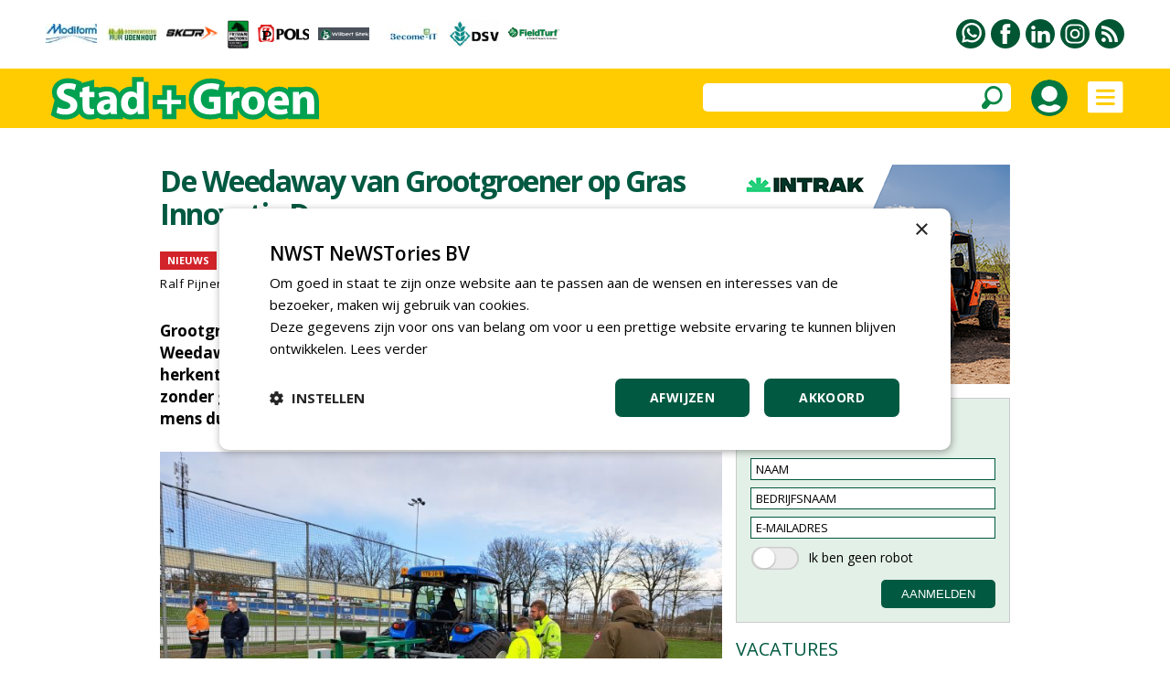

--- FILE ---
content_type: text/html
request_url: https://www.stad-en-groen.nl/article/42959/leeg.asp
body_size: 83123
content:


<!DOCTYPE html PUBLIC "-//W3C//DTD XHTML 1.0 Transitional//EN" "http://www.w3.org/TR/xhtml1/DTD/xhtml1-transitional.dtd">

<html xmlns="http://www.w3.org/1999/xhtml">

<head>
<title>De Weedaway van Grootgroener op Gras Innovatie Dag</title>


<meta name="robots" content="index, follow" />


<meta name="description" content="Grootgroener laat zich op de Gras Innovatie Dag zien met de Weedaway, een machine die met artificial intelligence zelf onkruid herkent en de wortels doorsteekt. Deze machine verwijdert onkruid zonder gebruik van chemicaliën. " />
<meta name="keywords" content="" />

<meta property="og:url" content="https://www.stad-en-groen.nl/article/42959/de-weedaway-van-grootgroener-op-gras-innovatie-dag" />
<meta property="og:image" content="https://www.stad-en-groen.nl/upload/berichten/42959_extra_groot.jpg" />
<meta property="og:image:width" content="1200" />
<meta property="og:image:height" content="628" />
<meta property="og:type" content="article" />
<meta property="og:title" content="De Weedaway van Grootgroener op Gras Innovatie Dag" />
<meta property="og:description" content="Grootgroener laat zich op de Gras Innovatie Dag zien met de Weedaway, een machine die met artificial intelligence zelf onkruid herkent en de wortels doorsteekt. Deze machine verwijdert onkruid zonder gebruik van chemicaliën. " />
<meta property="og:locale" content="nl_NL" />
<meta property="og:site_name" content="nwst" />



<meta name="pageKey" content="42959" />

<script type="text/javascript" src="https://www.stad-en-groen.nl/highslide/highslide-with-gallery.js"></script>
<script type="text/javascript" src="https://www.stad-en-groen.nl/highslide/highslide.config.js" charset="utf-8"></script>
<link rel="stylesheet" type="text/css" href="https://www.stad-en-groen.nl/highslide/highslide.css" />



<!-- Google Tag Manager -->
<script>(function(w,d,s,l,i){w[l]=w[l]||[];w[l].push({'gtm.start':
new Date().getTime(),event:'gtm.js'});var f=d.getElementsByTagName(s)[0],
j=d.createElement(s),dl=l!='dataLayer'?'&l='+l:'';j.async=true;j.src=
'https://www.googletagmanager.com/gtm.js?id='+i+dl;f.parentNode.insertBefore(j,f);
})(window,document,'script','dataLayer','GTM-TMLTD2L');</script>
<!-- End Google Tag Manager -->


<meta name="robots" content="index, follow" />


<meta name="author" content="NWST NeWSTories bv" />
<meta http-equiv="content-type" content="text/html; charset=UTF-8" />
<meta http-equiv="imagetoolbar" content="no" />
<meta name="viewport" content="initial-scale=1, maximum-scale=1, user-scalable=no" />
<meta name="format-detection" content="telephone=no" />
<meta http-equiv="language" content="NL" />

<link rel="shortcut icon" href="https://www.stad-en-groen.nl/favicon.ico" type="image/x-icon" /><link rel="preconnect" href="https://fonts.googleapis.com" />
<link rel="preconnect" href="https://fonts.gstatic.com" crossorigin />
<link href="https://fonts.googleapis.com/css2?family=Open+Sans:wght@400;500;600;700&amp;display=swap" rel="stylesheet" />

<meta http-equiv="content-type" content="text/html; charset=UTF-8" />

<style type="text/css">

a:link		{color: #015941; text-decoration:underline;}
a:active	{color: #015941; text-decoration:underline;}
a:visited	{color: #015941; text-decoration:underline;}
a:hover		{color: #015941; text-decoration:none;}

a.groen:link	{color:#015941;text-decoration:none}
a.groen:active	{color:#015941;text-decoration:none}
a.groen:visited	{color:#015941;text-decoration:none}
a.groen:hover	{color:#015941;text-decoration:none}

a.groen1:link	{color:#015941;text-decoration:none}
a.groen1:active	{color:#015941;text-decoration:none}
a.groen1:visited{color:#015941;text-decoration:none}
a.groen1:hover	{color:#015941;text-decoration:underline}

a.wit:link	{color: #FFFFFF; text-decoration:none;}
a.wit:active	{color: #FFFFFF; text-decoration:none;}
a.wit:visited	{color: #FFFFFF; text-decoration:none;}
a.wit:hover	{color: #FFFFFF; text-decoration:none;}

a.wit1:link	{color: #FFFFFF; text-decoration:none;}
a.wit1:active	{color: #FFFFFF; text-decoration:none;}
a.wit1:visited	{color: #FFFFFF; text-decoration:none;}
a.wit1:hover	{color: #FFFFFF; text-decoration:underline;}

a.zwart:link	{color: #000000; text-decoration:none;}
a.zwart:active	{color: #000000; text-decoration:none;}
a.zwart:visited	{color: #000000; text-decoration:none;}
a.zwart:hover	{color: #015941; text-decoration:underline;}

a.zwart1:link	{color: #000000; text-decoration:none;}
a.zwart1:active	{color: #000000; text-decoration:none;}
a.zwart1:visited{color: #000000; text-decoration:none;}
a.zwart1:hover	{color: #015941; text-decoration:none;}

a.zwart2:link	{color: #000000; text-decoration:none; cursor:pointer;}
a.zwart2:active	{color: #000000; text-decoration:none; cursor:pointer;}
a.zwart2:visited{color: #000000; text-decoration:none; cursor:pointer;}
a.zwart2:hover	{color: #015941; text-decoration:none; cursor:pointer;}

a.meerpaginas:link	{color: #719A9E; text-decoration:none;}
a.meerpaginas:active	{color: #719A9E; text-decoration:none;}
a.meerpaginas:visited	{color: #719A9E; text-decoration:none;}
a.meerpaginas:hover	{color: #719A9E; text-decoration:none;}

html{overflow-y:scroll; box-sizing:border-box;}

*, *:before, *:after {box-sizing:inherit;}

html, body
{	margin: 0px;
	padding: 0px;
	font-family:"Open Sans",arial,sans-serif; font-size:15px; line-height:24px;
	-webkit-text-size-adjust: 100%;
	height: 100%;
	touch-action: pan-x pan-y;}

h1	{font-weight:700; margin-top:0px; color:#015941; margin-bottom:3px; letter-spacing:-1.5px;}
    	 
h2	{font-size:20px; line-height:24px; font-weight:700; margin:0px;} 

h3	{font-size:16px;line-height:20px;font-weight:700;margin:0px}

h4	{font-size:18px;line-height:24px;font-weight:700;margin:0px}

table   {border:0;border-spacing:0px;}
td	{padding: 0px;}
img 	{border:0;}

.grijs12 {color:#999999; font-size:12px;}
.grijs14 {color:#999999;}

.groen20 {color:#015941; font-size:20px; line-height:28px;}
.groen20b {color:#015941; font-size:20px; line-height:28px; font-weight:700;}

.zwart13 {font-size:13px; line-height:17px; letter-spacing:0.5px}
.zwart14 {font-size:14px; line-height:21px; letter-spacing:0.5px}
.zwart16b {font-size:16px;font-weight:700}
.zwart17b {font-size:17px;font-weight:700}

.titel_klein {font-size:15px; line-height:20px; font-weight:bold;}
.foto_ondertitel {font-size:14px; color:#999999; padding-top:3px; font-style:italic;}

.titel12 {font-size:12px; line-height:16px; font-weight:500; letter-spacing:-0.5px;}
.titel14 {font-size:14px; line-height:18px; font-weight:700; letter-spacing:-0.5px;}
.titel15 {font-size:15px; line-height:18px;}

.zoek_optie {-webkit-border-radius:5px; -webkit-appearance: none; outline:0;
	     background-color:#FFFFFF; height:31px;}
	   
.zoek_optie1 {-webkit-border-radius:5px; -webkit-appearance: none; outline:0;
	     background-color:#FFFFFF; height:31px;}
	     
.zoekknop_mobiel {}	     
	     
.inlogknop {width:40px; height:40px; -webkit-border-radius:20px;}	     

.textinput_zoek {font-family: "open sans", arial,sans-serif; font-size: 14px;
		 -webkit-appearance: none; outline:0;
		 border: solid 0px #FFFFFF; width:300px;}
		 
.textinput {font-size: 13px; line-height:18px;-webkit-border-radius:0px; -webkit-appearance: none; outline:0;font-family: "open sans", arial,sans-serif; font-size: 13px;border-style:solid; border-width:1px; border-color:#015941; padding-left:5px; height:24px;}
	    
.textinput_alt {font-size: 13px; line-height:18px;-webkit-border-radius:0px; -webkit-appearance: none; outline:0;font-family: "open sans", arial,sans-serif; font-size: 13px;border-style:solid; border-width:1px; border-color:#015941; padding-left:5px; height:24px;}


.textinput_wit {font-family: "open sans", arial,sans-serif; font-size: 14px;
		-webkit-border-radius:0px; -webkit-appearance: none; outline:0;
		border-style:solid; border-width:0px; border-color:#FFFFFF; padding-left:0px; height:28px;}

.textinput_select {font-size: 13px; line-height:18px;-webkit-border-radius:0px; -webkit-appearance: none; outline:0;font-family: "open sans", arial,sans-serif; font-size: 13px;border-style:solid; border-width:1px; border-color:#015941; padding-left:5px; height:24px;}

.textinput_select_wit {font-family: "open sans", arial,sans-serif; font-size: 14px; -webkit-border-radius:0px; -webkit-appearance: none; outline:0;
		       border-style:solid; border-width:0px; border-color:#015941; padding-left:0px; height:28px;}

.textinput1 {font-size: 13px; line-height:18px;-webkit-border-radius:0px; -webkit-appearance: none; outline:0;font-family: "open sans", arial,sans-serif; font-size: 13px;border-style:solid; border-width:1px; border-color:#015941; padding-left:5px; height:24px;}

.textinput_aanmeld {font-size: 13px; line-height:18px;-webkit-border-radius:0px; -webkit-appearance: none; outline:0;font-family: "open sans", arial,sans-serif; font-size: 13px;border-style:solid; border-width:1px; border-color:#015941; padding-left:5px; height:24px;}

.textinput_zoek {font-size:14px;color:#000000;-webkit-border-radius:0px; -webkit-appearance: none; outline:0;border-style:solid; border-width:0px; border-color:#FFFFFF; padding-left:10px;}

.textinput_code  {font-size: 15px; -webkit-border-radius:0px; -webkit-appearance: none; outline:0; font-family: "open sans", Arial,sans-serif;
 border-style:solid; border-width:1px; border-color:#015941; padding-left:10px; height:28px;}

.submitknop {background-Color:#015941; height:31px; cursor:pointer;-webkit-border-radius:5px; -webkit-appearance: none; outline:0; padding:5px;border-style:solid; border-width:0px; border-color:#015941; color:#FFFFFF;}
           	 
.submitknop_uit {background-Color:#CCDED9; height:28px; -webkit-border-radius:0px; -webkit-appearance: none; outline:0; padding:5px;border-style:solid; border-width:0px; border-color:#CCDED9; color:#FFFFFF;}

.submitknop_klein {background-Color:#015941; height:18px; cursor:pointer;-webkit-border-radius:0px; -webkit-appearance: none; outline:0; padding:0px;border-style:solid; border-width:0px; border-color:#015941; color:#FFFFFF;}

.schaduw {box-shadow: 0px 3px 15px #333333;}
		 
		
.grijsvlak   {position:absolute; top:140px; width:100%; display:none; background: rgba(0, 0, 0, 0.4);}
		
.uitklapmenu {position:absolute; top:140px; width:100%; display:none; background-color:#FFFFFF;}
	      
.grid_groot {display:grid; grid-template-columns: repeat(auto-fill, minmax(615px, 615px)); grid-gap:15px;}

.grid_klein {display:grid; grid-template-columns: repeat(auto-fill, minmax(300px, 300px)); grid-gap:15px;}

.grid_lijst {display:grid; grid-template-columns: repeat(auto-fill, minmax(405px, 405px)); grid-gap:15px;}

.grid_footer {float:left; margin:0px 50px 20px 50px;}

.blokken_stijl {}
.blokken_stijl_oud {border:1px solid #CCCCCC; background-color:#F7F7F7;}

.ondertitel{font-size:20px;line-height:24px;}
.quote{font-size:24px;line-height:28px;color:#00904A;}
.kader{border-left:5px solid #00904A;color:#000000;padding:10px;background-color:#EEEEEE;}

.cookiemelding1 {position:absolute; display:none;}
.cookiemelding2 {background-color:#FFCC01;border:solid 3px #009345; padding:30px;}
.cookieknop {background-color:#065A42; width:150px; height:31px; text-align:center; color:#FFFFFF; -webkit-border-radius:5px; cursor:pointer;}

.cookies_grijs 	{background-color:#DDDDDD; cursor:pointer; padding:5px 15px 5px 15px;}
.cookies_groen	{background-color:#00A651; cursor:pointer; padding:5px 15px 5px 15px; color:#FFFFFF;}
.cookies_rood	{background-color:#FF0000; cursor:pointer; padding:5px 15px 5px 15px; color:#FFFFFF;}
.cookies_grijs1	{background-color:#DDDDDD; padding:5px 15px 5px 15px;}
.cookies_groen1	{background-color:#00A651; padding:5px 15px 5px 15px; color:#FFFFFF;}

.breedte5   {width:5px;}
.breedte8   {width:8px;}
.breedte10  {width:10px;}
.breedte15  {width:15px;}
.breedte35  {width:35px;}
.breedte60  {width:60px;}
.breedte90  {width:90px;}
.breedte100 {width:100px;}
.breedte105 {width:105px;}
.breedte120 {width:120px;}

.hoogte2  {height:2px;}
.hoogte3  {height:3px;}
.hoogte5  {height:5px;}
.hoogte8  {height:8px;}
.hoogte10 {height:10px;}
.hoogte15 {height:15px;}
.hoogte17 {height:17px;}
.hoogte20 {height:20px;}
.hoogte23 {height:23px;}
.hoogte30 {height:30px;}
.hoogte40 {height:40px;}
.hoogte59 {height:59px;}
.hoogte99 {height:99px;}

.thumb_foto {width:90px; height:60px;}
.thumb_foto_agenda {max-width:90px; max-height:60px;}

.grijze_lijn1 {height:1px; background-color:#DDDDDD;}
.klok_wit13 {width:13px; height:13px; filter:drop-shadow(1px 1px #000000);}
.klok_groen12 {width:12px; height:12px;}

.fileinputs {position:relative;padding:0px;margin:0px;}

.fakefile {position:absolute;top:0px;left:0px;z-index:0;}
           
.textinput_file {position:relative;z-index:1; font-size: 10px; height:28px;
		 -moz-opacity:0;filter:alpha(opacity=0);opacity:0;
		 border-style:solid; border-width:0px;}
		 
.meerpaginas_aan {padding:0px 10px 0px 10px; background-Color:#CCCCCC; color:#000000; font-size: 13px; height:32px;}
.meerpaginas_uit {padding:0px 10px 0px 10px; background-Color:#015941; color:#FFFFFF; font-size: 13px; height:32px;}
.floating_tabel {float:left;margin:0px 5px 5px 0px;}

.meerknop {width:220px; height:31px; background-color:#E9E9E9; cursor:pointer; 
	   color:#065A42; font-size:12px; font-weight:700; text-align:center; -webkit-border-radius:5px;}
	   
.tabel_gip_verwijzing  {background-color:#AAAAAA; color:#FFFFFF; font-size:13px;
			padding:3px 10px 3px 10px;
			-webkit-border-radius:5px; cursor:pointer;
			float:left; margin:0px 10px 10px 0px;}
			
.tabel_gip_verwijzing1 {height:10px;}

.formulier_nieuw_tabel {width:100%; max-width:500px; padding:15px; background-color:#E9E9E9; font-size:14px; -webkit-border-radius:8px;}

.formulier_nieuw_textinput {font-family: Verdana, Arial, Helvetica, sans-serif; font-size:14px;
	     width:100%; height:28px; -webkit-border-radius:6px;
	     -webkit-appearance: none; outline:0; border: solid 0px #FFFFFF; padding-left:10px;}



@media (min-width: 100px)
	{h1 {font-size:24px; line-height:28px;}
	 .grote_kolom {width:calc(100% - 40px);}
	 .standaard_kolom {width:300px;}
	 .banners_klein {display:none;}
	 .banners_extra {display:none;}
	 .logo_image {height:36px;}
	 .zoek_optie {display:none;}
	 .zoekknop_mobiel {display:block;}
	 .menu22 {width:12px;}
	 .grid_footer {float:none; margin:0px 0px 30px 0px;}
	 .uitklapmenu_normaal {display:none;}
	 .uitklapmenu_mobiel {display:block;}
	 .cookiemelding1 {top:150px; left:calc((100% - 310px)/2);}
	 .cookiemelding2 {padding:15px;}
	 .cookiemelding3 {width:280px; height:620px;}
	 .cookieknop {width:125px; height:31px; font-size:12px;}
	 .blokken_kolom {width:300px;}
	 .titel12 {font-size:10px; line-height:10px; font-weight:500; letter-spacing:-0.5px;}
	}



@media (min-width: 475px)
	{.logo_image {height:65px;}
	}
	


@media (min-width: 740px)
	{h1 {font-size:32px; line-height:36px;}
	 .grote_kolom {width:calc(100% - 100px);}
	 .standaard_kolom {width:615px;}
	 .banners_extra {display:block;}
	 .grid_footer {float:left; margin:0px 30px 30px 30px;}
	 .cookiemelding1 {top:180px; left:calc((100% - 560px)/2);}
	 .cookiemelding2 {padding:30px;}
	 .cookiemelding3 {width:500px; height:450px;}
	 .cookieknop {width:150px; height:31px; font-size:14px;}
	 .logo_image {height:65px;}
	 .blokken_kolom {width:615px;}
	}
	

	
@media (min-width: 850px)
	{.zoek_optie {display:block;}
	 .zoekknop_mobiel {display:none;}
	 .menu22 {width:22px;}
	 .grid_footer {float:left; margin:0px 50px 30px 50px;}
	 .logo_image {height:65px;}
	}	
	

	
@media (min-width: 1080px)
	{.standaard_kolom {width:930px;}
	 .uitklapmenu_normaal {display:block;}
	 .uitklapmenu_mobiel {display:none;}	
	 .banners_klein {display:block;}
	 .banners_extra {display:none;}
	 .logo_image {height:65px;}
	 .blokken_kolom {width:300px;}
	}
	
@media (min-width: 1400px)
	{.grote_kolom {width:1245px;}
	 .standaard_kolom {width:1245px;}
	 .banners_extra {display:block;}
	 .titel12 {font-size:12px; line-height:16px; font-weight:500; letter-spacing:-0.5px;}
	}	
	
</style><style type="text/css">

a.loginknop:link	{color:#FFFFFF; text-decoration:none; background-color:#015941; padding:5px 20px 5px 20px; -webkit-border-radius:10px;}
a.loginknop:active	{color:#FFFFFF; text-decoration:none;}
a.loginknop:visited	{color:#FFFFFF; text-decoration:none;}
a.loginknop:hover	{color:#FFFFFF; text-decoration:none;}

a.loginknop_premium:link	{color:#FFFFFF; text-decoration:none; background-color:#007940; padding:5px; -webkit-border-radius:4px;}
a.loginknop_premium:active	{color:#FFFFFF; text-decoration:none;}
a.loginknop_premium:visited	{color:#FFFFFF; text-decoration:none;}
a.loginknop_premium:hover	{color:#FFFFFF; text-decoration:none;}

.link_mouseover {color:#015941; text-decoration:underline;}
.link_mouseout  {color:#000000; text-decoration:none;}

.bericht_kolom1 {float:left; margin:0px 15px 0px 0px;}

.bericht_kolom2 {float:left; margin:0px;}

.nieuws_soort {background-color:#D2232A;color:#FFFFFF;font-size:14px;padding:5px 10px 5px 10px;}
.nieuws_soort1 {height:20px; background-color:#D2232A; color:#FFFFFF; font-size:11px; line-height:20px; font-weight:700; padding:0px 8px 0px 8px;}
.nieuws_soort2 {height:20px; font-size:11px; line-height:20px; font-weight:700; padding:0px 0px 0px 8px;}

.inleiding_div {float:left; margin:0px 10px 5px 0px;}

.foto_lid {width:60px; height:60px; -webkit-border-radius:30px;}

.loginknop1 {color:#FFFFFF; background-color:#015941; padding:5px 20px 5px 20px; -webkit-border-radius:10px; cursor:pointer;}

.textinput_reactie {font-family: "open sans", arial,sans-serif; font-size: 15px; line-height:24px;
		    -webkit-border-radius:18px; -webkit-appearance: none; outline:0; border-width:1px; border-color:#000000; padding-left:5px;}

.submitknop_reageer {background-Color:#015941; cursor:pointer;-webkit-border-radius:10px; -webkit-appearance: none; outline:0; 
		     height:34px; width:154px; border :solid 0px #015941; color:#FFFFFF;}
		     
.reageer_titel {cursor:pointer;}

.td_premium {background-color:#E2EFE6; padding:25px; max-width:530px; -webkit-border-radius:10px;}
.loginknop_premium {color:#FFFFFF; background-color:#007940; padding:5px 20px 5px 20px; -webkit-border-radius:4px; cursor:pointer;}
		     

@media (min-width: 100px)
	{.artikel_kolom {width:calc(100% - 40px); max-width:615px;}
	 .bericht_kolom1 {float:none; width:100%; margin:0px 0px 0px 0px;}
	 .bericht_kolom2 {float:none; width:100%; margin:0px;}
	 .leestijd_klein {display:none;}
	 .grid_lijst {grid-template-columns: repeat(auto-fill, minmax(300px, 300px));}
	}
	
@media (min-width: 450px)
	{.leestijd_klein {display:block;}
	}
	
@media (min-width: 740px)
	{.artikel_kolom {width:615px; max-width:100%;}
	 .bericht_kolom1 {width:615px;}
	 .bericht_kolom2 {width:615px;}
	}	
	
@media (min-width: 1080px)
	{.artikel_kolom {width:930px;}
	 .bericht_kolom1 {float:left; margin:0px 15px 0px 0px;}
	 .bericht_kolom2 {float:left; width:300px;}
	}
	
@media (min-width: 1400px)
	{.artikel_kolom {width:1245px;}
	 .bericht_kolom1 {width:930px;}
	 .grid_lijst {grid-template-columns: repeat(auto-fill, minmax(457px, 457px));}
	}
	
	
	
@media (min-width: 100px)
	{.tussenruimte_reageer {width:10px;}
	 .reageer_knop {padding-top:17px;}
	 .reageer_knop1 {height:22px;}
	 .reageer_knop2 {height:24px;}
	 .reageer_knop3 {height:26px;}
	 .reageer_knop4 {height:22px;}
	 .reageer_titel {display:none;}
	}
	
@media (min-width: 1080px)
	{.reageer_titel {display:block;}
	}	
	
@media (min-width: 1400px)
	{.tussenruimte_reageer {width:70px;}
	 .reageer_knop {padding-top:10px;}
	 .reageer_knop1 {height:34px;}
	 .reageer_knop2 {height:36px;}
	 .reageer_knop3 {height:38px;}
	 .reageer_knop4 {height:34px;}
	}
	
</style><script language="JavaScript" type="text/javascript">
<!--

function iOS() {

  var iDevices = [
    'iPad Simulator',
    'iPhone Simulator',
    'iPod Simulator',
    'iPad',
    'iPhone',
    'iPod'
  ];

  while (iDevices.length) {
    if (navigator.platform === iDevices.pop()){ return true; }
  }

  return false;
}


function getBrowser(id) {
  var scrOfX = 0, scrOfY = 0;
  if( typeof( window.pageYOffset ) == 'number' ) {
    //Netscape compliant
    scrOfY = window.pageYOffset;
    scrOfX = window.pageXOffset;
  } else if( document.body && ( document.body.scrollLeft || document.body.scrollTop ) ) {
    //DOM compliant
    scrOfY = document.body.scrollTop;
    scrOfX = document.body.scrollLeft;
  } else if( document.documentElement && ( document.documentElement.scrollLeft || document.documentElement.scrollTop ) ) {
    //IE6 standards compliant mode
    scrOfY = document.documentElement.scrollTop;
    scrOfX = document.documentElement.scrollLeft;
  }
  
  if (id=="scrollX") {return scrOfX}
  if (id=="scrollY") {return scrOfY}

  var myWidth = 0, myHeight = 0;
  
  if (iOS()) {
  
  if (window.orientation == "0" || window.orientation == "180")
  {myWidth = screen.width;
   myHeight = screen.height;}
  else
  {myWidth = screen.height;
   myHeight = screen.width;} 
    }
  
 else if( typeof( window.innerWidth ) == 'number' ) {
    //Non-IE
    myWidth = window.innerWidth;
    myHeight = window.innerHeight;
  } else if( document.documentElement && ( document.documentElement.clientWidth || document.documentElement.clientHeight ) ) {
    //IE 6+ in 'standards compliant mode'
    myWidth = document.documentElement.clientWidth;
    myHeight = document.documentElement.clientHeight;
  } else if( document.body && ( document.body.clientWidth || document.body.clientHeight ) ) {
    //IE 4 compatible
    myWidth = document.body.clientWidth;
    myHeight = document.body.clientHeight;
  }

  if (id=="innerH") {return myHeight}
  if (id=="innerW") {return myWidth}


	if (id=="bodyH")
    {var DH = document;
    return Math.max(
        Math.max(DH.body.scrollHeight, DH.documentElement.scrollHeight),
        Math.max(DH.body.offsetHeight, DH.documentElement.offsetHeight),
        Math.max(DH.body.clientHeight, DH.documentElement.clientHeight)
    );
    }

	if (id=="bodyW")
 	{var DW = document;
    return Math.max(
        Math.max(DW.body.scrollWidth, DW.documentElement.scrollWidth),
        Math.max(DW.body.offsetWidth, DW.documentElement.offsetWidth),
        Math.max(DW.body.clientWidth, DW.documentElement.clientWidth)
    );
    }
}

//-->
</script>

<script language="JavaScript" type="text/javascript">
<!--

function findPosX(obj)
{var curleft = 0;
 if(obj.offsetParent)
 while(1)
{curleft += obj.offsetLeft;
 if(!obj.offsetParent)
 break;
 obj = obj.offsetParent;}
 else if(obj.x)
 curleft += obj.x;
 return curleft;}

function findPosY(obj)
{var curtop = 0;
 if(obj.offsetParent)
 while(1)
{curtop += obj.offsetTop;
 if(!obj.offsetParent)
 break;
 obj = obj.offsetParent;}
 else if(obj.y)
 curtop += obj.y;
 return curtop;}

var uitklapmenuAan = ""

function set_uitklapmenu()
{if (uitklapmenuAan == "")
{document.getElementById("div_grijsvlak").style.height = getBrowser("bodyH") - 140 + "px";
 document.getElementById("div_grijsvlak").style.display = "block";
 document.getElementById("div_uitklapmenu").style.display = "block";
 uitklapmenuAan = "on"}
else
{document.getElementById("div_grijsvlak").style.display = "none";
 document.getElementById("div_uitklapmenu").style.display = "none";
 uitklapmenuAan = ""}}

var submenuAan = ""

function set_submenu(id)
{if (submenuAan != "" || submenuAan == "0")
{document.getElementById("submenu_" + submenuAan).style.display = "none";}
 document.getElementById("submenu_" + id).style.display = "block";
 submenuAan = id}

function laadmenu()
{var schermbreedte = document.documentElement.clientWidth || document.body.clientWidth;
 scrollNow = getBrowser("scrollY");
{if (scrollNow > 80)
{document.getElementById("menubalk1").style.top = "0px";
 document.getElementById("div_uitklapmenu").style.top = "65px";
 document.getElementById("menubalk1").style.position = "fixed";
 document.getElementById("div_uitklapmenu").style.position = "fixed";}
else
{document.getElementById("menubalk1").style.top = "75px";
 document.getElementById("div_uitklapmenu").style.top = "140px";
 document.getElementById("menubalk1").style.position = "absolute";
 document.getElementById("div_uitklapmenu").style.position = "absolute";}
}
}

function open_waarschuwing(tekst)
{document.getElementById("waarschuwing_tekst").innerHTML = tekst;
 document.getElementById("waarschuwing_popup").style.top = getBrowser("innerH")/2 + getBrowser("scrollY") - 100 + "px";
 document.getElementById("waarschuwing_popup").style.left = (getBrowser("innerW")-250)/2 + "px";
 document.getElementById("waarschuwing_popup").style.display = "block";}

function sluit_waarschuwing()
{document.getElementById("waarschuwing_popup").style.display = "none";}

function set_cookie()
{document.getElementById("cookie_div").style.display = "none";}

function show_interessant(id)
{iframe_plaats_reactie.location.href = "https://www.stad-en-groen.nl/includes/plaats_like.asp?bericht_id=" + id;}

function show_reageer()
{document.getElementById("reageer_tabel").style.display = "block"}

function show_opslaan(id)
{iframe_plaats_reactie.location.href = "https://www.stad-en-groen.nl/includes/plaats_opslaan.asp?bericht_id=" + id;}

function show_zoekbalk(id)
{document.getElementById("menu_zoekbalk").style.display = "block";}



function leeg_aanmeldscherm_naam()
{if (aanmeldformulier_nieuwsbrief.naam.value == "NAAM")
{aanmeldformulier_nieuwsbrief.naam.value = "";}
if (aanmeldformulier_nieuwsbrief.emailadres.value == "")
{aanmeldformulier_nieuwsbrief.emailadres.value = "E-MAILADRES"}
if (aanmeldformulier_nieuwsbrief.bedrijfsnaam.value == "")
{aanmeldformulier_nieuwsbrief.bedrijfsnaam.value = "BEDRIJFSNAAM"}}

function leeg_aanmeldscherm_emailadres()
{if (aanmeldformulier_nieuwsbrief.emailadres.value == "E-MAILADRES")
{aanmeldformulier_nieuwsbrief.emailadres.value = "";}
if (aanmeldformulier_nieuwsbrief.naam.value == "")
{aanmeldformulier_nieuwsbrief.naam.value = "NAAM"}
if (aanmeldformulier_nieuwsbrief.bedrijfsnaam.value == "")
{aanmeldformulier_nieuwsbrief.bedrijfsnaam.value = "BEDRIJFSNAAM"}}

function leeg_aanmeldscherm_bedrijfsnaam()
{if (aanmeldformulier_nieuwsbrief.bedrijfsnaam.value == "BEDRIJFSNAAM")
{aanmeldformulier_nieuwsbrief.bedrijfsnaam.value = "";}
if (aanmeldformulier_nieuwsbrief.naam.value == "")
{aanmeldformulier_nieuwsbrief.naam.value = "NAAM"}
if (aanmeldformulier_nieuwsbrief.emailadres.value == "")
{aanmeldformulier_nieuwsbrief.emailadres.value = "E-MAILADRES"}}



window.onscroll = laadmenu

function foto_toevoegen(id)
{formulier_foto.foto_id.value = id;
 formulier_foto.submit();}



//-->
</script>

</head>

<body>



<!-- Google Tag Manager (noscript) -->
<noscript><iframe src="https://www.googletagmanager.com/ns.html?id=GTM-TMLTD2L"
height="0" width="0" style="display:none;visibility:hidden"></iframe></noscript>
<!-- End Google Tag Manager (noscript) -->



<table style="width:100%;"><tr><td style="height:75px;">

<table class="grote_kolom" align="center"><tr><td><div class="banners_klein"><table><tr>



<td align="center"><a href="https://www.stad-en-groen.nl/statistieken_gipbanner.asp?relatie_id=18310"><img



src="https://www.stad-en-groen.nl/upload/relaties/18310_logobalk.png?uid=21"



border="0" alt="" /></a></td><td class="breedte10"></td>



<td align="center"><a href="https://www.stad-en-groen.nl/statistieken_gipbanner.asp?relatie_id=5814"><img



src="https://www.stad-en-groen.nl/upload/relaties/5814_logobalk.png?uid=16"



border="0" alt="" /></a></td><td class="breedte10"></td>



<td align="center"><a href="https://www.stad-en-groen.nl/statistieken_gipbanner.asp?relatie_id=3205"><img



src="https://www.stad-en-groen.nl/upload/relaties/3205_logobalk.jpg?uid=21"



border="0" alt="" /></a></td><td class="breedte10"></td>



<td align="center"><a href="https://www.stad-en-groen.nl/statistieken_gipbanner.asp?relatie_id=1760"><img



src="https://www.stad-en-groen.nl/upload/relaties/1760_logobalk.png?uid=19"



border="0" alt="" /></a></td><td class="breedte10"></td>



<td align="center"><a href="https://www.stad-en-groen.nl/statistieken_gipbanner.asp?relatie_id=4216"><img



src="https://www.stad-en-groen.nl/upload/relaties/4216.svg?uid=28"
style="max-width:56px;max-height:32px;"



border="0" alt="" /></a></td><td class="breedte10"></td>



<td align="center"><a href="https://www.stad-en-groen.nl/statistieken_gipbanner.asp?relatie_id=8981"><img



src="https://www.stad-en-groen.nl/upload/relaties/8981_logobalk.jpg?uid=12"



border="0" alt="" /></a></td><td class="breedte10"></td>



<td align="center"><a href="https://www.stad-en-groen.nl/statistieken_gipbanner.asp?relatie_id=26446"><img



src="https://www.stad-en-groen.nl/upload/relaties/26446_logobalk.jpg?uid=19"



border="0" alt="" /></a></td><td class="breedte10"></td>



<td align="center"><a href="https://www.stad-en-groen.nl/statistieken_gipbanner.asp?relatie_id=5291"><img



src="https://www.stad-en-groen.nl/upload/relaties/5291_logobalk.jpg?uid=29"



border="0" alt="" /></a></td><td class="breedte10"></td>



<td align="center"><a href="https://www.stad-en-groen.nl/statistieken_gipbanner.asp?relatie_id=653"><img



src="https://www.stad-en-groen.nl/upload/relaties/653_logobalk.png?uid=21"



border="0" alt="" /></a></td><td class="breedte10"></td>



<td align="center"><a href="https://www.stad-en-groen.nl/statistieken_gipbanner.asp?relatie_id=212"><img



src="https://www.stad-en-groen.nl/upload/relaties/212_logobalk.jpg?uid=25"



border="0" alt="" /></a></td><td class="breedte10"></td>



</tr></table></div></td>
<td align="right"><table><tr>

<td style="width:32px;" valign="top"><a href="https://www.stad-en-groen.nl/pages/30/contact"><img
src="https://www.stad-en-groen.nl/images/whatsapp.svg" border="0" alt="Whatsapp" style="width:32px;height:32px;" /></a></td>

	<td style="width:6px;"></td>



<td style="width:32px;" valign="top"><a href="https://www.facebook.com/stadengroen/" target="_blank"><img src="https://www.stad-en-groen.nl/images/facebook.svg" border="0" alt="Facebook" style="width:32px;height:32px;" /></a></td>

	<td style="width:6px;"></td>



<td style="width:32px;" valign="top"><a href="https://www.linkedin.com/showcase/vakblad-stad-groen" target="_blank"><img src="https://www.stad-en-groen.nl/images/linkedin.svg" border="0" alt="LinkedIn" style="width:32px;height:32px;" /></a></td>

	<td style="width:6px;"></td>



<td style="width:32px;" valign="top"><a href="https://www.instagram.com/vakbladstadengroen" target="_blank"><img src="https://www.stad-en-groen.nl/images/instagram.svg" border="0" alt="Instagram" style="width:32px;height:32px;" /></a></td>

	<td style="width:6px;"></td>



<td style="width:32px;" valign="top"><a href="https://www.stad-en-groen.nl/upload/xml/stad+groen.xml"
target="_blank"><img src="https://www.stad-en-groen.nl/images/rss.svg" border="0" alt="RSS feed" style="width:32px;height:32px;" /></a></td>

</tr></table></td></tr>
</table>

</td></tr>
<tr><td style="height:65px;background-color:#FFCC01;"></td></tr>
<tr><td style="height:15px;"></td></tr></table>

<table class="artikel_kolom" align="center">
<tr><td style="height:25px;"></td></tr>
<tr><td>

<div class="bericht_kolom1">


<table style="width:100%;"><tr><td><h1>De Weedaway van Grootgroener op Gras Innovatie Dag</h1></td></tr>

<tr><td style="height:20px;"></td></tr>

<tr><td>

	<table style="width:100%;"><tr><td>

	
	<table class="inleiding_div"><tr><td class="nieuws_soort1">NIEUWS</td></tr></table>
	

	</td>

	<td align="right" valign="top">

<table><tr>

<td><a href="https://www.facebook.com/sharer.php?u=https://www.stad-en-groen.nl/article/42959/de-weedaway-van-grootgroener-op-gras-innovatie-dag"
target="_blank"><img src="https://www.stad-en-groen.nl/images/facebook.svg" border="0" alt="Facebook" style="width:24px;height:24px;" /></a></td>

	<td><img src="https://www.stad-en-groen.nl/images/pixel.gif" border="0" alt="" style="width:7px;" /></td>



<td><a href="https://www.linkedin.com/sharing/share-offsite/?url=https://www.stad-en-groen.nl/article/42959/de-weedaway-van-grootgroener-op-gras-innovatie-dag"
target="_blank"><img src="https://www.stad-en-groen.nl/images/linkedin.svg" border="0" alt="Linkedin" style="width:24px;height:24px;" /></a></td>

	<td><img src="https://www.stad-en-groen.nl/images/pixel.gif" border="0" alt="" style="width:7px;" /></td>

<td><a href="whatsapp://send/?text=De+Weedaway+van+Grootgroener+op+Gras+Innovatie+Dag%20https://www.stad-en-groen.nl/article/42959/de-weedaway-van-grootgroener-op-gras-innovatie-dag"
target="_blank"><img src="https://www.stad-en-groen.nl/images/whatsapp.svg" border="0" alt="Whatsapp" style="width:24px;height:24px;" /></a></td>

</tr></table>

	</td></tr></table>

</td></tr>

<tr><td style="height:2px;"></td></tr>

</table>

<table class="inleiding_div"><tr><td class="zwart13">

<a class="zwart" href="https://www.stad-en-groen.nl/auteur/101/ralf-pijnenburg">Ralf Pijnenburg</a>,

zaterdag 3 juni 2023</td></tr></table>

<table class="inleiding_div"><tr><td><img src="https://www.stad-en-groen.nl/images/klok.svg" border="0" alt="" style="height:13px;width:13px;" /></td>
<td style="width:5px;"></td><td class="zwart13">43 sec</td></tr></table>

<br clear="all" /><br />

<span class="zwart17b">
Grootgroener laat zich op de Gras Innovatie Dag zien met de Weedaway, een machine die met artificial intelligence zelf onkruid herkent en de wortels doorsteekt. Deze machine verwijdert onkruid zonder gebruik van chemicaliën. Geen gevaar voor de natuur en de mens dus, geheel in lijn met de filosofie van Grootgroener.
</span>
<br /><br />
<table><tr><td><img src="https://www.stad-en-groen.nl/upload/berichten/42959_groot.jpg?uid=3" 
border="0" style="width:100%;" alt="" title="" /></td></tr></table>
<br /><span>
'Op basis van de wet zullen we stappen moeten zetten op het gebied van chemievrij sportveldbeheer. Tijdens de Gras Innovatie Dag laten we zien dat we een oplossing kunnen bieden', aldus André Trip, eigenaar van <a href="https://www.stad-en-groen.nl/gip/10306/grootgroener-b.v.">Grootgroener</a>. Met een team van vijfenveertig medewerkers beheert Grootgroener het groen voor gemeentelijke overheden en bedrijven.  De onderneming onderhoudt sportvelden, tuinen, terreinen en groen in de openbare ruimte. Daarnaast bestrijdt  Grootgroener de eikenprocessierups.
</span>
<br /><br />
<span>
<h4>Kanshebber voor Gras Innovatie Award</h4>
De Weedaway is ontwikkeld in samenwerking met <a href="https://www.stad-en-groen.nl/gip/6342/gebr.-ezendam-bv">Gebr. Ezendam Borne</a> en <a href="https://www.stad-en-groen.nl/gip/30225/pixelfarming-robotics">Pixelfarming Robotics</a> en is ook een kanshebber voor Gras Innovatie Award. Door een snel pneumatisch systeem voorzien van steekbeitels worden onkruiden verwijderd. De machine is volledig verenigbaar met bestaande onderhoudsvoertuigen op sportparken, heeft een werkbreedte van 2,40m en een werksnelheid van 1,8 km per uur. De Weedaway wordt al gebruikt en doorontwikkeld in de gemeente Wierden. <br />
</span>
<br /><br />
<table style="width:100%;"><tr><td style="width:5px;background-color:#00904B;"></td>
<td style="width:10px;"></td><td><b>LEES OOK</b><br />
<div class="hoogte10"></div>
<div><table style="width:100%;"><tr><td class="breedte90" valign="top" rowspan="2"><a href="https://www.stad-en-groen.nl/article/42519/technologie-en-biologie-tegen-onkruiden-en-plagen" target="_top"><img
src="https://www.stad-en-groen.nl/upload/berichten/42519.jpg?uid=5" border="0" alt="" class="thumb_foto" /></a></td><td class="breedte10"></td>
<td class="titel14 hoogte59" valign="top"><b><a class="zwart1" href="https://www.stad-en-groen.nl/article/42519/technologie-en-biologie-tegen-onkruiden-en-plagen" target="_top">Technologie en biologie tegen onkruiden en plagen</a></b><br />
<table><tr><td class="hoogte3"></td></tr>
<tr><td class="titel12">07-04-2023 &#124; ARTIKEL</td>
<td><table class="leestijd_klein"><tr><td class="breedte8"></td>
<td><img src="https://www.stad-en-groen.nl/images/klok.svg" border="0" alt="" class="klok_groen12" /></td>
<td class="breedte5"></td><td class="titel12">138 sec</td></tr></table></td></tr>
<tr><td class="hoogte3"></td></tr></table>
</td></tr>
<tr><td class="grijze_lijn1" colspan="2"></td></tr>
</table></div>
</td></tr></table><br />
<table><tr><td><table style="margin-left:0px;margin-right:auto;"><tr><td><img src="https://www.stad-en-groen.nl/upload/alineas/155667.png?uid=1" style="width:100%;border:0px;" alt="" title="" /></td></tr></table></td></tr>
<tr><td style="height:15px;"></td></tr></table>
<table style="width:100%;"><tr><td class="kader">
Evenement: Gras Innovatie Dag<br />Locatie: Sportpark Zuilen in Utrecht<br />Datum: donderdag 8 juni 2023<br />Toegang: GRATIS<br />Website: <a href="https://www.grasinnovatiedag.nl" target="_blank">www.grasinnovatiedag.nl</a>
</td></tr></table><br />

<table><tr><td class="zwart14"><a class="loginknop"
href="https://www.stad-en-groen.nl/inlog.asp">LOGIN</a> &nbsp;

met je e-mailadres om te reageren.

</td></tr></table><br />



<table style="width:100%;">
<tr><td><table style="width:100%;"><tr><td class="groen20"><a class="groen"
href="https://www.stad-en-groen.nl/auteur/101/ralf-pijnenburg">REACTIES</a></td>
<td></td></tr>
<tr><td style="height:2px;background-color:#015941;"></td>
<td style="width:100%;height:2px;background-color:#FECC00;"></td></tr></table></td></tr>

<tr><td height="10"></td></tr>

<tr><td class="zwart14">Er zijn nog geen reacties.</td></tr>


</table><br />

<iframe name="iframe_plaats_reactie"  frameborder="0"
src="https://www.stad-en-groen.nl/leeg.asp" style="width:600px;height:200px;display:none;" scrolling="no"></iframe>

<table>



<tr><td><img src="https://www.stad-en-groen.nl/images/tip.svg" border="0" alt="" /></td><td style="width:20px;"></td>
<td><a href="mailto:redactie@nwst.nl?subject=De%20Weedaway%20van%20Grootgroener%20op%20Gras%20Innovatie%20Dag">
tip de redactie</a></td></tr>
</table><br />


<div class="hoogte15"></div>


<div class="grid_klein">



<div class="banner_onderin1">

<table><tr><td><a href="https://www.stad-en-groen.nl/statistieken_banner.asp?banner_id=3656" target="_blank"><img
src="https://www.stad-en-groen.nl/upload/banners/3656.png?uid=3656"
border="0" alt="" style="width:300px;height:120px;" /></a></td></tr></table>

</div>



<div class="banner_onderin2">

<table><tr><td><a href="https://www.stad-en-groen.nl/statistieken_banner.asp?banner_id=3620" target="_blank"><img
src="https://www.stad-en-groen.nl/upload/banners/3620.png?uid=3620"
border="0" alt="" style="width:300px;height:120px;" /></a></td></tr></table>

</div>



<div class="banner_onderin3">

<table><tr><td><a href="https://www.stad-en-groen.nl/statistieken_banner.asp?banner_id=3679" target="_blank"><img
src="https://www.stad-en-groen.nl/upload/banners/3679.png?uid=3679"
border="0" alt="" style="width:300px;height:120px;" /></a></td></tr></table>

</div>



<div class="banner_onderin4">

<table><tr><td><a href="https://www.stad-en-groen.nl/statistieken_banner.asp?banner_id=3619" target="_blank"><img
src="https://www.stad-en-groen.nl/upload/banners/3619.png?uid=3619"
border="0" alt="" style="width:300px;height:120px;" /></a></td></tr></table>

</div>



<div class="banner_onderin5">

<table><tr><td><a href="https://www.stad-en-groen.nl/statistieken_banner.asp?banner_id=3653" target="_blank"><img
src="https://www.stad-en-groen.nl/upload/banners/3653.png?uid=3653"
border="0" alt="" style="width:300px;height:120px;" /></a></td></tr></table>

</div>



<div class="banner_onderin6">

<table><tr><td><a href="https://www.stad-en-groen.nl/statistieken_banner.asp?banner_id=3666" target="_blank"><img
src="https://www.stad-en-groen.nl/upload/banners/3666.png?uid=3666"
border="0" alt="" style="width:300px;height:120px;" /></a></td></tr></table>

</div>



</div>

<div class="hoogte15"></div>

</div>

<div class="bericht_kolom2"><table class="blokken_kolom" align="center"><tr><td>

<div class="grid_klein">



<div class="blokken_stijl">



<table align="center"><tr><td><a href="https://www.stad-en-groen.nl/statistieken_banner.asp?banner_id=3644" target="_blank"><img
src="https://www.stad-en-groen.nl/upload/banners/3644.png?uid=3644"
border="0" alt="" style="width:300px;" /></a></td></tr></table>



</div>

<table><tr><td style="width:268px;border:1px solid #CACACA;background-color:#E3F0E7;padding:15px;font-size:14px;line-height:20px;" align="center">
<form method="post" action="https://www.stad-en-groen.nl/aanmelden_nieuwsbrief.asp" target="iframe_aanmelden_nieuwsbrief" name="aanmeldformulier_nieuwsbrief" style="padding:0px;margin:0px;">
<input type="hidden" name="robotcheck" value="" />



<table>
<tr><td>Meld je aan voor onze digitale nieuwsbrief.</td></tr>
<tr><td class="hoogte10"></td></tr>
<tr><td><input type="text" name="naam" class="textinput_aanmeld" style="width:100%;" value="NAAM" onfocus="leeg_aanmeldscherm_naam()" /></td></tr>
<tr><td class="hoogte8"></td></tr>
<tr><td><input type="text" name="bedrijfsnaam" class="textinput_aanmeld" style="width:100%;" value="BEDRIJFSNAAM" onfocus="leeg_aanmeldscherm_bedrijfsnaam()" /></td></tr>
<tr><td class="hoogte8"></td></tr>
<tr><td><input type="text" name="emailadres" class="textinput_aanmeld" style="width:100%;" value="E-MAILADRES" onfocus="leeg_aanmeldscherm_emailadres()" /></td></tr>
<tr><td class="hoogte8"></td></tr>
<tr><td><iframe src="https://www.stad-en-groen.nl/includes/robot_check_nieuwsbrief.asp" frameborder="0" style="width:100%;height:27px" scrolling="no"></iframe></td></tr>
<tr><td class="hoogte10"></td></tr>
<tr><td align="right"><input type="submit" class="submitknop" style="width:125px;" value="AANMELDEN" /></td></tr>
</table>



</form></td></tr></table>

<div style="display:none;">
<iframe name="iframe_aanmelden_nieuwsbrief" id="iframe_aanmelden_nieuwsbrief" frameborder="1"
src="leeg.asp" width="300" height="200" scrolling="no"></iframe></div>

<div class="blokken_stijl">

<table style="width:100%;"><tr><td>

	<table>
	<tr><td><table style="width:100%;"><tr><td class="groen20"><a class="groen" href="https://www.stad-en-groen.nl/zoek.asp?s=vacatures">VACATURES</a></td>
	<td></td></tr>
	<tr><td style="height:2px;background-color:#015941;"></td>
	<td style="width:100%;height:2px;background-color:#FECC00;"></td></tr></table></td></tr>
	<tr><td class="hoogte10"></td></tr>
	<tr><td>

<div><table style="width:100%;"><tr><td class="breedte90" align="center"></td><td class="breedte10"></td>
<td class="titel14 hoogte59" valign="top"><b><a class="zwart1" href="https://www.stad-en-groen.nl/article/52736/accountmanager-innovatief-onkruidbeheer-benelux">Accountmanager Innovatief Onkruidbeheer (Benelux)</a></b><br />
<table><tr><td class="hoogte3"></td></tr>
<tr><td class="titel12">23-01-2026</td></tr>
<tr><td class="hoogte3"></td></tr></table>
</td></tr>
<tr><td class="grijze_lijn1" colspan="3"></td></tr></table></div>

<div class="hoogte10"></div>

<div><table style="width:100%;"><tr><td class="breedte90" align="center"><a href="https://www.stad-en-groen.nl/gip/7697/farwick-groenspecialisten"><img src="https://www.stad-en-groen.nl/upload/relaties/7697.svg?uid=2" border="0" alt="" class="thumb_foto_agenda" /></a></td><td class="breedte10"></td>
<td class="titel14 hoogte59" valign="top"><b><a class="zwart1" href="https://www.stad-en-groen.nl/article/52723/calculator-werkvoorbereider-bij-farwick-groenspecialisten">Calculator-werkvoorbereider bij Farwick Groenspecialisten</a></b><br />
<table><tr><td class="hoogte3"></td></tr>
<tr><td class="titel12">22-01-2026</td></tr>
<tr><td class="hoogte3"></td></tr></table>
</td></tr>
<tr><td class="grijze_lijn1" colspan="3"></td></tr></table></div>

<div class="hoogte10"></div>

<div><table style="width:100%;"><tr><td class="breedte90" align="center"><a href="https://www.stad-en-groen.nl/gip/18920/boerplay-b.v."><img src="https://www.stad-en-groen.nl/upload/relaties/18920.png?uid=18" border="0" alt="" class="thumb_foto_agenda" /></a></td><td class="breedte10"></td>
<td class="titel14 hoogte59" valign="top"><b><a class="zwart1" href="https://www.stad-en-groen.nl/article/52662/boerplay-zoekt-medewerker-montage-buitendienst">BOERplay zoekt Medewerker Montage (buitendienst)</a></b><br />
<table><tr><td class="hoogte3"></td></tr>
<tr><td class="titel12">20-01-2026</td></tr>
<tr><td class="hoogte3"></td></tr></table>
</td></tr>
<tr><td class="grijze_lijn1" colspan="3"></td></tr></table></div>

<div class="hoogte10"></div>

<div><table style="width:100%;"><tr><td class="breedte90" align="center"></td><td class="breedte10"></td>
<td class="titel14 hoogte59" valign="top"><b><a class="zwart1" href="https://www.stad-en-groen.nl/article/52585/data-analist--specialist-bij-gaes">Data Analist/ -specialist bij GAES</a></b><br />
<table><tr><td class="hoogte3"></td></tr>
<tr><td class="titel12">08-01-2026</td></tr>
<tr><td class="hoogte3"></td></tr></table>
</td></tr>
<tr><td class="grijze_lijn1" colspan="3"></td></tr></table></div>

<div class="hoogte10"></div>

<div><table style="width:100%;"><tr><td class="breedte90" align="center"><a href="https://www.stad-en-groen.nl/gip/28894/verhees-products"><img src="https://www.stad-en-groen.nl/upload/relaties/28894.png?uid=20" border="0" alt="" class="thumb_foto_agenda" /></a></td><td class="breedte10"></td>
<td class="titel14 hoogte59" valign="top"><b><a class="zwart1" href="https://www.stad-en-groen.nl/article/52567/medewerker-productie-en-installatie-bij-verhees-products">Medewerker Productie en Installatie bij VERHEES PRODUCTS</a></b><br />
<table><tr><td class="hoogte3"></td></tr>
<tr><td class="titel12">07-01-2026</td></tr>
<tr><td class="hoogte3"></td></tr></table>
</td></tr>
<tr><td class="grijze_lijn1" colspan="3"></td></tr></table></div>

<div class="hoogte10"></div>



	</td></tr></table>

<div class="hoogte15"></div>
<div class="blokken_stijl">

<table><tr><td><a href="https://www.stad-en-groen.nl/statistieken_banner.asp?banner_id=3309" target="_blank"><img
src="https://www.stad-en-groen.nl/upload/banners/3309.png?uid=3309"
border="0" alt="" style="width:300px;height:120px;" /></a></td></tr></table>

</div>

</td></tr></table>

</div>

<div class="blokken_stijl">
<table style="width:100%;"><tr><td>
<table style="width:100%;">
<tr><td><table style="width:100%;"><tr><td class="groen20" style="white-space:nowrap;"><a 
class="groen" href="https://www.stad-en-groen.nl/greenoutlet.asp">GREEN OUTLET</a></td>
<td></td></tr>
<tr><td style="height:2px;background-color:#015941;"></td>
<td style="width:100%;height:2px;background-color:#FECC00;"></td></tr></table></td></tr>
<tr><td class="hoogte10"></td></tr><tr><td>
<div><table style="width:100%;"><tr><td class="titel14">
<a class="zwart1" href="https://www.stad-en-groen.nl/statistieken_greenoutlet.asp?greenoutlet_id=1426">AANGEBODEN: Reform M3D Veegmachine</a><br />
<tr><td class="hoogte3"></td></tr>
<tr><td class="titel12">woensdag 21 januari 2026</td></tr>
<tr><td class="hoogte3"></td></tr>
<tr><td class="grijze_lijn1" colspan="2"></td></tr></table></div>
<div class="hoogte10"></div>
<div><table style="width:100%;"><tr><td class="titel14">
<a class="zwart1" href="https://www.stad-en-groen.nl/statistieken_greenoutlet.asp?greenoutlet_id=1425">AANGEBODEN: Votex T550 bladzuigwagen</a><br />
<tr><td class="hoogte3"></td></tr>
<tr><td class="titel12">woensdag 21 januari 2026</td></tr>
<tr><td class="hoogte3"></td></tr>
<tr><td class="grijze_lijn1" colspan="2"></td></tr></table></div>
<div class="hoogte10"></div>
<div><table style="width:100%;"><tr><td class="titel14">
<a class="zwart1" href="https://www.stad-en-groen.nl/statistieken_greenoutlet.asp?greenoutlet_id=1424">AANGEBODEN: Omarv TRF 240 klepelmaaier tractor mulcher</a><br />
<tr><td class="hoogte3"></td></tr>
<tr><td class="titel12">woensdag 21 januari 2026</td></tr>
<tr><td class="hoogte3"></td></tr>
<tr><td class="grijze_lijn1" colspan="2"></td></tr></table></div>
<div class="hoogte10"></div>
<div><table style="width:100%;"><tr><td class="titel14">
<a class="zwart1" href="https://www.stad-en-groen.nl/statistieken_greenoutlet.asp?greenoutlet_id=1422">AANGEBODEN: Jacobsen 305 / 405 onderdelen.</a><br />
<tr><td class="hoogte3"></td></tr>
<tr><td class="titel12">vrijdag 16 januari 2026</td></tr>
<tr><td class="hoogte3"></td></tr>
<tr><td class="grijze_lijn1" colspan="2"></td></tr></table></div>
<div class="hoogte10"></div>
<div><table style="width:100%;"><tr><td class="titel14">
<a class="zwart1" href="https://www.stad-en-groen.nl/statistieken_greenoutlet.asp?greenoutlet_id=1418">AANGEBODEN: Demo model: Top-Brush 6000</a><br />
<tr><td class="hoogte3"></td></tr>
<tr><td class="titel12">dinsdag 9 december 2025</td></tr>
<tr><td class="hoogte3"></td></tr>
<tr><td class="grijze_lijn1" colspan="2"></td></tr></table></div>
<div class="hoogte10"></div>
<span class="titel14"><a class="zwart1" href="https://www.stad-en-groen.nl/inlog.asp?od=greenoutlet-nieuw">Plaats een gratis advertentie</a></span>
<div class="hoogte10"></div>
</td></tr></table>

<div class="hoogte15"></div>
<div class="blokken_stijl">

<table><tr><td><a href="https://www.stad-en-groen.nl/statistieken_banner.asp?banner_id=3544" target="_blank"><img
src="https://www.stad-en-groen.nl/upload/banners/3544.png?uid=3544"
border="0" alt="" style="width:300px;height:120px;" /></a></td></tr></table>

</div>

</td></tr></table>

</div>

<div class="blokken_stijl">

<table style="width:100%;"><tr><td>

	<table>
	<tr><td><table style="width:100%;"><tr><td class="groen20"><a class="groen" href="https://www.stad-en-groen.nl/zoek.asp?s=agenda">AGENDA</a></td>
	<td></td></tr>
	<tr><td style="height:2px;background-color:#015941;"></td>
	<td style="width:100%;height:2px;background-color:#FECC00;"></td></tr></table></td></tr>
	<tr><td class="hoogte10"></td></tr>
	<tr><td>

<div><table style="width:100%;"><tr><td class="breedte90" valign="top" rowspan="2"><a href="https://www.stad-en-groen.nl/article/52630/kennisbijeenkomsten-eweeding-emissievrij-onkruidbeheer-in-de-praktijk"><img
src="https://www.stad-en-groen.nl/upload/statisch/berichten1/52630/52630_klein.jpeg?uid=9" border="0" alt="" class="thumb_foto" /></a></td><td class="breedte10"></td>
<td class="titel14 hoogte59" valign="top"><b><a class="zwart1" href="https://www.stad-en-groen.nl/article/52630/kennisbijeenkomsten-eweeding-emissievrij-onkruidbeheer-in-de-praktijk">Kennisbijeenkomsten eWeeding: emissievrij onkruidbeheer in de praktijk</a></b><br />
<table><tr><td class="hoogte3"></td></tr>
<tr><td class="titel12">woensdag 11 februari 2026</td></tr>
<tr><td class="hoogte3"></td></tr></table>
</td></tr>
<tr><td class="grijze_lijn1" colspan="2"></td></tr></table></div>

<div class="hoogte10"></div>

<div><table style="width:100%;"><tr><td class="breedte90" valign="top" rowspan="2"><a href="https://www.stad-en-groen.nl/article/52627/cursus-grasveldkunde-in-apeldoorn"><img
src="https://www.stad-en-groen.nl/upload/berichten/52627_klein.jpg?uid=4" border="0" alt="" class="thumb_foto" /></a></td><td class="breedte10"></td>
<td class="titel14 hoogte59" valign="top"><b><a class="zwart1" href="https://www.stad-en-groen.nl/article/52627/cursus-grasveldkunde-in-apeldoorn">Cursus grasveldkunde in Apeldoorn</a></b><br />
<table><tr><td class="hoogte3"></td></tr>
<tr><td class="titel12">donderdag 26 februari 2026</td></tr>
<tr><td class="hoogte3"></td></tr></table>
</td></tr>
<tr><td class="grijze_lijn1" colspan="2"></td></tr></table></div>

<div class="hoogte10"></div>

<div><table style="width:100%;"><tr><td class="breedte90" valign="top" rowspan="2"><a href="https://www.stad-en-groen.nl/article/50852/leve-de-tuin-festival-in-den-bosch"><img
src="https://www.stad-en-groen.nl/upload/berichten/50852_klein.jpg?uid=10" border="0" alt="" class="thumb_foto" /></a></td><td class="breedte10"></td>
<td class="titel14 hoogte59" valign="top"><b><a class="zwart1" href="https://www.stad-en-groen.nl/article/50852/leve-de-tuin-festival-in-den-bosch">Leve de Tuin Festival in Den Bosch</a></b><br />
<table><tr><td class="hoogte3"></td></tr>
<tr><td class="titel12">vrijdag 27 februari 2026<br />t/m zondag 1 maart 2026</td></tr>
<tr><td class="hoogte3"></td></tr></table>
</td></tr>
<tr><td class="grijze_lijn1" colspan="2"></td></tr></table></div>

<div class="hoogte10"></div>

<div><table style="width:100%;"><tr><td class="breedte90" valign="top" rowspan="2"><a href="https://www.stad-en-groen.nl/article/50044/save-the-date-nederlandse-boominfodag-op-10-maart-2026"><img
src="https://www.stad-en-groen.nl/upload/berichten/50044_klein.jpg?uid=10" border="0" alt="" class="thumb_foto" /></a></td><td class="breedte10"></td>
<td class="titel14 hoogte59" valign="top"><b><a class="zwart1" href="https://www.stad-en-groen.nl/article/50044/save-the-date-nederlandse-boominfodag-op-10-maart-2026">Save the date: Nederlandse Boominfodag op 10 maart 2026</a></b><br />
<table><tr><td class="hoogte3"></td></tr>
<tr><td class="titel12">dinsdag 10 maart 2026</td></tr>
<tr><td class="hoogte3"></td></tr></table>
</td></tr>
<tr><td class="grijze_lijn1" colspan="2"></td></tr></table></div>

<div class="hoogte10"></div>

<div><table style="width:100%;"><tr><td class="breedte90" valign="top" rowspan="2"><a href="https://www.stad-en-groen.nl/article/50463/derde-editie-dag-van-de-valdemping-alles-over-veilige-ondergronden"><img
src="https://www.stad-en-groen.nl/upload/berichten/50463_klein.jpg?uid=12" border="0" alt="" class="thumb_foto" /></a></td><td class="breedte10"></td>
<td class="titel14 hoogte59" valign="top"><b><a class="zwart1" href="https://www.stad-en-groen.nl/article/50463/derde-editie-dag-van-de-valdemping-alles-over-veilige-ondergronden">Derde editie Dag van de Valdemping: alles over veilige ondergronden</a></b><br />
<table><tr><td class="hoogte3"></td></tr>
<tr><td class="titel12">dinsdag 10 maart 2026</td></tr>
<tr><td class="hoogte3"></td></tr></table>
</td></tr>
<tr><td class="grijze_lijn1" colspan="2"></td></tr></table></div>

<div class="hoogte10"></div>



	</td></tr></table>

<div class="hoogte15"></div>
<div class="blokken_stijl">

<div class="blokken_stijl">



<table align="center"><tr><td><a href="https://www.stad-en-groen.nl/statistieken_banner.asp?banner_id=3120" target="_blank"><img
src="https://www.stad-en-groen.nl/upload/banners/3120.jpg?uid=3120"
border="0" alt="" style="width:300px;" /></a></td></tr></table>



</div>

</div>

</td></tr></table></div>



<div class="blokken_stijl">

<table style="width:100%;"><tr><td>

	<table style="width:100%;">
	<tr><td><table style="width:100%;"><tr><td class="groen20"><a class="groen" href="https://www.stad-en-groen.nl/tender.asp">TENDERS</a></td>
	<td></td></tr>
	<tr><td style="height:2px;background-color:#015941;"></td>
	<td style="width:100%;height:2px;background-color:#FECC00;"></td></tr></table></td></tr>
	<tr><td class="hoogte10"></td></tr>
	<tr><td>

<div><table style="width:100%;"><tr><td class="titel14"><b><a class="zwart1" href="https://www.stad-en-groen.nl/statistieken_tender.asp?tender_id=1499">Staatsbosbeheer gunt DAS ingenieursdiensten valwind Leersum - herstelplan zichtlaan Broekhuizen aan Mateboer Milieutechniek.</a></b><br />
<table><tr><td class="hoogte3"></td></tr>
<tr><td class="titel12">vrijdag 23 januari 2026</td></tr>
<tr><td class="hoogte3"></td></tr></table>
</td></tr>
<tr><td class="grijze_lijn1" colspan="2"></td></tr></table></div>

<div class="hoogte10"></div>

<div><table style="width:100%;"><tr><td class="titel14"><b><a class="zwart1" href="https://www.stad-en-groen.nl/statistieken_tender.asp?tender_id=1498">Gemeente Vijfheerenlanden gunt maaien bermen en watergangen 2026-2027 aan Van Wijk Groenvoorziening / De Groenste Zaak.</a></b><br />
<table><tr><td class="hoogte3"></td></tr>
<tr><td class="titel12">vrijdag 23 januari 2026</td></tr>
<tr><td class="hoogte3"></td></tr></table>
</td></tr>
<tr><td class="grijze_lijn1" colspan="2"></td></tr></table></div>

<div class="hoogte10"></div>

<div><table style="width:100%;"><tr><td class="titel14"><b><a class="zwart1" href="https://www.stad-en-groen.nl/statistieken_tender.asp?tender_id=1497">Gemeente Papendrecht gunt 250103GPD maaien ruw gras - onderhoud watergangen en natuurparken aan Moree.</a></b><br />
<table><tr><td class="hoogte3"></td></tr>
<tr><td class="titel12">vrijdag 23 januari 2026</td></tr>
<tr><td class="hoogte3"></td></tr></table>
</td></tr>
<tr><td class="grijze_lijn1" colspan="2"></td></tr></table></div>

<div class="hoogte10"></div>

<div><table style="width:100%;"><tr><td class="titel14"><b><a class="zwart1" href="https://www.stad-en-groen.nl/statistieken_tender.asp?tender_id=1496">Gemeente Dordrecht gunt 250033GDD cyclisch onderhoud bomen aan Wallaard Groen.</a></b><br />
<table><tr><td class="hoogte3"></td></tr>
<tr><td class="titel12">vrijdag 23 januari 2026</td></tr>
<tr><td class="hoogte3"></td></tr></table>
</td></tr>
<tr><td class="grijze_lijn1" colspan="2"></td></tr></table></div>

<div class="hoogte10"></div>

<div><table style="width:100%;"><tr><td class="titel14"><b><a class="zwart1" href="https://www.stad-en-groen.nl/statistieken_tender.asp?tender_id=1495">Gemeente Nijkerk gunt levering veegmachine aan Aebi Schmidt Nederland.</a></b><br />
<table><tr><td class="hoogte3"></td></tr>
<tr><td class="titel12">vrijdag 23 januari 2026</td></tr>
<tr><td class="hoogte3"></td></tr></table>
</td></tr>
<tr><td class="grijze_lijn1" colspan="2"></td></tr></table></div>

<div class="hoogte10"></div>



	</td></tr></table>

<div class="hoogte15"></div>
<div class="blokken_stijl">

<table><tr><td><a href="https://www.stad-en-groen.nl/statistieken_banner.asp?banner_id=3665" target="_blank"><img
src="https://www.stad-en-groen.nl/upload/banners/3665.png?uid=3665"
border="0" alt="" style="width:300px;height:120px;" /></a></td></tr></table>

</div>

</td></tr></table>

</div>



<div class="blokken_stijl">

<table style="width:100%;"><tr><td>

	<table style="width:100%;">
	<tr><td><table style="width:100%;"><tr><td class="groen20"><a class="groen"
	href="https://www.stad-en-groen.nl/knipsel.asp">KNIPSELS</a></td>
	<td></td></tr>
	<tr><td style="height:2px;background-color:#015941;"></td>
	<td style="width:100%;height:2px;background-color:#FECC00;"></td></tr></table></td></tr>
	<tr><td class="hoogte10"></td></tr>
	<tr><td>

<div><table style="width:100%;"><tr><td class="titel14"><b><a class="zwart1" href="https://www.stad-en-groen.nl/statistieken_knipsel.asp?knipsel_id=1093" target="_blank">Kap 600 bomen van start voor aanleg A10-tunnel. De kap is onder meer nodig voor bodemonderzoek ter voorbereiding op de bouw van de A10-tunnel volgend jaar.</a></b><br />
<table><tr><td class="hoogte3"></td></tr>
<tr><td class="titel12">donderdag 22 januari 2026</td></tr>
<tr><td class="hoogte3"></td></tr></table>
</td></tr>
<tr><td class="grijze_lijn1" colspan="2"></td></tr></table></div>

<div class="hoogte10"></div>

<div><table style="width:100%;"><tr><td class="titel14"><b><a class="zwart1" href="https://www.stad-en-groen.nl/statistieken_knipsel.asp?knipsel_id=1092" target="_blank">In het Geuldal bij Epen heeft Natuurmonumenten twee oude graften hersteld. Met het terugbrengen van plateaus op de helling en de aanplant van struiken moet water langer vastgehouden worden, waardoor het meer tijd krijgt om in de bodem te infiltreren.</a></b><br />
<table><tr><td class="hoogte3"></td></tr>
<tr><td class="titel12">donderdag 22 januari 2026</td></tr>
<tr><td class="hoogte3"></td></tr></table>
</td></tr>
<tr><td class="grijze_lijn1" colspan="2"></td></tr></table></div>

<div class="hoogte10"></div>

<div><table style="width:100%;"><tr><td class="titel14"><b><a class="zwart1" href="https://www.stad-en-groen.nl/statistieken_knipsel.asp?knipsel_id=1089" target="_blank">Begeleider van Bluecity ziet circulaire bedrijven vastlopen. ‘Er is een vals gevoel van vooruitgang. Verkoopvolumes zijn te laag, financiers en omgevingsdiensten stellen vooral kritische vragen over businessmodellen en risico’s. Ze lopen vast.</a></b><br />
<table><tr><td class="hoogte3"></td></tr>
<tr><td class="titel12">woensdag 21 januari 2026</td></tr>
<tr><td class="hoogte3"></td></tr></table>
</td></tr>
<tr><td class="grijze_lijn1" colspan="2"></td></tr></table></div>

<div class="hoogte10"></div>

<div><table style="width:100%;"><tr><td class="titel14"><b><a class="zwart1" href="https://www.stad-en-groen.nl/statistieken_knipsel.asp?knipsel_id=1088" target="_blank">De gemeente Hillegom laat binnenkort groenwerkzaamheden door de AWGroep uitvoeren in en rond Park de Vosse en het Cerespark. Naast regulier onderhoud wordt gewerkt aan de herinrichting van beide parken.</a></b><br />
<table><tr><td class="hoogte3"></td></tr>
<tr><td class="titel12">dinsdag 20 januari 2026</td></tr>
<tr><td class="hoogte3"></td></tr></table>
</td></tr>
<tr><td class="grijze_lijn1" colspan="2"></td></tr></table></div>

<div class="hoogte10"></div>

<div><table style="width:100%;"><tr><td class="titel14"><b><a class="zwart1" href="https://www.stad-en-groen.nl/statistieken_knipsel.asp?knipsel_id=1086" target="_blank">Rotterdam richt de Leuvehaven opnieuw in en maakt het gebied groener en aantrekkelijker. Het ontwerp voor de vergroening is tot stand gekomen in nauwe samenwerking met het Maritiem Museum.</a></b><br />
<table><tr><td class="hoogte3"></td></tr>
<tr><td class="titel12">maandag 19 januari 2026</td></tr>
<tr><td class="hoogte3"></td></tr></table>
</td></tr>
<tr><td class="grijze_lijn1" colspan="2"></td></tr></table></div>

<div class="hoogte10"></div>



	</td></tr></table>

<div class="hoogte15"></div>
<div class="blokken_stijl">

<table><tr><td><a href="https://www.stad-en-groen.nl/statistieken_banner.asp?banner_id=3663" target="_blank"><img
src="https://www.stad-en-groen.nl/upload/banners/3663.png?uid=3663"
border="0" alt="" style="width:300px;height:120px;" /></a></td></tr></table>

</div>

</td></tr></table>

</div>

<div class="blokken_stijl">

<table style="width:100%;"><tr><td>

	<table>
	<tr><td><table style="width:100%;"><tr><td class="groen20">TRENDING</td>
	<td></td></tr>
	<tr><td style="height:2px;background-color:#015941;"></td>
	<td style="width:100%;height:2px;background-color:#FECC00;"></td></tr></table></td></tr>
	<tr><td class="hoogte10"></td></tr>
	<tr><td>

<div><table style="width:100%;"><tr><td class="breedte90" valign="top" rowspan="2"><a href="https://www.stad-en-groen.nl/article/52373/groene-transfers-januari"><img
src="https://www.stad-en-groen.nl/upload/berichten/52373_klein.jpg?uid=6" border="0" alt="" class="thumb_foto" /></a></td><td class="breedte10"></td>
<td class="titel14 hoogte59" valign="top"><b><a class="zwart1" href="https://www.stad-en-groen.nl/article/52373/groene-transfers-januari">Groene transfers januari</a></b><br />
<table><tr><td class="hoogte3"></td></tr>
<tr><td class="titel12">08-01-2026 &#124; NIEUWS</td></tr>
<tr><td class="hoogte3"></td></tr></table>
</td></tr>
<tr><td class="grijze_lijn1" colspan="2"></td></tr></table></div>

<div class="hoogte10"></div>

<div><table style="width:100%;"><tr><td class="breedte90" valign="top" rowspan="2"><a href="https://www.stad-en-groen.nl/article/52619/fotoverslag-groene-sector-vakbeurs-2026-dag-1"><img
src="https://www.stad-en-groen.nl/upload/berichten/52619_klein.jpg?uid=5" border="0" alt="" class="thumb_foto" /></a></td><td class="breedte10"></td>
<td class="titel14 hoogte59" valign="top"><b><a class="zwart1" href="https://www.stad-en-groen.nl/article/52619/fotoverslag-groene-sector-vakbeurs-2026-dag-1">Fotoverslag Groene Sector Vakbeurs 2026: dag 1</a></b><br />
<table><tr><td class="hoogte3"></td></tr>
<tr><td class="titel12">14-01-2026 &#124; NIEUWS</td></tr>
<tr><td class="hoogte3"></td></tr></table>
</td></tr>
<tr><td class="grijze_lijn1" colspan="2"></td></tr></table></div>

<div class="hoogte10"></div>

<div><table style="width:100%;"><tr><td class="breedte90" valign="top" rowspan="2"><a href="https://www.stad-en-groen.nl/article/52638/fotoverslag-groene-sector-vakbeurs-2026-dag-3"><img
src="https://www.stad-en-groen.nl/upload/berichten/52638_klein.jpeg?uid=9" border="0" alt="" class="thumb_foto" /></a></td><td class="breedte10"></td>
<td class="titel14 hoogte59" valign="top"><b><a class="zwart1" href="https://www.stad-en-groen.nl/article/52638/fotoverslag-groene-sector-vakbeurs-2026-dag-3">Fotoverslag Groene Sector Vakbeurs 2026: dag 3</a></b><br />
<table><tr><td class="hoogte3"></td></tr>
<tr><td class="titel12">16-01-2026 &#124; NIEUWS</td></tr>
<tr><td class="hoogte3"></td></tr></table>
</td></tr>
<tr><td class="grijze_lijn1" colspan="2"></td></tr></table></div>

<div class="hoogte10"></div>

<div><table style="width:100%;"><tr><td class="breedte90" valign="top" rowspan="2"><a href="https://www.stad-en-groen.nl/article/52230/actuele-vakkennis-vr-de-beursdag-drie-masterclasses-om-2026-slim-te-starten"><img
src="https://www.stad-en-groen.nl/upload/berichten/52230_klein.jpg?uid=15" border="0" alt="" class="thumb_foto" /></a></td><td class="breedte10"></td>
<td class="titel14 hoogte59" valign="top"><b><a class="zwart1" href="https://www.stad-en-groen.nl/article/52230/actuele-vakkennis-vr-de-beursdag-drie-masterclasses-om-2026-slim-te-starten">Actuele vakkennis vóór de beursdag: drie masterclasses om 2026 slim te starten</a></b><br />
<table><tr><td class="hoogte3"></td></tr>
<tr><td class="titel12">07-01-2026 &#124; ARTIKEL</td></tr>
<tr><td class="hoogte3"></td></tr></table>
</td></tr>
<tr><td class="grijze_lijn1" colspan="2"></td></tr></table></div>

<div class="hoogte10"></div>

<div><table style="width:100%;"><tr><td class="breedte90" valign="top" rowspan="2"><a href="https://www.stad-en-groen.nl/article/52016/dammie-van-der-poel-wij-horen-bij-oud-ade-en-rijpwetering-niet-bij-de-grote-jongens"><img
src="https://www.stad-en-groen.nl/upload/berichten/52016_klein.jpg?uid=6" border="0" alt="" class="thumb_foto" /></a></td><td class="breedte10"></td>
<td class="titel14 hoogte59" valign="top"><b><a class="zwart1" href="https://www.stad-en-groen.nl/article/52016/dammie-van-der-poel-wij-horen-bij-oud-ade-en-rijpwetering-niet-bij-de-grote-jongens">Dammie van der Poel: 'Wij horen bij Oud Ade en Rijpwetering, niet bij de grote jongens'</a></b><br />
<table><tr><td class="hoogte3"></td></tr>
<tr><td class="titel12">09-01-2026 &#124; ARTIKEL</td></tr>
<tr><td class="hoogte3"></td></tr></table>
</td></tr>
<tr><td class="grijze_lijn1" colspan="2"></td></tr></table></div>

<div class="hoogte10"></div>



	</td></tr></table>

<div class="hoogte15"></div>
<div class="blokken_stijl">

<table><tr><td><a href="https://www.stad-en-groen.nl/statistieken_banner.asp?banner_id=3618" target="_blank"><img
src="https://www.stad-en-groen.nl/upload/banners/3618.png?uid=3618"
border="0" alt="" style="width:300px;height:120px;" /></a></td></tr></table>

</div>

<div class="hoogte15"></div>
<div class="blokken_stijl">

<table><tr><td><a href="https://www.stad-en-groen.nl/statistieken_banner.asp?banner_id=3647" target="_blank"><img
src="https://www.stad-en-groen.nl/upload/banners/3647.png?uid=3647"
border="0" alt="" style="width:300px;height:120px;" /></a></td></tr></table>

</div>

<div class="hoogte15"></div>
<div class="blokken_stijl">

<div class="blokken_stijl">



<table align="center"><tr><td><a href="https://www.stad-en-groen.nl/statistieken_banner.asp?banner_id=3634" target="_blank"><img
src="https://www.stad-en-groen.nl/upload/banners/3634.png?uid=3634"
border="0" alt="" style="width:300px;" /></a></td></tr></table>



</div>

</div>

</td></tr></table>

</div>

</div>

<div class="hoogte15"></div>

</td></tr></table></div>

</td></tr></table>

<table style="width:100%;">
<tr><td style="height:25px;"></td></tr>
<tr><td style="background-color:#FFCC01;" align="center">

<div class="hoogte30"></div>

	<table align="center"><tr><td>

<div class="grid_footer">
<img src="https://www.stad-en-groen.nl/images/logo_nwst.svg" border="0" alt="" style="width:150px;" /><br />
Fransestraat 41<br />
6524 HT Nijmegen<br />
KvK 10032693
</div>
<div class="grid_footer">
<a class="zwart" href="https://www.stad-en-groen.nl/pages/54/over-ons">Over ons</a><br />
<a class="zwart" href="https://www.stad-en-groen.nl/pages/55/duurzaamheid-en-nwst">Duurzaamheid &amp; NWST</a><br />
<a class="zwart" href="https://www.stad-en-groen.nl/pages/12/abonneren">Fysiek abonnement</a><br />
<a class="zwart" href="https://www.stad-en-groen.nl/pages/30/contact">Contact</a><br />
<a class="zwart" href="https://www.stad-en-groen.nl/pages/31/digitaal-abonnement">Digitaal abonnement</a><br />
<a class="zwart" href="https://www.stad-en-groen.nl/pages/35/abonneren-nieuwsbrief">Abonneren nieuwsbrief</a><br />
<a class="zwart" href="https://www.stad-en-groen.nl/pages/1/het-team">Het team</a><br />
<a class="zwart" href="https://www.stad-en-groen.nl/pages/34/redactionele-spelregels">Redactionele spelregels</a><br />
<a class="zwart" href="https://www.stad-en-groen.nl/pages/14/algemene-voorwaarden">Algemene voorwaarden</a><br />
<a class="zwart" href="https://www.stad-en-groen.nl/pages/4/disclaimer">Disclaimer</a><br />
<a class="zwart" href="https://www.stad-en-groen.nl/pages/7/privacy">Privacy</a><br />
<a class="zwart" href="https://www.stad-en-groen.nl/pages/6/cookies">Cookies</a><br />
<a class="zwart" href="https://www.stad-en-groen.nl/pages/21/adverteren">Adverteren</a><br />
<a class="zwart" href="https://www.stad-en-groen.nl/pages/28/verschijningsdata">Verschijningsdata</a><br />
</div>
<div class="grid_footer">
<table>
<tr><td><img src="https://www.stad-en-groen.nl/images/email.svg" border="0" alt="" style="width:20px;height:20px;" /></td>
<td style="width:5px;"></td><td><a class="zwart" href="mailto:info@nwst.nl">info@nwst.nl</a></td></tr>
<tr><td style="height:7px;" colspan="3"></td></tr>
<tr><td><img src="https://www.stad-en-groen.nl/images/telefoon.svg" border="0" alt="" style="width:20px;height:20px;" /></td>
<td style="width:5px;"></td><td>024-3602454</td></tr>
<tr><td style="height:7px;" colspan="3"></td></tr>
<tr><td><img src="https://www.stad-en-groen.nl/images/whatsapp.svg" border="0" alt="" style="width:20px;height:20px;" /></td>
<td style="width:5px;"></td><td><a class="zwart" href="https://wa.me/31642798144" target="_blank"> 06-42798144</td></tr>
<tr><td height="7" colspan="3"></td></tr>
<tr><td><img src="https://www.stad-en-groen.nl/images/linkedin.svg" border="0" alt="" style="width:20px;height:20px;" /></td>
<td style="width:5px;"></td><td><a class="zwart" href="https://www.linkedin.com/showcase/vakblad-stad-groen" target="_blank">vakblad-stad-groen</a></td></tr>
<tr><td height="7" colspan="3"></td></tr>
<tr><td><img src="https://www.stad-en-groen.nl/images/instagram.svg" border="0" alt="" style="width:20px;height:20px;" /></td>
<td style="width:5px;"></td><td><a class="zwart" href="https://www.instagram.com/vakbladstadengroen" target="_blank">vakbladstadengroen</a></td></tr>
</table>
</div>

	</td></tr></table><br />

	<table class="grote_kolom" align="center"><tr><td align="center"><div id="footer_websites">
<a class="zwart" href="https://www.fieldmanager.nl">fieldmanager.nl</a> |
<a class="zwart" href="https://www.greenkeeper.nl">greenkeeper.nl</a> |
<a class="zwart" href="https://www.stad-en-groen.nl" style="white-space:nowrap">stad-en-groen.nl</a> |
<a class="zwart" href="https://www.boomzorg.nl">boomzorg.nl</a> |
<a class="zwart" href="https://www.vakbladdehovenier.nl">vakbladdehovenier.nl</a> |
<a class="zwart" href="https://www.boom-in-business.nl" style="white-space:nowrap">boom-in-business.nl</a> |
<a class="zwart" href="https://www.greeninside.eu" style="white-space:nowrap">greeninside.eu</a> |
<a class="zwart" href="https://www.nwst.nl">nwst.nl</a>
</div></td></tr></table>

<div class="hoogte30"></div>

</td></tr></table>

<div class="grijsvlak" id="div_grijsvlak"></div>

<div class="uitklapmenu" id="div_uitklapmenu"><div class="uitklapmenu_normaal">
<table class="grote_kolom" align="center">
<tr><td class="hoogte40"></td></tr>
<tr><td align="right">
<table><tr>
<td valign="top" style="font-size:16px;font-weight:500;line-height:34px;"><b>ONDERDELEN</b><br />
<a class="zwart" href="https://www.stad-en-groen.nl/archives/0/stad--groen">Archief</a><br />
<a class="zwart" href="https://www.stad-en-groen.nl/dossiers/0/stad--groen">Dossiers</a><br />
<a class="zwart" href="https://www.stad-en-groen.nl/gip-overview/0/stad--groen">Green Industry Profile</a><br />
<a class="zwart" href="https://www.stad-en-groen.nl/webshop.asp">Webshop</a><br />
</td>
<td style="width:50px;"></td><td style="font-size:16px;line-height:34px;" valign="top"><b>OVER ONS</b><br />
<a class="zwart" href="https://www.stad-en-groen.nl/pages/54/over-ons">Over ons</a><br />
<a class="zwart" href="https://www.stad-en-groen.nl/pages/55/duurzaamheid-en-nwst">Duurzaamheid &amp; NWST</a><br />
<a class="zwart" href="https://www.stad-en-groen.nl/pages/30/contact">Contact</a><br />
<a class="zwart" href="https://www.stad-en-groen.nl/pages/1/het-team">Het team</a><br />
</td>
<td style="width:50px;"></td><td style="font-size:16px;line-height:34px;" valign="top"><b>ADVERTEREN EN ABONNEREN</b><br />
<a class="zwart" href="https://www.stad-en-groen.nl/pages/12/abonneren">Fysiek abonnement</a><br />
<a class="zwart" href="https://www.stad-en-groen.nl/pages/31/digitaal-abonnement">Digitaal abonnement</a><br />
<a class="zwart" href="https://www.stad-en-groen.nl/pages/35/abonneren-nieuwsbrief">Abonneren nieuwsbrief</a><br />
<a class="zwart" href="https://www.stad-en-groen.nl/pages/21/adverteren">Adverteren</a><br />
<a class="zwart" href="https://www.stad-en-groen.nl/pages/28/verschijningsdata">Verschijningsdata</a><br />
</td>
<td style="width:50px;"></td><td style="font-size:16px;line-height:34px;" valign="top"><b>MEER</b><br />
<a class="zwart" href="https://www.stad-en-groen.nl/pages/34/redactionele-spelregels">Redactionele spelregels</a><br />
<a class="zwart" href="https://www.stad-en-groen.nl/pages/14/algemene-voorwaarden">Algemene voorwaarden</a><br />
<a class="zwart" href="https://www.stad-en-groen.nl/pages/4/disclaimer">Disclaimer</a><br />
<a class="zwart" href="https://www.stad-en-groen.nl/pages/7/privacy">Privacy</a><br />
<a class="zwart" href="https://www.stad-en-groen.nl/pages/6/cookies">Cookies</a><br />
</td>
</tr></table>
</td></tr>
<tr><td class="hoogte40"></td></tr></table>
</div>
<div class="uitklapmenu_mobiel">
<table class="grote_kolom" align="center">
<tr><td class="hoogte20"></td></tr>
<tr><td align="right">
<table><tr><td style="font-size:16px;line-height:34px;" valign="top">
<b><a class="zwart2" onclick="set_submenu(0)">ONDERDELEN</a></b><br />
<table style="display:none;" id="submenu_0"><tr><td>
<a class="zwart" href="https://www.stad-en-groen.nl/archives/0/stad--groen">Archief</a><br />
<a class="zwart" href="https://www.stad-en-groen.nl/dossiers/0/stad--groen">Dossiers</a><br />
<a class="zwart" href="https://www.stad-en-groen.nl/gip-overview/0/stad--groen">Green Industry Profile</a><br />
</td></tr></table>
<b><a class="zwart2" onclick="set_submenu(1)">OVER ONS</a></b><br />
<table style="display:none;" id="submenu_1"><tr><td>
<a class="zwart" href="https://www.stad-en-groen.nl/pages/54/over-ons">Over ons</a><br />
<a class="zwart" href="https://www.stad-en-groen.nl/pages/55/duurzaamheid-en-nwst">Duurzaamheid &amp; NWST</a><br />
<a class="zwart" href="https://www.stad-en-groen.nl/pages/30/contact">Contact</a><br />
<a class="zwart" href="https://www.stad-en-groen.nl/pages/1/het-team">Het team</a><br />
</td></tr></table>
<b><a class="zwart2" onclick="set_submenu(2)">ADVERTEREN EN ABONNEREN</a></b><br />
<table style="display:none;" id="submenu_2"><tr><td>
<a class="zwart" href="https://www.stad-en-groen.nl/pages/12/abonneren">Fysiek abonnement</a><br />
<a class="zwart" href="https://www.stad-en-groen.nl/pages/31/digitaal-abonnement">Digitaal abonnement</a><br />
<a class="zwart" href="https://www.stad-en-groen.nl/pages/35/abonneren-nieuwsbrief">Abonneren nieuwsbrief</a><br />
<a class="zwart" href="https://www.stad-en-groen.nl/pages/21/adverteren">Adverteren</a><br />
<a class="zwart" href="https://www.stad-en-groen.nl/pages/28/verschijningsdata">Verschijningsdata</a><br />
</td></tr></table>
<b><a class="zwart2" onclick="set_submenu(3)">MEER</a></b><br />
<table style="display:none;" id="submenu_3"><tr><td>
<a class="zwart" href="https://www.stad-en-groen.nl/pages/34/redactionele-spelregels">Redactionele spelregels</a><br />
<a class="zwart" href="https://www.stad-en-groen.nl/pages/14/algemene-voorwaarden">Algemene voorwaarden</a><br />
<a class="zwart" href="https://www.stad-en-groen.nl/pages/4/disclaimer">Disclaimer</a><br />
<a class="zwart" href="https://www.stad-en-groen.nl/pages/7/privacy">Privacy</a><br />
<a class="zwart" href="https://www.stad-en-groen.nl/pages/6/cookies">Cookies</a><br />
</td></tr></table>
</td></tr></table>
</td></tr>
<tr><td style="height:20px;"></td></tr></table>
</div></div>


<iframe frameborder="0" src="https://www.stad-en-groen.nl/statistieken_banners.asp?id=$3656@$3620@$3679@$3619@$3653@$3666@$3644@$3309@$3544@$3120@$3665@$3663@$3618@$3647@$3634@"
width="0" height="0" scrolling="no"></iframe>
<div class="cookiemelding1" id="cookie_div">

<table class="cookiemelding2"><tr><td>

<table><tr><td class="groen20b">COOKIES</td><td style="width:15px;"></td>
<td><img src="https://www.stad-en-groen.nl/images/cookie.svg" border="0" alt="" /></td></tr></table><br />

<iframe name="iframe_plaats_cookie1"  frameborder="0"  class="cookiemelding3"
src="https://www.stad-en-groen.nl/vormgeving/cookies_inleiding.asp" scrolling="no"></iframe>

</td></tr></table>

</div>

<div style="position:absolute;top:75px;left:0px;width:100%;" id="menubalk1">
<table style="width:100%;"><tr><td style="height:65px;background-color:#FFCC01;">

<form method="post" action="https://www.stad-en-groen.nl/zoek.asp" name="zoekformulier">

	<table class="grote_kolom" align="center"><tr><td><a href="https://www.stad-en-groen.nl"><img src="https://www.stad-en-groen.nl/images/logos/logo_sg.svg" border="0" alt=""
	class="logo_image" /></a></td>
	<td align="right"><table><tr><td><table class="zoek_optie"><tr><td style="width:5px;"></td>
	<td><input type="text" name="keywords" class="textinput_zoek" value="" /></td>
	<td style="padding-top:3px;"><img src="https://www.stad-en-groen.nl/images/loepje.svg" border="0" alt=""
	style="cursor:pointer;" onclick="zoekformulier.submit()" /></td>
	<td style="width:8px;"></td></tr></table></td>
	<td class="menu22"></td><td><a href="https://www.stad-en-groen.nl/inlog.asp"><img src="https://www.stad-en-groen.nl/images/inloggen.svg" border="0" alt="" class="inlogknop" /></a></td>

	<td>

		<table class="zoekknop_mobiel"><tr><td class="menu22"></td>
		<td style="width:39px;height:35px;background-color:#FFFFFF;-webkit-border-radius:3px;" align="center"><img
		src="https://www.stad-en-groen.nl/images/loepje_geel.svg" border="0" alt="" style="cursor:pointer;" onclick="show_zoekbalk()" /></td>
		</tr></table>

	</td>

	<td class="menu22"></td><td><img src="https://www.stad-en-groen.nl/images/menu_icon.svg" border="0" alt=""
	style="cursor:pointer;" onclick="set_uitklapmenu()" /></td></tr></table></td>
	</tr></table>

</form>

</td></tr>

<tr><td style="height:49px;background-color:#FFCC01;display:none;" valign="top" id="menu_zoekbalk">

	<table class="grote_kolom" align="center"><tr><td align="right"><table class="zoek_optie1"><tr><td style="width:5px;"></td>
	<td><input type="text" name="keywords" class="textinput_zoek" style="width:280px;" value="" /></td>
	<td style="padding-top:3px;"><img src="https://www.stad-en-groen.nl/images/loepje.svg" border="0" alt=""
	style="cursor:pointer;" onclick="zoekformulier.submit()" /></td>
	<td style="width:8px;"></td></tr></table></td></tr></table>

</td></tr>

</table>
</div><div style="position:absolute;display:none;z-index:100;" id="waarschuwing_popup">
<table style="width:250px;" class="schaduw">
<tr style="background-color:#015941;"><td><table style="margin:auto;width:250px;">
<tr><td style="width:229px;height:28px;"></td>
<td style="width:21px;"><img src="https://www.stad-en-groen.nl/images/sluit_knop.png"  alt="" style="cursor:pointer;border:0px;"
onclick="sluit_waarschuwing()" /></td></tr></table></td></tr>

<tr><td class="zwart14" style="width:210px;background-color:#FFFFFF;padding:20px;" id="waarschuwing_tekst"></td></tr>
</table></div>


<div style="position:absolute;display:none;z-index:100;" id="delete_popup_greenoutlet">
<table style="width:250px;" class="schaduw">
<tr style="background-color:#015941;"><td><table style="margin:auto;width:250px;">
<tr><td style="width:229px;height:28px;"></td>
<td style="width:21px;"><img src="https://www.stad-en-groen.nl/images/sluit_knop.png"  alt="" style="cursor:pointer;border:0px;"
onclick="sluit_greenoutlet()" /></td></tr></table></td></tr>

<tr><td class="zwart14" style="width:210px;background-color:#FFFFFF;padding:20px;">Weet u zeker dat u dit bericht wilt verwijderen?<br /><br />

<table align="right">
<tr><td style="height:28px;padding:0px 10px 0px 10px; cursor:pointer;background-color:#015941;color:#FFFFFF"
onclick="location.href='leden/greenoutlet_delete.asp?id='">DOORGAAN</td></tr>
</table>

</td></tr>
</table></div>

<div style="position:absolute;display:none">
<img src ="https://www.stad-en-groen.nl/includes/statistieken.asp?onderdeel=12&amp;onderdeel_id=42959&amp;website_id=9"
style="width:0px;height:0px;border:0px;" alt="" /></div>

</body>
</html>



--- FILE ---
content_type: text/html
request_url: https://www.stad-en-groen.nl/article/42959/leeg.asp
body_size: 83133
content:


<!DOCTYPE html PUBLIC "-//W3C//DTD XHTML 1.0 Transitional//EN" "http://www.w3.org/TR/xhtml1/DTD/xhtml1-transitional.dtd">

<html xmlns="http://www.w3.org/1999/xhtml">

<head>
<title>De Weedaway van Grootgroener op Gras Innovatie Dag</title>


<meta name="robots" content="index, follow" />


<meta name="description" content="Grootgroener laat zich op de Gras Innovatie Dag zien met de Weedaway, een machine die met artificial intelligence zelf onkruid herkent en de wortels doorsteekt. Deze machine verwijdert onkruid zonder gebruik van chemicaliën. " />
<meta name="keywords" content="" />

<meta property="og:url" content="https://www.stad-en-groen.nl/article/42959/de-weedaway-van-grootgroener-op-gras-innovatie-dag" />
<meta property="og:image" content="https://www.stad-en-groen.nl/upload/berichten/42959_extra_groot.jpg" />
<meta property="og:image:width" content="1200" />
<meta property="og:image:height" content="628" />
<meta property="og:type" content="article" />
<meta property="og:title" content="De Weedaway van Grootgroener op Gras Innovatie Dag" />
<meta property="og:description" content="Grootgroener laat zich op de Gras Innovatie Dag zien met de Weedaway, een machine die met artificial intelligence zelf onkruid herkent en de wortels doorsteekt. Deze machine verwijdert onkruid zonder gebruik van chemicaliën. " />
<meta property="og:locale" content="nl_NL" />
<meta property="og:site_name" content="nwst" />



<meta name="pageKey" content="42959" />

<script type="text/javascript" src="https://www.stad-en-groen.nl/highslide/highslide-with-gallery.js"></script>
<script type="text/javascript" src="https://www.stad-en-groen.nl/highslide/highslide.config.js" charset="utf-8"></script>
<link rel="stylesheet" type="text/css" href="https://www.stad-en-groen.nl/highslide/highslide.css" />



<!-- Google Tag Manager -->
<script>(function(w,d,s,l,i){w[l]=w[l]||[];w[l].push({'gtm.start':
new Date().getTime(),event:'gtm.js'});var f=d.getElementsByTagName(s)[0],
j=d.createElement(s),dl=l!='dataLayer'?'&l='+l:'';j.async=true;j.src=
'https://www.googletagmanager.com/gtm.js?id='+i+dl;f.parentNode.insertBefore(j,f);
})(window,document,'script','dataLayer','GTM-TMLTD2L');</script>
<!-- End Google Tag Manager -->


<meta name="robots" content="index, follow" />


<meta name="author" content="NWST NeWSTories bv" />
<meta http-equiv="content-type" content="text/html; charset=UTF-8" />
<meta http-equiv="imagetoolbar" content="no" />
<meta name="viewport" content="initial-scale=1, maximum-scale=1, user-scalable=no" />
<meta name="format-detection" content="telephone=no" />
<meta http-equiv="language" content="NL" />

<link rel="shortcut icon" href="https://www.stad-en-groen.nl/favicon.ico" type="image/x-icon" /><link rel="preconnect" href="https://fonts.googleapis.com" />
<link rel="preconnect" href="https://fonts.gstatic.com" crossorigin />
<link href="https://fonts.googleapis.com/css2?family=Open+Sans:wght@400;500;600;700&amp;display=swap" rel="stylesheet" />

<meta http-equiv="content-type" content="text/html; charset=UTF-8" />

<style type="text/css">

a:link		{color: #015941; text-decoration:underline;}
a:active	{color: #015941; text-decoration:underline;}
a:visited	{color: #015941; text-decoration:underline;}
a:hover		{color: #015941; text-decoration:none;}

a.groen:link	{color:#015941;text-decoration:none}
a.groen:active	{color:#015941;text-decoration:none}
a.groen:visited	{color:#015941;text-decoration:none}
a.groen:hover	{color:#015941;text-decoration:none}

a.groen1:link	{color:#015941;text-decoration:none}
a.groen1:active	{color:#015941;text-decoration:none}
a.groen1:visited{color:#015941;text-decoration:none}
a.groen1:hover	{color:#015941;text-decoration:underline}

a.wit:link	{color: #FFFFFF; text-decoration:none;}
a.wit:active	{color: #FFFFFF; text-decoration:none;}
a.wit:visited	{color: #FFFFFF; text-decoration:none;}
a.wit:hover	{color: #FFFFFF; text-decoration:none;}

a.wit1:link	{color: #FFFFFF; text-decoration:none;}
a.wit1:active	{color: #FFFFFF; text-decoration:none;}
a.wit1:visited	{color: #FFFFFF; text-decoration:none;}
a.wit1:hover	{color: #FFFFFF; text-decoration:underline;}

a.zwart:link	{color: #000000; text-decoration:none;}
a.zwart:active	{color: #000000; text-decoration:none;}
a.zwart:visited	{color: #000000; text-decoration:none;}
a.zwart:hover	{color: #015941; text-decoration:underline;}

a.zwart1:link	{color: #000000; text-decoration:none;}
a.zwart1:active	{color: #000000; text-decoration:none;}
a.zwart1:visited{color: #000000; text-decoration:none;}
a.zwart1:hover	{color: #015941; text-decoration:none;}

a.zwart2:link	{color: #000000; text-decoration:none; cursor:pointer;}
a.zwart2:active	{color: #000000; text-decoration:none; cursor:pointer;}
a.zwart2:visited{color: #000000; text-decoration:none; cursor:pointer;}
a.zwart2:hover	{color: #015941; text-decoration:none; cursor:pointer;}

a.meerpaginas:link	{color: #719A9E; text-decoration:none;}
a.meerpaginas:active	{color: #719A9E; text-decoration:none;}
a.meerpaginas:visited	{color: #719A9E; text-decoration:none;}
a.meerpaginas:hover	{color: #719A9E; text-decoration:none;}

html{overflow-y:scroll; box-sizing:border-box;}

*, *:before, *:after {box-sizing:inherit;}

html, body
{	margin: 0px;
	padding: 0px;
	font-family:"Open Sans",arial,sans-serif; font-size:15px; line-height:24px;
	-webkit-text-size-adjust: 100%;
	height: 100%;
	touch-action: pan-x pan-y;}

h1	{font-weight:700; margin-top:0px; color:#015941; margin-bottom:3px; letter-spacing:-1.5px;}
    	 
h2	{font-size:20px; line-height:24px; font-weight:700; margin:0px;} 

h3	{font-size:16px;line-height:20px;font-weight:700;margin:0px}

h4	{font-size:18px;line-height:24px;font-weight:700;margin:0px}

table   {border:0;border-spacing:0px;}
td	{padding: 0px;}
img 	{border:0;}

.grijs12 {color:#999999; font-size:12px;}
.grijs14 {color:#999999;}

.groen20 {color:#015941; font-size:20px; line-height:28px;}
.groen20b {color:#015941; font-size:20px; line-height:28px; font-weight:700;}

.zwart13 {font-size:13px; line-height:17px; letter-spacing:0.5px}
.zwart14 {font-size:14px; line-height:21px; letter-spacing:0.5px}
.zwart16b {font-size:16px;font-weight:700}
.zwart17b {font-size:17px;font-weight:700}

.titel_klein {font-size:15px; line-height:20px; font-weight:bold;}
.foto_ondertitel {font-size:14px; color:#999999; padding-top:3px; font-style:italic;}

.titel12 {font-size:12px; line-height:16px; font-weight:500; letter-spacing:-0.5px;}
.titel14 {font-size:14px; line-height:18px; font-weight:700; letter-spacing:-0.5px;}
.titel15 {font-size:15px; line-height:18px;}

.zoek_optie {-webkit-border-radius:5px; -webkit-appearance: none; outline:0;
	     background-color:#FFFFFF; height:31px;}
	   
.zoek_optie1 {-webkit-border-radius:5px; -webkit-appearance: none; outline:0;
	     background-color:#FFFFFF; height:31px;}
	     
.zoekknop_mobiel {}	     
	     
.inlogknop {width:40px; height:40px; -webkit-border-radius:20px;}	     

.textinput_zoek {font-family: "open sans", arial,sans-serif; font-size: 14px;
		 -webkit-appearance: none; outline:0;
		 border: solid 0px #FFFFFF; width:300px;}
		 
.textinput {font-size: 13px; line-height:18px;-webkit-border-radius:0px; -webkit-appearance: none; outline:0;font-family: "open sans", arial,sans-serif; font-size: 13px;border-style:solid; border-width:1px; border-color:#015941; padding-left:5px; height:24px;}
	    
.textinput_alt {font-size: 13px; line-height:18px;-webkit-border-radius:0px; -webkit-appearance: none; outline:0;font-family: "open sans", arial,sans-serif; font-size: 13px;border-style:solid; border-width:1px; border-color:#015941; padding-left:5px; height:24px;}


.textinput_wit {font-family: "open sans", arial,sans-serif; font-size: 14px;
		-webkit-border-radius:0px; -webkit-appearance: none; outline:0;
		border-style:solid; border-width:0px; border-color:#FFFFFF; padding-left:0px; height:28px;}

.textinput_select {font-size: 13px; line-height:18px;-webkit-border-radius:0px; -webkit-appearance: none; outline:0;font-family: "open sans", arial,sans-serif; font-size: 13px;border-style:solid; border-width:1px; border-color:#015941; padding-left:5px; height:24px;}

.textinput_select_wit {font-family: "open sans", arial,sans-serif; font-size: 14px; -webkit-border-radius:0px; -webkit-appearance: none; outline:0;
		       border-style:solid; border-width:0px; border-color:#015941; padding-left:0px; height:28px;}

.textinput1 {font-size: 13px; line-height:18px;-webkit-border-radius:0px; -webkit-appearance: none; outline:0;font-family: "open sans", arial,sans-serif; font-size: 13px;border-style:solid; border-width:1px; border-color:#015941; padding-left:5px; height:24px;}

.textinput_aanmeld {font-size: 13px; line-height:18px;-webkit-border-radius:0px; -webkit-appearance: none; outline:0;font-family: "open sans", arial,sans-serif; font-size: 13px;border-style:solid; border-width:1px; border-color:#015941; padding-left:5px; height:24px;}

.textinput_zoek {font-size:14px;color:#000000;-webkit-border-radius:0px; -webkit-appearance: none; outline:0;border-style:solid; border-width:0px; border-color:#FFFFFF; padding-left:10px;}

.textinput_code  {font-size: 15px; -webkit-border-radius:0px; -webkit-appearance: none; outline:0; font-family: "open sans", Arial,sans-serif;
 border-style:solid; border-width:1px; border-color:#015941; padding-left:10px; height:28px;}

.submitknop {background-Color:#015941; height:31px; cursor:pointer;-webkit-border-radius:5px; -webkit-appearance: none; outline:0; padding:5px;border-style:solid; border-width:0px; border-color:#015941; color:#FFFFFF;}
           	 
.submitknop_uit {background-Color:#CCDED9; height:28px; -webkit-border-radius:0px; -webkit-appearance: none; outline:0; padding:5px;border-style:solid; border-width:0px; border-color:#CCDED9; color:#FFFFFF;}

.submitknop_klein {background-Color:#015941; height:18px; cursor:pointer;-webkit-border-radius:0px; -webkit-appearance: none; outline:0; padding:0px;border-style:solid; border-width:0px; border-color:#015941; color:#FFFFFF;}

.schaduw {box-shadow: 0px 3px 15px #333333;}
		 
		
.grijsvlak   {position:absolute; top:140px; width:100%; display:none; background: rgba(0, 0, 0, 0.4);}
		
.uitklapmenu {position:absolute; top:140px; width:100%; display:none; background-color:#FFFFFF;}
	      
.grid_groot {display:grid; grid-template-columns: repeat(auto-fill, minmax(615px, 615px)); grid-gap:15px;}

.grid_klein {display:grid; grid-template-columns: repeat(auto-fill, minmax(300px, 300px)); grid-gap:15px;}

.grid_lijst {display:grid; grid-template-columns: repeat(auto-fill, minmax(405px, 405px)); grid-gap:15px;}

.grid_footer {float:left; margin:0px 50px 20px 50px;}

.blokken_stijl {}
.blokken_stijl_oud {border:1px solid #CCCCCC; background-color:#F7F7F7;}

.ondertitel{font-size:20px;line-height:24px;}
.quote{font-size:24px;line-height:28px;color:#00904A;}
.kader{border-left:5px solid #00904A;color:#000000;padding:10px;background-color:#EEEEEE;}

.cookiemelding1 {position:absolute; display:none;}
.cookiemelding2 {background-color:#FFCC01;border:solid 3px #009345; padding:30px;}
.cookieknop {background-color:#065A42; width:150px; height:31px; text-align:center; color:#FFFFFF; -webkit-border-radius:5px; cursor:pointer;}

.cookies_grijs 	{background-color:#DDDDDD; cursor:pointer; padding:5px 15px 5px 15px;}
.cookies_groen	{background-color:#00A651; cursor:pointer; padding:5px 15px 5px 15px; color:#FFFFFF;}
.cookies_rood	{background-color:#FF0000; cursor:pointer; padding:5px 15px 5px 15px; color:#FFFFFF;}
.cookies_grijs1	{background-color:#DDDDDD; padding:5px 15px 5px 15px;}
.cookies_groen1	{background-color:#00A651; padding:5px 15px 5px 15px; color:#FFFFFF;}

.breedte5   {width:5px;}
.breedte8   {width:8px;}
.breedte10  {width:10px;}
.breedte15  {width:15px;}
.breedte35  {width:35px;}
.breedte60  {width:60px;}
.breedte90  {width:90px;}
.breedte100 {width:100px;}
.breedte105 {width:105px;}
.breedte120 {width:120px;}

.hoogte2  {height:2px;}
.hoogte3  {height:3px;}
.hoogte5  {height:5px;}
.hoogte8  {height:8px;}
.hoogte10 {height:10px;}
.hoogte15 {height:15px;}
.hoogte17 {height:17px;}
.hoogte20 {height:20px;}
.hoogte23 {height:23px;}
.hoogte30 {height:30px;}
.hoogte40 {height:40px;}
.hoogte59 {height:59px;}
.hoogte99 {height:99px;}

.thumb_foto {width:90px; height:60px;}
.thumb_foto_agenda {max-width:90px; max-height:60px;}

.grijze_lijn1 {height:1px; background-color:#DDDDDD;}
.klok_wit13 {width:13px; height:13px; filter:drop-shadow(1px 1px #000000);}
.klok_groen12 {width:12px; height:12px;}

.fileinputs {position:relative;padding:0px;margin:0px;}

.fakefile {position:absolute;top:0px;left:0px;z-index:0;}
           
.textinput_file {position:relative;z-index:1; font-size: 10px; height:28px;
		 -moz-opacity:0;filter:alpha(opacity=0);opacity:0;
		 border-style:solid; border-width:0px;}
		 
.meerpaginas_aan {padding:0px 10px 0px 10px; background-Color:#CCCCCC; color:#000000; font-size: 13px; height:32px;}
.meerpaginas_uit {padding:0px 10px 0px 10px; background-Color:#015941; color:#FFFFFF; font-size: 13px; height:32px;}
.floating_tabel {float:left;margin:0px 5px 5px 0px;}

.meerknop {width:220px; height:31px; background-color:#E9E9E9; cursor:pointer; 
	   color:#065A42; font-size:12px; font-weight:700; text-align:center; -webkit-border-radius:5px;}
	   
.tabel_gip_verwijzing  {background-color:#AAAAAA; color:#FFFFFF; font-size:13px;
			padding:3px 10px 3px 10px;
			-webkit-border-radius:5px; cursor:pointer;
			float:left; margin:0px 10px 10px 0px;}
			
.tabel_gip_verwijzing1 {height:10px;}

.formulier_nieuw_tabel {width:100%; max-width:500px; padding:15px; background-color:#E9E9E9; font-size:14px; -webkit-border-radius:8px;}

.formulier_nieuw_textinput {font-family: Verdana, Arial, Helvetica, sans-serif; font-size:14px;
	     width:100%; height:28px; -webkit-border-radius:6px;
	     -webkit-appearance: none; outline:0; border: solid 0px #FFFFFF; padding-left:10px;}



@media (min-width: 100px)
	{h1 {font-size:24px; line-height:28px;}
	 .grote_kolom {width:calc(100% - 40px);}
	 .standaard_kolom {width:300px;}
	 .banners_klein {display:none;}
	 .banners_extra {display:none;}
	 .logo_image {height:36px;}
	 .zoek_optie {display:none;}
	 .zoekknop_mobiel {display:block;}
	 .menu22 {width:12px;}
	 .grid_footer {float:none; margin:0px 0px 30px 0px;}
	 .uitklapmenu_normaal {display:none;}
	 .uitklapmenu_mobiel {display:block;}
	 .cookiemelding1 {top:150px; left:calc((100% - 310px)/2);}
	 .cookiemelding2 {padding:15px;}
	 .cookiemelding3 {width:280px; height:620px;}
	 .cookieknop {width:125px; height:31px; font-size:12px;}
	 .blokken_kolom {width:300px;}
	 .titel12 {font-size:10px; line-height:10px; font-weight:500; letter-spacing:-0.5px;}
	}



@media (min-width: 475px)
	{.logo_image {height:65px;}
	}
	


@media (min-width: 740px)
	{h1 {font-size:32px; line-height:36px;}
	 .grote_kolom {width:calc(100% - 100px);}
	 .standaard_kolom {width:615px;}
	 .banners_extra {display:block;}
	 .grid_footer {float:left; margin:0px 30px 30px 30px;}
	 .cookiemelding1 {top:180px; left:calc((100% - 560px)/2);}
	 .cookiemelding2 {padding:30px;}
	 .cookiemelding3 {width:500px; height:450px;}
	 .cookieknop {width:150px; height:31px; font-size:14px;}
	 .logo_image {height:65px;}
	 .blokken_kolom {width:615px;}
	}
	

	
@media (min-width: 850px)
	{.zoek_optie {display:block;}
	 .zoekknop_mobiel {display:none;}
	 .menu22 {width:22px;}
	 .grid_footer {float:left; margin:0px 50px 30px 50px;}
	 .logo_image {height:65px;}
	}	
	

	
@media (min-width: 1080px)
	{.standaard_kolom {width:930px;}
	 .uitklapmenu_normaal {display:block;}
	 .uitklapmenu_mobiel {display:none;}	
	 .banners_klein {display:block;}
	 .banners_extra {display:none;}
	 .logo_image {height:65px;}
	 .blokken_kolom {width:300px;}
	}
	
@media (min-width: 1400px)
	{.grote_kolom {width:1245px;}
	 .standaard_kolom {width:1245px;}
	 .banners_extra {display:block;}
	 .titel12 {font-size:12px; line-height:16px; font-weight:500; letter-spacing:-0.5px;}
	}	
	
</style><style type="text/css">

a.loginknop:link	{color:#FFFFFF; text-decoration:none; background-color:#015941; padding:5px 20px 5px 20px; -webkit-border-radius:10px;}
a.loginknop:active	{color:#FFFFFF; text-decoration:none;}
a.loginknop:visited	{color:#FFFFFF; text-decoration:none;}
a.loginknop:hover	{color:#FFFFFF; text-decoration:none;}

a.loginknop_premium:link	{color:#FFFFFF; text-decoration:none; background-color:#007940; padding:5px; -webkit-border-radius:4px;}
a.loginknop_premium:active	{color:#FFFFFF; text-decoration:none;}
a.loginknop_premium:visited	{color:#FFFFFF; text-decoration:none;}
a.loginknop_premium:hover	{color:#FFFFFF; text-decoration:none;}

.link_mouseover {color:#015941; text-decoration:underline;}
.link_mouseout  {color:#000000; text-decoration:none;}

.bericht_kolom1 {float:left; margin:0px 15px 0px 0px;}

.bericht_kolom2 {float:left; margin:0px;}

.nieuws_soort {background-color:#D2232A;color:#FFFFFF;font-size:14px;padding:5px 10px 5px 10px;}
.nieuws_soort1 {height:20px; background-color:#D2232A; color:#FFFFFF; font-size:11px; line-height:20px; font-weight:700; padding:0px 8px 0px 8px;}
.nieuws_soort2 {height:20px; font-size:11px; line-height:20px; font-weight:700; padding:0px 0px 0px 8px;}

.inleiding_div {float:left; margin:0px 10px 5px 0px;}

.foto_lid {width:60px; height:60px; -webkit-border-radius:30px;}

.loginknop1 {color:#FFFFFF; background-color:#015941; padding:5px 20px 5px 20px; -webkit-border-radius:10px; cursor:pointer;}

.textinput_reactie {font-family: "open sans", arial,sans-serif; font-size: 15px; line-height:24px;
		    -webkit-border-radius:18px; -webkit-appearance: none; outline:0; border-width:1px; border-color:#000000; padding-left:5px;}

.submitknop_reageer {background-Color:#015941; cursor:pointer;-webkit-border-radius:10px; -webkit-appearance: none; outline:0; 
		     height:34px; width:154px; border :solid 0px #015941; color:#FFFFFF;}
		     
.reageer_titel {cursor:pointer;}

.td_premium {background-color:#E2EFE6; padding:25px; max-width:530px; -webkit-border-radius:10px;}
.loginknop_premium {color:#FFFFFF; background-color:#007940; padding:5px 20px 5px 20px; -webkit-border-radius:4px; cursor:pointer;}
		     

@media (min-width: 100px)
	{.artikel_kolom {width:calc(100% - 40px); max-width:615px;}
	 .bericht_kolom1 {float:none; width:100%; margin:0px 0px 0px 0px;}
	 .bericht_kolom2 {float:none; width:100%; margin:0px;}
	 .leestijd_klein {display:none;}
	 .grid_lijst {grid-template-columns: repeat(auto-fill, minmax(300px, 300px));}
	}
	
@media (min-width: 450px)
	{.leestijd_klein {display:block;}
	}
	
@media (min-width: 740px)
	{.artikel_kolom {width:615px; max-width:100%;}
	 .bericht_kolom1 {width:615px;}
	 .bericht_kolom2 {width:615px;}
	}	
	
@media (min-width: 1080px)
	{.artikel_kolom {width:930px;}
	 .bericht_kolom1 {float:left; margin:0px 15px 0px 0px;}
	 .bericht_kolom2 {float:left; width:300px;}
	}
	
@media (min-width: 1400px)
	{.artikel_kolom {width:1245px;}
	 .bericht_kolom1 {width:930px;}
	 .grid_lijst {grid-template-columns: repeat(auto-fill, minmax(457px, 457px));}
	}
	
	
	
@media (min-width: 100px)
	{.tussenruimte_reageer {width:10px;}
	 .reageer_knop {padding-top:17px;}
	 .reageer_knop1 {height:22px;}
	 .reageer_knop2 {height:24px;}
	 .reageer_knop3 {height:26px;}
	 .reageer_knop4 {height:22px;}
	 .reageer_titel {display:none;}
	}
	
@media (min-width: 1080px)
	{.reageer_titel {display:block;}
	}	
	
@media (min-width: 1400px)
	{.tussenruimte_reageer {width:70px;}
	 .reageer_knop {padding-top:10px;}
	 .reageer_knop1 {height:34px;}
	 .reageer_knop2 {height:36px;}
	 .reageer_knop3 {height:38px;}
	 .reageer_knop4 {height:34px;}
	}
	
</style><script language="JavaScript" type="text/javascript">
<!--

function iOS() {

  var iDevices = [
    'iPad Simulator',
    'iPhone Simulator',
    'iPod Simulator',
    'iPad',
    'iPhone',
    'iPod'
  ];

  while (iDevices.length) {
    if (navigator.platform === iDevices.pop()){ return true; }
  }

  return false;
}


function getBrowser(id) {
  var scrOfX = 0, scrOfY = 0;
  if( typeof( window.pageYOffset ) == 'number' ) {
    //Netscape compliant
    scrOfY = window.pageYOffset;
    scrOfX = window.pageXOffset;
  } else if( document.body && ( document.body.scrollLeft || document.body.scrollTop ) ) {
    //DOM compliant
    scrOfY = document.body.scrollTop;
    scrOfX = document.body.scrollLeft;
  } else if( document.documentElement && ( document.documentElement.scrollLeft || document.documentElement.scrollTop ) ) {
    //IE6 standards compliant mode
    scrOfY = document.documentElement.scrollTop;
    scrOfX = document.documentElement.scrollLeft;
  }
  
  if (id=="scrollX") {return scrOfX}
  if (id=="scrollY") {return scrOfY}

  var myWidth = 0, myHeight = 0;
  
  if (iOS()) {
  
  if (window.orientation == "0" || window.orientation == "180")
  {myWidth = screen.width;
   myHeight = screen.height;}
  else
  {myWidth = screen.height;
   myHeight = screen.width;} 
    }
  
 else if( typeof( window.innerWidth ) == 'number' ) {
    //Non-IE
    myWidth = window.innerWidth;
    myHeight = window.innerHeight;
  } else if( document.documentElement && ( document.documentElement.clientWidth || document.documentElement.clientHeight ) ) {
    //IE 6+ in 'standards compliant mode'
    myWidth = document.documentElement.clientWidth;
    myHeight = document.documentElement.clientHeight;
  } else if( document.body && ( document.body.clientWidth || document.body.clientHeight ) ) {
    //IE 4 compatible
    myWidth = document.body.clientWidth;
    myHeight = document.body.clientHeight;
  }

  if (id=="innerH") {return myHeight}
  if (id=="innerW") {return myWidth}


	if (id=="bodyH")
    {var DH = document;
    return Math.max(
        Math.max(DH.body.scrollHeight, DH.documentElement.scrollHeight),
        Math.max(DH.body.offsetHeight, DH.documentElement.offsetHeight),
        Math.max(DH.body.clientHeight, DH.documentElement.clientHeight)
    );
    }

	if (id=="bodyW")
 	{var DW = document;
    return Math.max(
        Math.max(DW.body.scrollWidth, DW.documentElement.scrollWidth),
        Math.max(DW.body.offsetWidth, DW.documentElement.offsetWidth),
        Math.max(DW.body.clientWidth, DW.documentElement.clientWidth)
    );
    }
}

//-->
</script>

<script language="JavaScript" type="text/javascript">
<!--

function findPosX(obj)
{var curleft = 0;
 if(obj.offsetParent)
 while(1)
{curleft += obj.offsetLeft;
 if(!obj.offsetParent)
 break;
 obj = obj.offsetParent;}
 else if(obj.x)
 curleft += obj.x;
 return curleft;}

function findPosY(obj)
{var curtop = 0;
 if(obj.offsetParent)
 while(1)
{curtop += obj.offsetTop;
 if(!obj.offsetParent)
 break;
 obj = obj.offsetParent;}
 else if(obj.y)
 curtop += obj.y;
 return curtop;}

var uitklapmenuAan = ""

function set_uitklapmenu()
{if (uitklapmenuAan == "")
{document.getElementById("div_grijsvlak").style.height = getBrowser("bodyH") - 140 + "px";
 document.getElementById("div_grijsvlak").style.display = "block";
 document.getElementById("div_uitklapmenu").style.display = "block";
 uitklapmenuAan = "on"}
else
{document.getElementById("div_grijsvlak").style.display = "none";
 document.getElementById("div_uitklapmenu").style.display = "none";
 uitklapmenuAan = ""}}

var submenuAan = ""

function set_submenu(id)
{if (submenuAan != "" || submenuAan == "0")
{document.getElementById("submenu_" + submenuAan).style.display = "none";}
 document.getElementById("submenu_" + id).style.display = "block";
 submenuAan = id}

function laadmenu()
{var schermbreedte = document.documentElement.clientWidth || document.body.clientWidth;
 scrollNow = getBrowser("scrollY");
{if (scrollNow > 80)
{document.getElementById("menubalk1").style.top = "0px";
 document.getElementById("div_uitklapmenu").style.top = "65px";
 document.getElementById("menubalk1").style.position = "fixed";
 document.getElementById("div_uitklapmenu").style.position = "fixed";}
else
{document.getElementById("menubalk1").style.top = "75px";
 document.getElementById("div_uitklapmenu").style.top = "140px";
 document.getElementById("menubalk1").style.position = "absolute";
 document.getElementById("div_uitklapmenu").style.position = "absolute";}
}
}

function open_waarschuwing(tekst)
{document.getElementById("waarschuwing_tekst").innerHTML = tekst;
 document.getElementById("waarschuwing_popup").style.top = getBrowser("innerH")/2 + getBrowser("scrollY") - 100 + "px";
 document.getElementById("waarschuwing_popup").style.left = (getBrowser("innerW")-250)/2 + "px";
 document.getElementById("waarschuwing_popup").style.display = "block";}

function sluit_waarschuwing()
{document.getElementById("waarschuwing_popup").style.display = "none";}

function set_cookie()
{document.getElementById("cookie_div").style.display = "none";}

function show_interessant(id)
{iframe_plaats_reactie.location.href = "https://www.stad-en-groen.nl/includes/plaats_like.asp?bericht_id=" + id;}

function show_reageer()
{document.getElementById("reageer_tabel").style.display = "block"}

function show_opslaan(id)
{iframe_plaats_reactie.location.href = "https://www.stad-en-groen.nl/includes/plaats_opslaan.asp?bericht_id=" + id;}

function show_zoekbalk(id)
{document.getElementById("menu_zoekbalk").style.display = "block";}



function leeg_aanmeldscherm_naam()
{if (aanmeldformulier_nieuwsbrief.naam.value == "NAAM")
{aanmeldformulier_nieuwsbrief.naam.value = "";}
if (aanmeldformulier_nieuwsbrief.emailadres.value == "")
{aanmeldformulier_nieuwsbrief.emailadres.value = "E-MAILADRES"}
if (aanmeldformulier_nieuwsbrief.bedrijfsnaam.value == "")
{aanmeldformulier_nieuwsbrief.bedrijfsnaam.value = "BEDRIJFSNAAM"}}

function leeg_aanmeldscherm_emailadres()
{if (aanmeldformulier_nieuwsbrief.emailadres.value == "E-MAILADRES")
{aanmeldformulier_nieuwsbrief.emailadres.value = "";}
if (aanmeldformulier_nieuwsbrief.naam.value == "")
{aanmeldformulier_nieuwsbrief.naam.value = "NAAM"}
if (aanmeldformulier_nieuwsbrief.bedrijfsnaam.value == "")
{aanmeldformulier_nieuwsbrief.bedrijfsnaam.value = "BEDRIJFSNAAM"}}

function leeg_aanmeldscherm_bedrijfsnaam()
{if (aanmeldformulier_nieuwsbrief.bedrijfsnaam.value == "BEDRIJFSNAAM")
{aanmeldformulier_nieuwsbrief.bedrijfsnaam.value = "";}
if (aanmeldformulier_nieuwsbrief.naam.value == "")
{aanmeldformulier_nieuwsbrief.naam.value = "NAAM"}
if (aanmeldformulier_nieuwsbrief.emailadres.value == "")
{aanmeldformulier_nieuwsbrief.emailadres.value = "E-MAILADRES"}}



window.onscroll = laadmenu

function foto_toevoegen(id)
{formulier_foto.foto_id.value = id;
 formulier_foto.submit();}



//-->
</script>

</head>

<body>



<!-- Google Tag Manager (noscript) -->
<noscript><iframe src="https://www.googletagmanager.com/ns.html?id=GTM-TMLTD2L"
height="0" width="0" style="display:none;visibility:hidden"></iframe></noscript>
<!-- End Google Tag Manager (noscript) -->



<table style="width:100%;"><tr><td style="height:75px;">

<table class="grote_kolom" align="center"><tr><td><div class="banners_klein"><table><tr>



<td align="center"><a href="https://www.stad-en-groen.nl/statistieken_gipbanner.asp?relatie_id=3320"><img



src="https://www.stad-en-groen.nl/upload/relaties/3320_logobalk.png?uid=30"



border="0" alt="" /></a></td><td class="breedte10"></td>



<td align="center"><a href="https://www.stad-en-groen.nl/statistieken_gipbanner.asp?relatie_id=29458"><img



src="https://www.stad-en-groen.nl/upload/relaties/29458_logobalk.png?uid=17"



border="0" alt="" /></a></td><td class="breedte10"></td>



<td align="center"><a href="https://www.stad-en-groen.nl/statistieken_gipbanner.asp?relatie_id=7888"><img



src="https://www.stad-en-groen.nl/upload/relaties/7888_logobalk.png?uid=13"



border="0" alt="" /></a></td><td class="breedte10"></td>



<td align="center"><a href="https://www.stad-en-groen.nl/statistieken_gipbanner.asp?relatie_id=29933"><img



src="https://www.stad-en-groen.nl/upload/relaties/29933_logobalk.jpg?uid=11"



border="0" alt="" /></a></td><td class="breedte10"></td>



<td align="center"><a href="https://www.stad-en-groen.nl/statistieken_gipbanner.asp?relatie_id=29296"><img



src="https://www.stad-en-groen.nl/upload/relaties/29296_logobalk.png?uid=21"



border="0" alt="" /></a></td><td class="breedte10"></td>



<td align="center"><a href="https://www.stad-en-groen.nl/statistieken_gipbanner.asp?relatie_id=13240"><img



src="https://www.stad-en-groen.nl/upload/relaties/13240_logobalk.jpg?uid=13"



border="0" alt="" /></a></td><td class="breedte10"></td>



<td align="center"><a href="https://www.stad-en-groen.nl/statistieken_gipbanner.asp?relatie_id=2614"><img



src="https://www.stad-en-groen.nl/upload/relaties/2614_logobalk.png?uid=14"



border="0" alt="" /></a></td><td class="breedte10"></td>



<td align="center"><a href="https://www.stad-en-groen.nl/statistieken_gipbanner.asp?relatie_id=203"><img



src="https://www.stad-en-groen.nl/upload/relaties/203_logobalk.jpg?uid=11"



border="0" alt="" /></a></td><td class="breedte10"></td>



<td align="center"><a href="https://www.stad-en-groen.nl/statistieken_gipbanner.asp?relatie_id=26484"><img



src="https://www.stad-en-groen.nl/upload/relaties/26484_logobalk.png?uid=26"



border="0" alt="" /></a></td><td class="breedte10"></td>



<td align="center"><a href="https://www.stad-en-groen.nl/statistieken_gipbanner.asp?relatie_id=26438"><img



src="https://www.stad-en-groen.nl/upload/relaties/26438.svg?uid=13"
style="max-width:56px;max-height:32px;"



border="0" alt="" /></a></td><td class="breedte10"></td>



</tr></table></div></td>
<td align="right"><table><tr>

<td style="width:32px;" valign="top"><a href="https://www.stad-en-groen.nl/pages/30/contact"><img
src="https://www.stad-en-groen.nl/images/whatsapp.svg" border="0" alt="Whatsapp" style="width:32px;height:32px;" /></a></td>

	<td style="width:6px;"></td>



<td style="width:32px;" valign="top"><a href="https://www.facebook.com/stadengroen/" target="_blank"><img src="https://www.stad-en-groen.nl/images/facebook.svg" border="0" alt="Facebook" style="width:32px;height:32px;" /></a></td>

	<td style="width:6px;"></td>



<td style="width:32px;" valign="top"><a href="https://www.linkedin.com/showcase/vakblad-stad-groen" target="_blank"><img src="https://www.stad-en-groen.nl/images/linkedin.svg" border="0" alt="LinkedIn" style="width:32px;height:32px;" /></a></td>

	<td style="width:6px;"></td>



<td style="width:32px;" valign="top"><a href="https://www.instagram.com/vakbladstadengroen" target="_blank"><img src="https://www.stad-en-groen.nl/images/instagram.svg" border="0" alt="Instagram" style="width:32px;height:32px;" /></a></td>

	<td style="width:6px;"></td>



<td style="width:32px;" valign="top"><a href="https://www.stad-en-groen.nl/upload/xml/stad+groen.xml"
target="_blank"><img src="https://www.stad-en-groen.nl/images/rss.svg" border="0" alt="RSS feed" style="width:32px;height:32px;" /></a></td>

</tr></table></td></tr>
</table>

</td></tr>
<tr><td style="height:65px;background-color:#FFCC01;"></td></tr>
<tr><td style="height:15px;"></td></tr></table>

<table class="artikel_kolom" align="center">
<tr><td style="height:25px;"></td></tr>
<tr><td>

<div class="bericht_kolom1">


<table style="width:100%;"><tr><td><h1>De Weedaway van Grootgroener op Gras Innovatie Dag</h1></td></tr>

<tr><td style="height:20px;"></td></tr>

<tr><td>

	<table style="width:100%;"><tr><td>

	
	<table class="inleiding_div"><tr><td class="nieuws_soort1">NIEUWS</td></tr></table>
	

	</td>

	<td align="right" valign="top">

<table><tr>

<td><a href="https://www.facebook.com/sharer.php?u=https://www.stad-en-groen.nl/article/42959/de-weedaway-van-grootgroener-op-gras-innovatie-dag"
target="_blank"><img src="https://www.stad-en-groen.nl/images/facebook.svg" border="0" alt="Facebook" style="width:24px;height:24px;" /></a></td>

	<td><img src="https://www.stad-en-groen.nl/images/pixel.gif" border="0" alt="" style="width:7px;" /></td>



<td><a href="https://www.linkedin.com/sharing/share-offsite/?url=https://www.stad-en-groen.nl/article/42959/de-weedaway-van-grootgroener-op-gras-innovatie-dag"
target="_blank"><img src="https://www.stad-en-groen.nl/images/linkedin.svg" border="0" alt="Linkedin" style="width:24px;height:24px;" /></a></td>

	<td><img src="https://www.stad-en-groen.nl/images/pixel.gif" border="0" alt="" style="width:7px;" /></td>

<td><a href="whatsapp://send/?text=De+Weedaway+van+Grootgroener+op+Gras+Innovatie+Dag%20https://www.stad-en-groen.nl/article/42959/de-weedaway-van-grootgroener-op-gras-innovatie-dag"
target="_blank"><img src="https://www.stad-en-groen.nl/images/whatsapp.svg" border="0" alt="Whatsapp" style="width:24px;height:24px;" /></a></td>

</tr></table>

	</td></tr></table>

</td></tr>

<tr><td style="height:2px;"></td></tr>

</table>

<table class="inleiding_div"><tr><td class="zwart13">

<a class="zwart" href="https://www.stad-en-groen.nl/auteur/101/ralf-pijnenburg">Ralf Pijnenburg</a>,

zaterdag 3 juni 2023</td></tr></table>

<table class="inleiding_div"><tr><td><img src="https://www.stad-en-groen.nl/images/klok.svg" border="0" alt="" style="height:13px;width:13px;" /></td>
<td style="width:5px;"></td><td class="zwart13">43 sec</td></tr></table>

<br clear="all" /><br />

<span class="zwart17b">
Grootgroener laat zich op de Gras Innovatie Dag zien met de Weedaway, een machine die met artificial intelligence zelf onkruid herkent en de wortels doorsteekt. Deze machine verwijdert onkruid zonder gebruik van chemicaliën. Geen gevaar voor de natuur en de mens dus, geheel in lijn met de filosofie van Grootgroener.
</span>
<br /><br />
<table><tr><td><img src="https://www.stad-en-groen.nl/upload/berichten/42959_groot.jpg?uid=3" 
border="0" style="width:100%;" alt="" title="" /></td></tr></table>
<br /><span>
'Op basis van de wet zullen we stappen moeten zetten op het gebied van chemievrij sportveldbeheer. Tijdens de Gras Innovatie Dag laten we zien dat we een oplossing kunnen bieden', aldus André Trip, eigenaar van <a href="https://www.stad-en-groen.nl/gip/10306/grootgroener-b.v.">Grootgroener</a>. Met een team van vijfenveertig medewerkers beheert Grootgroener het groen voor gemeentelijke overheden en bedrijven.  De onderneming onderhoudt sportvelden, tuinen, terreinen en groen in de openbare ruimte. Daarnaast bestrijdt  Grootgroener de eikenprocessierups.
</span>
<br /><br />
<span>
<h4>Kanshebber voor Gras Innovatie Award</h4>
De Weedaway is ontwikkeld in samenwerking met <a href="https://www.stad-en-groen.nl/gip/6342/gebr.-ezendam-bv">Gebr. Ezendam Borne</a> en <a href="https://www.stad-en-groen.nl/gip/30225/pixelfarming-robotics">Pixelfarming Robotics</a> en is ook een kanshebber voor Gras Innovatie Award. Door een snel pneumatisch systeem voorzien van steekbeitels worden onkruiden verwijderd. De machine is volledig verenigbaar met bestaande onderhoudsvoertuigen op sportparken, heeft een werkbreedte van 2,40m en een werksnelheid van 1,8 km per uur. De Weedaway wordt al gebruikt en doorontwikkeld in de gemeente Wierden. <br />
</span>
<br /><br />
<table style="width:100%;"><tr><td style="width:5px;background-color:#00904B;"></td>
<td style="width:10px;"></td><td><b>LEES OOK</b><br />
<div class="hoogte10"></div>
<div><table style="width:100%;"><tr><td class="breedte90" valign="top" rowspan="2"><a href="https://www.stad-en-groen.nl/article/42519/technologie-en-biologie-tegen-onkruiden-en-plagen" target="_top"><img
src="https://www.stad-en-groen.nl/upload/berichten/42519.jpg?uid=5" border="0" alt="" class="thumb_foto" /></a></td><td class="breedte10"></td>
<td class="titel14 hoogte59" valign="top"><b><a class="zwart1" href="https://www.stad-en-groen.nl/article/42519/technologie-en-biologie-tegen-onkruiden-en-plagen" target="_top">Technologie en biologie tegen onkruiden en plagen</a></b><br />
<table><tr><td class="hoogte3"></td></tr>
<tr><td class="titel12">07-04-2023 &#124; ARTIKEL</td>
<td><table class="leestijd_klein"><tr><td class="breedte8"></td>
<td><img src="https://www.stad-en-groen.nl/images/klok.svg" border="0" alt="" class="klok_groen12" /></td>
<td class="breedte5"></td><td class="titel12">138 sec</td></tr></table></td></tr>
<tr><td class="hoogte3"></td></tr></table>
</td></tr>
<tr><td class="grijze_lijn1" colspan="2"></td></tr>
</table></div>
</td></tr></table><br />
<table><tr><td><table style="margin-left:0px;margin-right:auto;"><tr><td><img src="https://www.stad-en-groen.nl/upload/alineas/155667.png?uid=1" style="width:100%;border:0px;" alt="" title="" /></td></tr></table></td></tr>
<tr><td style="height:15px;"></td></tr></table>
<table style="width:100%;"><tr><td class="kader">
Evenement: Gras Innovatie Dag<br />Locatie: Sportpark Zuilen in Utrecht<br />Datum: donderdag 8 juni 2023<br />Toegang: GRATIS<br />Website: <a href="https://www.grasinnovatiedag.nl" target="_blank">www.grasinnovatiedag.nl</a>
</td></tr></table><br />

<table><tr><td class="zwart14"><a class="loginknop"
href="https://www.stad-en-groen.nl/inlog.asp">LOGIN</a> &nbsp;

met je e-mailadres om te reageren.

</td></tr></table><br />



<table style="width:100%;">
<tr><td><table style="width:100%;"><tr><td class="groen20"><a class="groen"
href="https://www.stad-en-groen.nl/auteur/101/ralf-pijnenburg">REACTIES</a></td>
<td></td></tr>
<tr><td style="height:2px;background-color:#015941;"></td>
<td style="width:100%;height:2px;background-color:#FECC00;"></td></tr></table></td></tr>

<tr><td height="10"></td></tr>

<tr><td class="zwart14">Er zijn nog geen reacties.</td></tr>


</table><br />

<iframe name="iframe_plaats_reactie"  frameborder="0"
src="https://www.stad-en-groen.nl/leeg.asp" style="width:600px;height:200px;display:none;" scrolling="no"></iframe>

<table>



<tr><td><img src="https://www.stad-en-groen.nl/images/tip.svg" border="0" alt="" /></td><td style="width:20px;"></td>
<td><a href="mailto:redactie@nwst.nl?subject=De%20Weedaway%20van%20Grootgroener%20op%20Gras%20Innovatie%20Dag">
tip de redactie</a></td></tr>
</table><br />


<div class="hoogte15"></div>


<div class="grid_klein">



<div class="banner_onderin1">

<table><tr><td><a href="https://www.stad-en-groen.nl/statistieken_banner.asp?banner_id=3608" target="_blank"><img
src="https://www.stad-en-groen.nl/upload/banners/3608.png?uid=3608"
border="0" alt="" style="width:300px;height:120px;" /></a></td></tr></table>

</div>



<div class="banner_onderin2">

<table><tr><td><a href="https://www.stad-en-groen.nl/statistieken_banner.asp?banner_id=3662" target="_blank"><img
src="https://www.stad-en-groen.nl/upload/banners/3662.png?uid=3662"
border="0" alt="" style="width:300px;height:120px;" /></a></td></tr></table>

</div>



<div class="banner_onderin3">

<table><tr><td><a href="https://www.stad-en-groen.nl/statistieken_banner.asp?banner_id=3544" target="_blank"><img
src="https://www.stad-en-groen.nl/upload/banners/3544.png?uid=3544"
border="0" alt="" style="width:300px;height:120px;" /></a></td></tr></table>

</div>



<div class="banner_onderin4">

<table><tr><td><a href="https://www.stad-en-groen.nl/statistieken_banner.asp?banner_id=3621" target="_blank"><img
src="https://www.stad-en-groen.nl/upload/banners/3621.png?uid=3621"
border="0" alt="" style="width:300px;height:120px;" /></a></td></tr></table>

</div>



<div class="banner_onderin5">

<table><tr><td><a href="https://www.stad-en-groen.nl/statistieken_banner.asp?banner_id=3661" target="_blank"><img
src="https://www.stad-en-groen.nl/upload/banners/3661.png?uid=3661"
border="0" alt="" style="width:300px;height:120px;" /></a></td></tr></table>

</div>



<div class="banner_onderin6">

<table><tr><td><a href="https://www.stad-en-groen.nl/statistieken_banner.asp?banner_id=3618" target="_blank"><img
src="https://www.stad-en-groen.nl/upload/banners/3618.png?uid=3618"
border="0" alt="" style="width:300px;height:120px;" /></a></td></tr></table>

</div>



</div>

<div class="hoogte15"></div>

</div>

<div class="bericht_kolom2"><table class="blokken_kolom" align="center"><tr><td>

<div class="grid_klein">



<div class="blokken_stijl">



<table align="center"><tr><td><a href="https://www.stad-en-groen.nl/statistieken_banner.asp?banner_id=3644" target="_blank"><img
src="https://www.stad-en-groen.nl/upload/banners/3644.png?uid=3644"
border="0" alt="" style="width:300px;" /></a></td></tr></table>



</div>

<table><tr><td style="width:268px;border:1px solid #CACACA;background-color:#E3F0E7;padding:15px;font-size:14px;line-height:20px;" align="center">
<form method="post" action="https://www.stad-en-groen.nl/aanmelden_nieuwsbrief.asp" target="iframe_aanmelden_nieuwsbrief" name="aanmeldformulier_nieuwsbrief" style="padding:0px;margin:0px;">
<input type="hidden" name="robotcheck" value="" />



<table>
<tr><td>Meld je aan voor onze digitale nieuwsbrief.</td></tr>
<tr><td class="hoogte10"></td></tr>
<tr><td><input type="text" name="naam" class="textinput_aanmeld" style="width:100%;" value="NAAM" onfocus="leeg_aanmeldscherm_naam()" /></td></tr>
<tr><td class="hoogte8"></td></tr>
<tr><td><input type="text" name="bedrijfsnaam" class="textinput_aanmeld" style="width:100%;" value="BEDRIJFSNAAM" onfocus="leeg_aanmeldscherm_bedrijfsnaam()" /></td></tr>
<tr><td class="hoogte8"></td></tr>
<tr><td><input type="text" name="emailadres" class="textinput_aanmeld" style="width:100%;" value="E-MAILADRES" onfocus="leeg_aanmeldscherm_emailadres()" /></td></tr>
<tr><td class="hoogte8"></td></tr>
<tr><td><iframe src="https://www.stad-en-groen.nl/includes/robot_check_nieuwsbrief.asp" frameborder="0" style="width:100%;height:27px" scrolling="no"></iframe></td></tr>
<tr><td class="hoogte10"></td></tr>
<tr><td align="right"><input type="submit" class="submitknop" style="width:125px;" value="AANMELDEN" /></td></tr>
</table>



</form></td></tr></table>

<div style="display:none;">
<iframe name="iframe_aanmelden_nieuwsbrief" id="iframe_aanmelden_nieuwsbrief" frameborder="1"
src="leeg.asp" width="300" height="200" scrolling="no"></iframe></div>

<div class="blokken_stijl">

<table style="width:100%;"><tr><td>

	<table>
	<tr><td><table style="width:100%;"><tr><td class="groen20"><a class="groen" href="https://www.stad-en-groen.nl/zoek.asp?s=vacatures">VACATURES</a></td>
	<td></td></tr>
	<tr><td style="height:2px;background-color:#015941;"></td>
	<td style="width:100%;height:2px;background-color:#FECC00;"></td></tr></table></td></tr>
	<tr><td class="hoogte10"></td></tr>
	<tr><td>

<div><table style="width:100%;"><tr><td class="breedte90" align="center"></td><td class="breedte10"></td>
<td class="titel14 hoogte59" valign="top"><b><a class="zwart1" href="https://www.stad-en-groen.nl/article/52736/accountmanager-innovatief-onkruidbeheer-benelux">Accountmanager Innovatief Onkruidbeheer (Benelux)</a></b><br />
<table><tr><td class="hoogte3"></td></tr>
<tr><td class="titel12">23-01-2026</td></tr>
<tr><td class="hoogte3"></td></tr></table>
</td></tr>
<tr><td class="grijze_lijn1" colspan="3"></td></tr></table></div>

<div class="hoogte10"></div>

<div><table style="width:100%;"><tr><td class="breedte90" align="center"><a href="https://www.stad-en-groen.nl/gip/7697/farwick-groenspecialisten"><img src="https://www.stad-en-groen.nl/upload/relaties/7697.svg?uid=2" border="0" alt="" class="thumb_foto_agenda" /></a></td><td class="breedte10"></td>
<td class="titel14 hoogte59" valign="top"><b><a class="zwart1" href="https://www.stad-en-groen.nl/article/52723/calculator-werkvoorbereider-bij-farwick-groenspecialisten">Calculator-werkvoorbereider bij Farwick Groenspecialisten</a></b><br />
<table><tr><td class="hoogte3"></td></tr>
<tr><td class="titel12">22-01-2026</td></tr>
<tr><td class="hoogte3"></td></tr></table>
</td></tr>
<tr><td class="grijze_lijn1" colspan="3"></td></tr></table></div>

<div class="hoogte10"></div>

<div><table style="width:100%;"><tr><td class="breedte90" align="center"><a href="https://www.stad-en-groen.nl/gip/18920/boerplay-b.v."><img src="https://www.stad-en-groen.nl/upload/relaties/18920.png?uid=18" border="0" alt="" class="thumb_foto_agenda" /></a></td><td class="breedte10"></td>
<td class="titel14 hoogte59" valign="top"><b><a class="zwart1" href="https://www.stad-en-groen.nl/article/52662/boerplay-zoekt-medewerker-montage-buitendienst">BOERplay zoekt Medewerker Montage (buitendienst)</a></b><br />
<table><tr><td class="hoogte3"></td></tr>
<tr><td class="titel12">20-01-2026</td></tr>
<tr><td class="hoogte3"></td></tr></table>
</td></tr>
<tr><td class="grijze_lijn1" colspan="3"></td></tr></table></div>

<div class="hoogte10"></div>

<div><table style="width:100%;"><tr><td class="breedte90" align="center"></td><td class="breedte10"></td>
<td class="titel14 hoogte59" valign="top"><b><a class="zwart1" href="https://www.stad-en-groen.nl/article/52585/data-analist--specialist-bij-gaes">Data Analist/ -specialist bij GAES</a></b><br />
<table><tr><td class="hoogte3"></td></tr>
<tr><td class="titel12">08-01-2026</td></tr>
<tr><td class="hoogte3"></td></tr></table>
</td></tr>
<tr><td class="grijze_lijn1" colspan="3"></td></tr></table></div>

<div class="hoogte10"></div>

<div><table style="width:100%;"><tr><td class="breedte90" align="center"><a href="https://www.stad-en-groen.nl/gip/28894/verhees-products"><img src="https://www.stad-en-groen.nl/upload/relaties/28894.png?uid=20" border="0" alt="" class="thumb_foto_agenda" /></a></td><td class="breedte10"></td>
<td class="titel14 hoogte59" valign="top"><b><a class="zwart1" href="https://www.stad-en-groen.nl/article/52567/medewerker-productie-en-installatie-bij-verhees-products">Medewerker Productie en Installatie bij VERHEES PRODUCTS</a></b><br />
<table><tr><td class="hoogte3"></td></tr>
<tr><td class="titel12">07-01-2026</td></tr>
<tr><td class="hoogte3"></td></tr></table>
</td></tr>
<tr><td class="grijze_lijn1" colspan="3"></td></tr></table></div>

<div class="hoogte10"></div>



	</td></tr></table>

<div class="hoogte15"></div>
<div class="blokken_stijl">

<table><tr><td><a href="https://www.stad-en-groen.nl/statistieken_banner.asp?banner_id=3267" target="_blank"><img
src="https://www.stad-en-groen.nl/upload/banners/3267.png?uid=3267"
border="0" alt="" style="width:300px;height:120px;" /></a></td></tr></table>

</div>

</td></tr></table>

</div>

<div class="blokken_stijl">
<table style="width:100%;"><tr><td>
<table style="width:100%;">
<tr><td><table style="width:100%;"><tr><td class="groen20" style="white-space:nowrap;"><a 
class="groen" href="https://www.stad-en-groen.nl/greenoutlet.asp">GREEN OUTLET</a></td>
<td></td></tr>
<tr><td style="height:2px;background-color:#015941;"></td>
<td style="width:100%;height:2px;background-color:#FECC00;"></td></tr></table></td></tr>
<tr><td class="hoogte10"></td></tr><tr><td>
<div><table style="width:100%;"><tr><td class="titel14">
<a class="zwart1" href="https://www.stad-en-groen.nl/statistieken_greenoutlet.asp?greenoutlet_id=1426">AANGEBODEN: Reform M3D Veegmachine</a><br />
<tr><td class="hoogte3"></td></tr>
<tr><td class="titel12">woensdag 21 januari 2026</td></tr>
<tr><td class="hoogte3"></td></tr>
<tr><td class="grijze_lijn1" colspan="2"></td></tr></table></div>
<div class="hoogte10"></div>
<div><table style="width:100%;"><tr><td class="titel14">
<a class="zwart1" href="https://www.stad-en-groen.nl/statistieken_greenoutlet.asp?greenoutlet_id=1425">AANGEBODEN: Votex T550 bladzuigwagen</a><br />
<tr><td class="hoogte3"></td></tr>
<tr><td class="titel12">woensdag 21 januari 2026</td></tr>
<tr><td class="hoogte3"></td></tr>
<tr><td class="grijze_lijn1" colspan="2"></td></tr></table></div>
<div class="hoogte10"></div>
<div><table style="width:100%;"><tr><td class="titel14">
<a class="zwart1" href="https://www.stad-en-groen.nl/statistieken_greenoutlet.asp?greenoutlet_id=1424">AANGEBODEN: Omarv TRF 240 klepelmaaier tractor mulcher</a><br />
<tr><td class="hoogte3"></td></tr>
<tr><td class="titel12">woensdag 21 januari 2026</td></tr>
<tr><td class="hoogte3"></td></tr>
<tr><td class="grijze_lijn1" colspan="2"></td></tr></table></div>
<div class="hoogte10"></div>
<div><table style="width:100%;"><tr><td class="titel14">
<a class="zwart1" href="https://www.stad-en-groen.nl/statistieken_greenoutlet.asp?greenoutlet_id=1422">AANGEBODEN: Jacobsen 305 / 405 onderdelen.</a><br />
<tr><td class="hoogte3"></td></tr>
<tr><td class="titel12">vrijdag 16 januari 2026</td></tr>
<tr><td class="hoogte3"></td></tr>
<tr><td class="grijze_lijn1" colspan="2"></td></tr></table></div>
<div class="hoogte10"></div>
<div><table style="width:100%;"><tr><td class="titel14">
<a class="zwart1" href="https://www.stad-en-groen.nl/statistieken_greenoutlet.asp?greenoutlet_id=1418">AANGEBODEN: Demo model: Top-Brush 6000</a><br />
<tr><td class="hoogte3"></td></tr>
<tr><td class="titel12">dinsdag 9 december 2025</td></tr>
<tr><td class="hoogte3"></td></tr>
<tr><td class="grijze_lijn1" colspan="2"></td></tr></table></div>
<div class="hoogte10"></div>
<span class="titel14"><a class="zwart1" href="https://www.stad-en-groen.nl/inlog.asp?od=greenoutlet-nieuw">Plaats een gratis advertentie</a></span>
<div class="hoogte10"></div>
</td></tr></table>

<div class="hoogte15"></div>
<div class="blokken_stijl">

<table><tr><td><a href="https://www.stad-en-groen.nl/statistieken_banner.asp?banner_id=3666" target="_blank"><img
src="https://www.stad-en-groen.nl/upload/banners/3666.png?uid=3666"
border="0" alt="" style="width:300px;height:120px;" /></a></td></tr></table>

</div>

</td></tr></table>

</div>

<div class="blokken_stijl">

<table style="width:100%;"><tr><td>

	<table>
	<tr><td><table style="width:100%;"><tr><td class="groen20"><a class="groen" href="https://www.stad-en-groen.nl/zoek.asp?s=agenda">AGENDA</a></td>
	<td></td></tr>
	<tr><td style="height:2px;background-color:#015941;"></td>
	<td style="width:100%;height:2px;background-color:#FECC00;"></td></tr></table></td></tr>
	<tr><td class="hoogte10"></td></tr>
	<tr><td>

<div><table style="width:100%;"><tr><td class="breedte90" valign="top" rowspan="2"><a href="https://www.stad-en-groen.nl/article/52630/kennisbijeenkomsten-eweeding-emissievrij-onkruidbeheer-in-de-praktijk"><img
src="https://www.stad-en-groen.nl/upload/statisch/berichten1/52630/52630_klein.jpeg?uid=9" border="0" alt="" class="thumb_foto" /></a></td><td class="breedte10"></td>
<td class="titel14 hoogte59" valign="top"><b><a class="zwart1" href="https://www.stad-en-groen.nl/article/52630/kennisbijeenkomsten-eweeding-emissievrij-onkruidbeheer-in-de-praktijk">Kennisbijeenkomsten eWeeding: emissievrij onkruidbeheer in de praktijk</a></b><br />
<table><tr><td class="hoogte3"></td></tr>
<tr><td class="titel12">woensdag 11 februari 2026</td></tr>
<tr><td class="hoogte3"></td></tr></table>
</td></tr>
<tr><td class="grijze_lijn1" colspan="2"></td></tr></table></div>

<div class="hoogte10"></div>

<div><table style="width:100%;"><tr><td class="breedte90" valign="top" rowspan="2"><a href="https://www.stad-en-groen.nl/article/52627/cursus-grasveldkunde-in-apeldoorn"><img
src="https://www.stad-en-groen.nl/upload/berichten/52627_klein.jpg?uid=4" border="0" alt="" class="thumb_foto" /></a></td><td class="breedte10"></td>
<td class="titel14 hoogte59" valign="top"><b><a class="zwart1" href="https://www.stad-en-groen.nl/article/52627/cursus-grasveldkunde-in-apeldoorn">Cursus grasveldkunde in Apeldoorn</a></b><br />
<table><tr><td class="hoogte3"></td></tr>
<tr><td class="titel12">donderdag 26 februari 2026</td></tr>
<tr><td class="hoogte3"></td></tr></table>
</td></tr>
<tr><td class="grijze_lijn1" colspan="2"></td></tr></table></div>

<div class="hoogte10"></div>

<div><table style="width:100%;"><tr><td class="breedte90" valign="top" rowspan="2"><a href="https://www.stad-en-groen.nl/article/50852/leve-de-tuin-festival-in-den-bosch"><img
src="https://www.stad-en-groen.nl/upload/berichten/50852_klein.jpg?uid=10" border="0" alt="" class="thumb_foto" /></a></td><td class="breedte10"></td>
<td class="titel14 hoogte59" valign="top"><b><a class="zwart1" href="https://www.stad-en-groen.nl/article/50852/leve-de-tuin-festival-in-den-bosch">Leve de Tuin Festival in Den Bosch</a></b><br />
<table><tr><td class="hoogte3"></td></tr>
<tr><td class="titel12">vrijdag 27 februari 2026<br />t/m zondag 1 maart 2026</td></tr>
<tr><td class="hoogte3"></td></tr></table>
</td></tr>
<tr><td class="grijze_lijn1" colspan="2"></td></tr></table></div>

<div class="hoogte10"></div>

<div><table style="width:100%;"><tr><td class="breedte90" valign="top" rowspan="2"><a href="https://www.stad-en-groen.nl/article/50044/save-the-date-nederlandse-boominfodag-op-10-maart-2026"><img
src="https://www.stad-en-groen.nl/upload/berichten/50044_klein.jpg?uid=10" border="0" alt="" class="thumb_foto" /></a></td><td class="breedte10"></td>
<td class="titel14 hoogte59" valign="top"><b><a class="zwart1" href="https://www.stad-en-groen.nl/article/50044/save-the-date-nederlandse-boominfodag-op-10-maart-2026">Save the date: Nederlandse Boominfodag op 10 maart 2026</a></b><br />
<table><tr><td class="hoogte3"></td></tr>
<tr><td class="titel12">dinsdag 10 maart 2026</td></tr>
<tr><td class="hoogte3"></td></tr></table>
</td></tr>
<tr><td class="grijze_lijn1" colspan="2"></td></tr></table></div>

<div class="hoogte10"></div>

<div><table style="width:100%;"><tr><td class="breedte90" valign="top" rowspan="2"><a href="https://www.stad-en-groen.nl/article/50463/derde-editie-dag-van-de-valdemping-alles-over-veilige-ondergronden"><img
src="https://www.stad-en-groen.nl/upload/berichten/50463_klein.jpg?uid=12" border="0" alt="" class="thumb_foto" /></a></td><td class="breedte10"></td>
<td class="titel14 hoogte59" valign="top"><b><a class="zwart1" href="https://www.stad-en-groen.nl/article/50463/derde-editie-dag-van-de-valdemping-alles-over-veilige-ondergronden">Derde editie Dag van de Valdemping: alles over veilige ondergronden</a></b><br />
<table><tr><td class="hoogte3"></td></tr>
<tr><td class="titel12">dinsdag 10 maart 2026</td></tr>
<tr><td class="hoogte3"></td></tr></table>
</td></tr>
<tr><td class="grijze_lijn1" colspan="2"></td></tr></table></div>

<div class="hoogte10"></div>



	</td></tr></table>

<div class="hoogte15"></div>
<div class="blokken_stijl">

<div class="blokken_stijl">



<table align="center"><tr><td><a href="https://www.stad-en-groen.nl/statistieken_banner.asp?banner_id=3120" target="_blank"><img
src="https://www.stad-en-groen.nl/upload/banners/3120.jpg?uid=3120"
border="0" alt="" style="width:300px;" /></a></td></tr></table>



</div>

</div>

</td></tr></table></div>



<div class="blokken_stijl">

<table style="width:100%;"><tr><td>

	<table style="width:100%;">
	<tr><td><table style="width:100%;"><tr><td class="groen20"><a class="groen" href="https://www.stad-en-groen.nl/tender.asp">TENDERS</a></td>
	<td></td></tr>
	<tr><td style="height:2px;background-color:#015941;"></td>
	<td style="width:100%;height:2px;background-color:#FECC00;"></td></tr></table></td></tr>
	<tr><td class="hoogte10"></td></tr>
	<tr><td>

<div><table style="width:100%;"><tr><td class="titel14"><b><a class="zwart1" href="https://www.stad-en-groen.nl/statistieken_tender.asp?tender_id=1499">Staatsbosbeheer gunt DAS ingenieursdiensten valwind Leersum - herstelplan zichtlaan Broekhuizen aan Mateboer Milieutechniek.</a></b><br />
<table><tr><td class="hoogte3"></td></tr>
<tr><td class="titel12">vrijdag 23 januari 2026</td></tr>
<tr><td class="hoogte3"></td></tr></table>
</td></tr>
<tr><td class="grijze_lijn1" colspan="2"></td></tr></table></div>

<div class="hoogte10"></div>

<div><table style="width:100%;"><tr><td class="titel14"><b><a class="zwart1" href="https://www.stad-en-groen.nl/statistieken_tender.asp?tender_id=1498">Gemeente Vijfheerenlanden gunt maaien bermen en watergangen 2026-2027 aan Van Wijk Groenvoorziening / De Groenste Zaak.</a></b><br />
<table><tr><td class="hoogte3"></td></tr>
<tr><td class="titel12">vrijdag 23 januari 2026</td></tr>
<tr><td class="hoogte3"></td></tr></table>
</td></tr>
<tr><td class="grijze_lijn1" colspan="2"></td></tr></table></div>

<div class="hoogte10"></div>

<div><table style="width:100%;"><tr><td class="titel14"><b><a class="zwart1" href="https://www.stad-en-groen.nl/statistieken_tender.asp?tender_id=1497">Gemeente Papendrecht gunt 250103GPD maaien ruw gras - onderhoud watergangen en natuurparken aan Moree.</a></b><br />
<table><tr><td class="hoogte3"></td></tr>
<tr><td class="titel12">vrijdag 23 januari 2026</td></tr>
<tr><td class="hoogte3"></td></tr></table>
</td></tr>
<tr><td class="grijze_lijn1" colspan="2"></td></tr></table></div>

<div class="hoogte10"></div>

<div><table style="width:100%;"><tr><td class="titel14"><b><a class="zwart1" href="https://www.stad-en-groen.nl/statistieken_tender.asp?tender_id=1496">Gemeente Dordrecht gunt 250033GDD cyclisch onderhoud bomen aan Wallaard Groen.</a></b><br />
<table><tr><td class="hoogte3"></td></tr>
<tr><td class="titel12">vrijdag 23 januari 2026</td></tr>
<tr><td class="hoogte3"></td></tr></table>
</td></tr>
<tr><td class="grijze_lijn1" colspan="2"></td></tr></table></div>

<div class="hoogte10"></div>

<div><table style="width:100%;"><tr><td class="titel14"><b><a class="zwart1" href="https://www.stad-en-groen.nl/statistieken_tender.asp?tender_id=1495">Gemeente Nijkerk gunt levering veegmachine aan Aebi Schmidt Nederland.</a></b><br />
<table><tr><td class="hoogte3"></td></tr>
<tr><td class="titel12">vrijdag 23 januari 2026</td></tr>
<tr><td class="hoogte3"></td></tr></table>
</td></tr>
<tr><td class="grijze_lijn1" colspan="2"></td></tr></table></div>

<div class="hoogte10"></div>



	</td></tr></table>

<div class="hoogte15"></div>
<div class="blokken_stijl">

<table><tr><td><a href="https://www.stad-en-groen.nl/statistieken_banner.asp?banner_id=3441" target="_blank"><img
src="https://www.stad-en-groen.nl/upload/banners/3441.png?uid=3441"
border="0" alt="" style="width:300px;height:120px;" /></a></td></tr></table>

</div>

</td></tr></table>

</div>



<div class="blokken_stijl">

<table style="width:100%;"><tr><td>

	<table style="width:100%;">
	<tr><td><table style="width:100%;"><tr><td class="groen20"><a class="groen"
	href="https://www.stad-en-groen.nl/knipsel.asp">KNIPSELS</a></td>
	<td></td></tr>
	<tr><td style="height:2px;background-color:#015941;"></td>
	<td style="width:100%;height:2px;background-color:#FECC00;"></td></tr></table></td></tr>
	<tr><td class="hoogte10"></td></tr>
	<tr><td>

<div><table style="width:100%;"><tr><td class="titel14"><b><a class="zwart1" href="https://www.stad-en-groen.nl/statistieken_knipsel.asp?knipsel_id=1093" target="_blank">Kap 600 bomen van start voor aanleg A10-tunnel. De kap is onder meer nodig voor bodemonderzoek ter voorbereiding op de bouw van de A10-tunnel volgend jaar.</a></b><br />
<table><tr><td class="hoogte3"></td></tr>
<tr><td class="titel12">donderdag 22 januari 2026</td></tr>
<tr><td class="hoogte3"></td></tr></table>
</td></tr>
<tr><td class="grijze_lijn1" colspan="2"></td></tr></table></div>

<div class="hoogte10"></div>

<div><table style="width:100%;"><tr><td class="titel14"><b><a class="zwart1" href="https://www.stad-en-groen.nl/statistieken_knipsel.asp?knipsel_id=1092" target="_blank">In het Geuldal bij Epen heeft Natuurmonumenten twee oude graften hersteld. Met het terugbrengen van plateaus op de helling en de aanplant van struiken moet water langer vastgehouden worden, waardoor het meer tijd krijgt om in de bodem te infiltreren.</a></b><br />
<table><tr><td class="hoogte3"></td></tr>
<tr><td class="titel12">donderdag 22 januari 2026</td></tr>
<tr><td class="hoogte3"></td></tr></table>
</td></tr>
<tr><td class="grijze_lijn1" colspan="2"></td></tr></table></div>

<div class="hoogte10"></div>

<div><table style="width:100%;"><tr><td class="titel14"><b><a class="zwart1" href="https://www.stad-en-groen.nl/statistieken_knipsel.asp?knipsel_id=1089" target="_blank">Begeleider van Bluecity ziet circulaire bedrijven vastlopen. ‘Er is een vals gevoel van vooruitgang. Verkoopvolumes zijn te laag, financiers en omgevingsdiensten stellen vooral kritische vragen over businessmodellen en risico’s. Ze lopen vast.</a></b><br />
<table><tr><td class="hoogte3"></td></tr>
<tr><td class="titel12">woensdag 21 januari 2026</td></tr>
<tr><td class="hoogte3"></td></tr></table>
</td></tr>
<tr><td class="grijze_lijn1" colspan="2"></td></tr></table></div>

<div class="hoogte10"></div>

<div><table style="width:100%;"><tr><td class="titel14"><b><a class="zwart1" href="https://www.stad-en-groen.nl/statistieken_knipsel.asp?knipsel_id=1088" target="_blank">De gemeente Hillegom laat binnenkort groenwerkzaamheden door de AWGroep uitvoeren in en rond Park de Vosse en het Cerespark. Naast regulier onderhoud wordt gewerkt aan de herinrichting van beide parken.</a></b><br />
<table><tr><td class="hoogte3"></td></tr>
<tr><td class="titel12">dinsdag 20 januari 2026</td></tr>
<tr><td class="hoogte3"></td></tr></table>
</td></tr>
<tr><td class="grijze_lijn1" colspan="2"></td></tr></table></div>

<div class="hoogte10"></div>

<div><table style="width:100%;"><tr><td class="titel14"><b><a class="zwart1" href="https://www.stad-en-groen.nl/statistieken_knipsel.asp?knipsel_id=1086" target="_blank">Rotterdam richt de Leuvehaven opnieuw in en maakt het gebied groener en aantrekkelijker. Het ontwerp voor de vergroening is tot stand gekomen in nauwe samenwerking met het Maritiem Museum.</a></b><br />
<table><tr><td class="hoogte3"></td></tr>
<tr><td class="titel12">maandag 19 januari 2026</td></tr>
<tr><td class="hoogte3"></td></tr></table>
</td></tr>
<tr><td class="grijze_lijn1" colspan="2"></td></tr></table></div>

<div class="hoogte10"></div>



	</td></tr></table>

<div class="hoogte15"></div>
<div class="blokken_stijl">

<table><tr><td><a href="https://www.stad-en-groen.nl/statistieken_banner.asp?banner_id=3650" target="_blank"><img
src="https://www.stad-en-groen.nl/upload/banners/3650.png?uid=3650"
border="0" alt="" style="width:300px;height:120px;" /></a></td></tr></table>

</div>

</td></tr></table>

</div>

<div class="blokken_stijl">

<table style="width:100%;"><tr><td>

	<table>
	<tr><td><table style="width:100%;"><tr><td class="groen20">TRENDING</td>
	<td></td></tr>
	<tr><td style="height:2px;background-color:#015941;"></td>
	<td style="width:100%;height:2px;background-color:#FECC00;"></td></tr></table></td></tr>
	<tr><td class="hoogte10"></td></tr>
	<tr><td>

<div><table style="width:100%;"><tr><td class="breedte90" valign="top" rowspan="2"><a href="https://www.stad-en-groen.nl/article/52373/groene-transfers-januari"><img
src="https://www.stad-en-groen.nl/upload/berichten/52373_klein.jpg?uid=6" border="0" alt="" class="thumb_foto" /></a></td><td class="breedte10"></td>
<td class="titel14 hoogte59" valign="top"><b><a class="zwart1" href="https://www.stad-en-groen.nl/article/52373/groene-transfers-januari">Groene transfers januari</a></b><br />
<table><tr><td class="hoogte3"></td></tr>
<tr><td class="titel12">08-01-2026 &#124; NIEUWS</td></tr>
<tr><td class="hoogte3"></td></tr></table>
</td></tr>
<tr><td class="grijze_lijn1" colspan="2"></td></tr></table></div>

<div class="hoogte10"></div>

<div><table style="width:100%;"><tr><td class="breedte90" valign="top" rowspan="2"><a href="https://www.stad-en-groen.nl/article/52619/fotoverslag-groene-sector-vakbeurs-2026-dag-1"><img
src="https://www.stad-en-groen.nl/upload/berichten/52619_klein.jpg?uid=5" border="0" alt="" class="thumb_foto" /></a></td><td class="breedte10"></td>
<td class="titel14 hoogte59" valign="top"><b><a class="zwart1" href="https://www.stad-en-groen.nl/article/52619/fotoverslag-groene-sector-vakbeurs-2026-dag-1">Fotoverslag Groene Sector Vakbeurs 2026: dag 1</a></b><br />
<table><tr><td class="hoogte3"></td></tr>
<tr><td class="titel12">14-01-2026 &#124; NIEUWS</td></tr>
<tr><td class="hoogte3"></td></tr></table>
</td></tr>
<tr><td class="grijze_lijn1" colspan="2"></td></tr></table></div>

<div class="hoogte10"></div>

<div><table style="width:100%;"><tr><td class="breedte90" valign="top" rowspan="2"><a href="https://www.stad-en-groen.nl/article/52638/fotoverslag-groene-sector-vakbeurs-2026-dag-3"><img
src="https://www.stad-en-groen.nl/upload/berichten/52638_klein.jpeg?uid=9" border="0" alt="" class="thumb_foto" /></a></td><td class="breedte10"></td>
<td class="titel14 hoogte59" valign="top"><b><a class="zwart1" href="https://www.stad-en-groen.nl/article/52638/fotoverslag-groene-sector-vakbeurs-2026-dag-3">Fotoverslag Groene Sector Vakbeurs 2026: dag 3</a></b><br />
<table><tr><td class="hoogte3"></td></tr>
<tr><td class="titel12">16-01-2026 &#124; NIEUWS</td></tr>
<tr><td class="hoogte3"></td></tr></table>
</td></tr>
<tr><td class="grijze_lijn1" colspan="2"></td></tr></table></div>

<div class="hoogte10"></div>

<div><table style="width:100%;"><tr><td class="breedte90" valign="top" rowspan="2"><a href="https://www.stad-en-groen.nl/article/52230/actuele-vakkennis-vr-de-beursdag-drie-masterclasses-om-2026-slim-te-starten"><img
src="https://www.stad-en-groen.nl/upload/berichten/52230_klein.jpg?uid=15" border="0" alt="" class="thumb_foto" /></a></td><td class="breedte10"></td>
<td class="titel14 hoogte59" valign="top"><b><a class="zwart1" href="https://www.stad-en-groen.nl/article/52230/actuele-vakkennis-vr-de-beursdag-drie-masterclasses-om-2026-slim-te-starten">Actuele vakkennis vóór de beursdag: drie masterclasses om 2026 slim te starten</a></b><br />
<table><tr><td class="hoogte3"></td></tr>
<tr><td class="titel12">07-01-2026 &#124; ARTIKEL</td></tr>
<tr><td class="hoogte3"></td></tr></table>
</td></tr>
<tr><td class="grijze_lijn1" colspan="2"></td></tr></table></div>

<div class="hoogte10"></div>

<div><table style="width:100%;"><tr><td class="breedte90" valign="top" rowspan="2"><a href="https://www.stad-en-groen.nl/article/52016/dammie-van-der-poel-wij-horen-bij-oud-ade-en-rijpwetering-niet-bij-de-grote-jongens"><img
src="https://www.stad-en-groen.nl/upload/berichten/52016_klein.jpg?uid=6" border="0" alt="" class="thumb_foto" /></a></td><td class="breedte10"></td>
<td class="titel14 hoogte59" valign="top"><b><a class="zwart1" href="https://www.stad-en-groen.nl/article/52016/dammie-van-der-poel-wij-horen-bij-oud-ade-en-rijpwetering-niet-bij-de-grote-jongens">Dammie van der Poel: 'Wij horen bij Oud Ade en Rijpwetering, niet bij de grote jongens'</a></b><br />
<table><tr><td class="hoogte3"></td></tr>
<tr><td class="titel12">09-01-2026 &#124; ARTIKEL</td></tr>
<tr><td class="hoogte3"></td></tr></table>
</td></tr>
<tr><td class="grijze_lijn1" colspan="2"></td></tr></table></div>

<div class="hoogte10"></div>



	</td></tr></table>

<div class="hoogte15"></div>
<div class="blokken_stijl">

<table><tr><td><a href="https://www.stad-en-groen.nl/statistieken_banner.asp?banner_id=3665" target="_blank"><img
src="https://www.stad-en-groen.nl/upload/banners/3665.png?uid=3665"
border="0" alt="" style="width:300px;height:120px;" /></a></td></tr></table>

</div>

<div class="hoogte15"></div>
<div class="blokken_stijl">

<table><tr><td><a href="https://www.stad-en-groen.nl/statistieken_banner.asp?banner_id=3568" target="_blank"><img
src="https://www.stad-en-groen.nl/upload/banners/3568.png?uid=3568"
border="0" alt="" style="width:300px;height:120px;" /></a></td></tr></table>

</div>

<div class="hoogte15"></div>
<div class="blokken_stijl">

<div class="blokken_stijl">



<table align="center"><tr><td><a href="https://www.stad-en-groen.nl/statistieken_banner.asp?banner_id=3634" target="_blank"><img
src="https://www.stad-en-groen.nl/upload/banners/3634.png?uid=3634"
border="0" alt="" style="width:300px;" /></a></td></tr></table>



</div>

</div>

</td></tr></table>

</div>

</div>

<div class="hoogte15"></div>

</td></tr></table></div>

</td></tr></table>

<table style="width:100%;">
<tr><td style="height:25px;"></td></tr>
<tr><td style="background-color:#FFCC01;" align="center">

<div class="hoogte30"></div>

	<table align="center"><tr><td>

<div class="grid_footer">
<img src="https://www.stad-en-groen.nl/images/logo_nwst.svg" border="0" alt="" style="width:150px;" /><br />
Fransestraat 41<br />
6524 HT Nijmegen<br />
KvK 10032693
</div>
<div class="grid_footer">
<a class="zwart" href="https://www.stad-en-groen.nl/pages/54/over-ons">Over ons</a><br />
<a class="zwart" href="https://www.stad-en-groen.nl/pages/55/duurzaamheid-en-nwst">Duurzaamheid &amp; NWST</a><br />
<a class="zwart" href="https://www.stad-en-groen.nl/pages/12/abonneren">Fysiek abonnement</a><br />
<a class="zwart" href="https://www.stad-en-groen.nl/pages/30/contact">Contact</a><br />
<a class="zwart" href="https://www.stad-en-groen.nl/pages/31/digitaal-abonnement">Digitaal abonnement</a><br />
<a class="zwart" href="https://www.stad-en-groen.nl/pages/35/abonneren-nieuwsbrief">Abonneren nieuwsbrief</a><br />
<a class="zwart" href="https://www.stad-en-groen.nl/pages/1/het-team">Het team</a><br />
<a class="zwart" href="https://www.stad-en-groen.nl/pages/34/redactionele-spelregels">Redactionele spelregels</a><br />
<a class="zwart" href="https://www.stad-en-groen.nl/pages/14/algemene-voorwaarden">Algemene voorwaarden</a><br />
<a class="zwart" href="https://www.stad-en-groen.nl/pages/4/disclaimer">Disclaimer</a><br />
<a class="zwart" href="https://www.stad-en-groen.nl/pages/7/privacy">Privacy</a><br />
<a class="zwart" href="https://www.stad-en-groen.nl/pages/6/cookies">Cookies</a><br />
<a class="zwart" href="https://www.stad-en-groen.nl/pages/21/adverteren">Adverteren</a><br />
<a class="zwart" href="https://www.stad-en-groen.nl/pages/28/verschijningsdata">Verschijningsdata</a><br />
</div>
<div class="grid_footer">
<table>
<tr><td><img src="https://www.stad-en-groen.nl/images/email.svg" border="0" alt="" style="width:20px;height:20px;" /></td>
<td style="width:5px;"></td><td><a class="zwart" href="mailto:info@nwst.nl">info@nwst.nl</a></td></tr>
<tr><td style="height:7px;" colspan="3"></td></tr>
<tr><td><img src="https://www.stad-en-groen.nl/images/telefoon.svg" border="0" alt="" style="width:20px;height:20px;" /></td>
<td style="width:5px;"></td><td>024-3602454</td></tr>
<tr><td style="height:7px;" colspan="3"></td></tr>
<tr><td><img src="https://www.stad-en-groen.nl/images/whatsapp.svg" border="0" alt="" style="width:20px;height:20px;" /></td>
<td style="width:5px;"></td><td><a class="zwart" href="https://wa.me/31642798144" target="_blank"> 06-42798144</td></tr>
<tr><td height="7" colspan="3"></td></tr>
<tr><td><img src="https://www.stad-en-groen.nl/images/linkedin.svg" border="0" alt="" style="width:20px;height:20px;" /></td>
<td style="width:5px;"></td><td><a class="zwart" href="https://www.linkedin.com/showcase/vakblad-stad-groen" target="_blank">vakblad-stad-groen</a></td></tr>
<tr><td height="7" colspan="3"></td></tr>
<tr><td><img src="https://www.stad-en-groen.nl/images/instagram.svg" border="0" alt="" style="width:20px;height:20px;" /></td>
<td style="width:5px;"></td><td><a class="zwart" href="https://www.instagram.com/vakbladstadengroen" target="_blank">vakbladstadengroen</a></td></tr>
</table>
</div>

	</td></tr></table><br />

	<table class="grote_kolom" align="center"><tr><td align="center"><div id="footer_websites">
<a class="zwart" href="https://www.fieldmanager.nl">fieldmanager.nl</a> |
<a class="zwart" href="https://www.greenkeeper.nl">greenkeeper.nl</a> |
<a class="zwart" href="https://www.stad-en-groen.nl" style="white-space:nowrap">stad-en-groen.nl</a> |
<a class="zwart" href="https://www.boomzorg.nl">boomzorg.nl</a> |
<a class="zwart" href="https://www.vakbladdehovenier.nl">vakbladdehovenier.nl</a> |
<a class="zwart" href="https://www.boom-in-business.nl" style="white-space:nowrap">boom-in-business.nl</a> |
<a class="zwart" href="https://www.greeninside.eu" style="white-space:nowrap">greeninside.eu</a> |
<a class="zwart" href="https://www.nwst.nl">nwst.nl</a>
</div></td></tr></table>

<div class="hoogte30"></div>

</td></tr></table>

<div class="grijsvlak" id="div_grijsvlak"></div>

<div class="uitklapmenu" id="div_uitklapmenu"><div class="uitklapmenu_normaal">
<table class="grote_kolom" align="center">
<tr><td class="hoogte40"></td></tr>
<tr><td align="right">
<table><tr>
<td valign="top" style="font-size:16px;font-weight:500;line-height:34px;"><b>ONDERDELEN</b><br />
<a class="zwart" href="https://www.stad-en-groen.nl/archives/0/stad--groen">Archief</a><br />
<a class="zwart" href="https://www.stad-en-groen.nl/dossiers/0/stad--groen">Dossiers</a><br />
<a class="zwart" href="https://www.stad-en-groen.nl/gip-overview/0/stad--groen">Green Industry Profile</a><br />
<a class="zwart" href="https://www.stad-en-groen.nl/webshop.asp">Webshop</a><br />
</td>
<td style="width:50px;"></td><td style="font-size:16px;line-height:34px;" valign="top"><b>OVER ONS</b><br />
<a class="zwart" href="https://www.stad-en-groen.nl/pages/54/over-ons">Over ons</a><br />
<a class="zwart" href="https://www.stad-en-groen.nl/pages/55/duurzaamheid-en-nwst">Duurzaamheid &amp; NWST</a><br />
<a class="zwart" href="https://www.stad-en-groen.nl/pages/30/contact">Contact</a><br />
<a class="zwart" href="https://www.stad-en-groen.nl/pages/1/het-team">Het team</a><br />
</td>
<td style="width:50px;"></td><td style="font-size:16px;line-height:34px;" valign="top"><b>ADVERTEREN EN ABONNEREN</b><br />
<a class="zwart" href="https://www.stad-en-groen.nl/pages/12/abonneren">Fysiek abonnement</a><br />
<a class="zwart" href="https://www.stad-en-groen.nl/pages/31/digitaal-abonnement">Digitaal abonnement</a><br />
<a class="zwart" href="https://www.stad-en-groen.nl/pages/35/abonneren-nieuwsbrief">Abonneren nieuwsbrief</a><br />
<a class="zwart" href="https://www.stad-en-groen.nl/pages/21/adverteren">Adverteren</a><br />
<a class="zwart" href="https://www.stad-en-groen.nl/pages/28/verschijningsdata">Verschijningsdata</a><br />
</td>
<td style="width:50px;"></td><td style="font-size:16px;line-height:34px;" valign="top"><b>MEER</b><br />
<a class="zwart" href="https://www.stad-en-groen.nl/pages/34/redactionele-spelregels">Redactionele spelregels</a><br />
<a class="zwart" href="https://www.stad-en-groen.nl/pages/14/algemene-voorwaarden">Algemene voorwaarden</a><br />
<a class="zwart" href="https://www.stad-en-groen.nl/pages/4/disclaimer">Disclaimer</a><br />
<a class="zwart" href="https://www.stad-en-groen.nl/pages/7/privacy">Privacy</a><br />
<a class="zwart" href="https://www.stad-en-groen.nl/pages/6/cookies">Cookies</a><br />
</td>
</tr></table>
</td></tr>
<tr><td class="hoogte40"></td></tr></table>
</div>
<div class="uitklapmenu_mobiel">
<table class="grote_kolom" align="center">
<tr><td class="hoogte20"></td></tr>
<tr><td align="right">
<table><tr><td style="font-size:16px;line-height:34px;" valign="top">
<b><a class="zwart2" onclick="set_submenu(0)">ONDERDELEN</a></b><br />
<table style="display:none;" id="submenu_0"><tr><td>
<a class="zwart" href="https://www.stad-en-groen.nl/archives/0/stad--groen">Archief</a><br />
<a class="zwart" href="https://www.stad-en-groen.nl/dossiers/0/stad--groen">Dossiers</a><br />
<a class="zwart" href="https://www.stad-en-groen.nl/gip-overview/0/stad--groen">Green Industry Profile</a><br />
</td></tr></table>
<b><a class="zwart2" onclick="set_submenu(1)">OVER ONS</a></b><br />
<table style="display:none;" id="submenu_1"><tr><td>
<a class="zwart" href="https://www.stad-en-groen.nl/pages/54/over-ons">Over ons</a><br />
<a class="zwart" href="https://www.stad-en-groen.nl/pages/55/duurzaamheid-en-nwst">Duurzaamheid &amp; NWST</a><br />
<a class="zwart" href="https://www.stad-en-groen.nl/pages/30/contact">Contact</a><br />
<a class="zwart" href="https://www.stad-en-groen.nl/pages/1/het-team">Het team</a><br />
</td></tr></table>
<b><a class="zwart2" onclick="set_submenu(2)">ADVERTEREN EN ABONNEREN</a></b><br />
<table style="display:none;" id="submenu_2"><tr><td>
<a class="zwart" href="https://www.stad-en-groen.nl/pages/12/abonneren">Fysiek abonnement</a><br />
<a class="zwart" href="https://www.stad-en-groen.nl/pages/31/digitaal-abonnement">Digitaal abonnement</a><br />
<a class="zwart" href="https://www.stad-en-groen.nl/pages/35/abonneren-nieuwsbrief">Abonneren nieuwsbrief</a><br />
<a class="zwart" href="https://www.stad-en-groen.nl/pages/21/adverteren">Adverteren</a><br />
<a class="zwart" href="https://www.stad-en-groen.nl/pages/28/verschijningsdata">Verschijningsdata</a><br />
</td></tr></table>
<b><a class="zwart2" onclick="set_submenu(3)">MEER</a></b><br />
<table style="display:none;" id="submenu_3"><tr><td>
<a class="zwart" href="https://www.stad-en-groen.nl/pages/34/redactionele-spelregels">Redactionele spelregels</a><br />
<a class="zwart" href="https://www.stad-en-groen.nl/pages/14/algemene-voorwaarden">Algemene voorwaarden</a><br />
<a class="zwart" href="https://www.stad-en-groen.nl/pages/4/disclaimer">Disclaimer</a><br />
<a class="zwart" href="https://www.stad-en-groen.nl/pages/7/privacy">Privacy</a><br />
<a class="zwart" href="https://www.stad-en-groen.nl/pages/6/cookies">Cookies</a><br />
</td></tr></table>
</td></tr></table>
</td></tr>
<tr><td style="height:20px;"></td></tr></table>
</div></div>


<iframe frameborder="0" src="https://www.stad-en-groen.nl/statistieken_banners.asp?id=$3608@$3662@$3544@$3621@$3661@$3618@$3644@$3267@$3666@$3120@$3441@$3650@$3665@$3568@$3634@"
width="0" height="0" scrolling="no"></iframe>
<div class="cookiemelding1" id="cookie_div">

<table class="cookiemelding2"><tr><td>

<table><tr><td class="groen20b">COOKIES</td><td style="width:15px;"></td>
<td><img src="https://www.stad-en-groen.nl/images/cookie.svg" border="0" alt="" /></td></tr></table><br />

<iframe name="iframe_plaats_cookie1"  frameborder="0"  class="cookiemelding3"
src="https://www.stad-en-groen.nl/vormgeving/cookies_inleiding.asp" scrolling="no"></iframe>

</td></tr></table>

</div>

<div style="position:absolute;top:75px;left:0px;width:100%;" id="menubalk1">
<table style="width:100%;"><tr><td style="height:65px;background-color:#FFCC01;">

<form method="post" action="https://www.stad-en-groen.nl/zoek.asp" name="zoekformulier">

	<table class="grote_kolom" align="center"><tr><td><a href="https://www.stad-en-groen.nl"><img src="https://www.stad-en-groen.nl/images/logos/logo_sg.svg" border="0" alt=""
	class="logo_image" /></a></td>
	<td align="right"><table><tr><td><table class="zoek_optie"><tr><td style="width:5px;"></td>
	<td><input type="text" name="keywords" class="textinput_zoek" value="" /></td>
	<td style="padding-top:3px;"><img src="https://www.stad-en-groen.nl/images/loepje.svg" border="0" alt=""
	style="cursor:pointer;" onclick="zoekformulier.submit()" /></td>
	<td style="width:8px;"></td></tr></table></td>
	<td class="menu22"></td><td><a href="https://www.stad-en-groen.nl/inlog.asp"><img src="https://www.stad-en-groen.nl/images/inloggen.svg" border="0" alt="" class="inlogknop" /></a></td>

	<td>

		<table class="zoekknop_mobiel"><tr><td class="menu22"></td>
		<td style="width:39px;height:35px;background-color:#FFFFFF;-webkit-border-radius:3px;" align="center"><img
		src="https://www.stad-en-groen.nl/images/loepje_geel.svg" border="0" alt="" style="cursor:pointer;" onclick="show_zoekbalk()" /></td>
		</tr></table>

	</td>

	<td class="menu22"></td><td><img src="https://www.stad-en-groen.nl/images/menu_icon.svg" border="0" alt=""
	style="cursor:pointer;" onclick="set_uitklapmenu()" /></td></tr></table></td>
	</tr></table>

</form>

</td></tr>

<tr><td style="height:49px;background-color:#FFCC01;display:none;" valign="top" id="menu_zoekbalk">

	<table class="grote_kolom" align="center"><tr><td align="right"><table class="zoek_optie1"><tr><td style="width:5px;"></td>
	<td><input type="text" name="keywords" class="textinput_zoek" style="width:280px;" value="" /></td>
	<td style="padding-top:3px;"><img src="https://www.stad-en-groen.nl/images/loepje.svg" border="0" alt=""
	style="cursor:pointer;" onclick="zoekformulier.submit()" /></td>
	<td style="width:8px;"></td></tr></table></td></tr></table>

</td></tr>

</table>
</div><div style="position:absolute;display:none;z-index:100;" id="waarschuwing_popup">
<table style="width:250px;" class="schaduw">
<tr style="background-color:#015941;"><td><table style="margin:auto;width:250px;">
<tr><td style="width:229px;height:28px;"></td>
<td style="width:21px;"><img src="https://www.stad-en-groen.nl/images/sluit_knop.png"  alt="" style="cursor:pointer;border:0px;"
onclick="sluit_waarschuwing()" /></td></tr></table></td></tr>

<tr><td class="zwart14" style="width:210px;background-color:#FFFFFF;padding:20px;" id="waarschuwing_tekst"></td></tr>
</table></div>


<div style="position:absolute;display:none;z-index:100;" id="delete_popup_greenoutlet">
<table style="width:250px;" class="schaduw">
<tr style="background-color:#015941;"><td><table style="margin:auto;width:250px;">
<tr><td style="width:229px;height:28px;"></td>
<td style="width:21px;"><img src="https://www.stad-en-groen.nl/images/sluit_knop.png"  alt="" style="cursor:pointer;border:0px;"
onclick="sluit_greenoutlet()" /></td></tr></table></td></tr>

<tr><td class="zwart14" style="width:210px;background-color:#FFFFFF;padding:20px;">Weet u zeker dat u dit bericht wilt verwijderen?<br /><br />

<table align="right">
<tr><td style="height:28px;padding:0px 10px 0px 10px; cursor:pointer;background-color:#015941;color:#FFFFFF"
onclick="location.href='leden/greenoutlet_delete.asp?id='">DOORGAAN</td></tr>
</table>

</td></tr>
</table></div>

<div style="position:absolute;display:none">
<img src ="https://www.stad-en-groen.nl/includes/statistieken.asp?onderdeel=12&amp;onderdeel_id=42959&amp;website_id=9"
style="width:0px;height:0px;border:0px;" alt="" /></div>

</body>
</html>



--- FILE ---
content_type: text/html
request_url: https://www.stad-en-groen.nl/vormgeving/cookies_inleiding.asp
body_size: 14938
content:


<!DOCTYPE html PUBLIC "-//W3C//DTD XHTML 1.0 Transitional//EN" "http://www.w3.org/TR/xhtml1/DTD/xhtml1-transitional.dtd">

<html xmlns="http://www.w3.org/1999/xhtml">

<head>
<title>Cookies</title>

<link rel="preconnect" href="https://fonts.googleapis.com" />
<link rel="preconnect" href="https://fonts.gstatic.com" crossorigin />
<link href="https://fonts.googleapis.com/css2?family=Open+Sans:wght@400;500;600;700&amp;display=swap" rel="stylesheet" />

<meta http-equiv="content-type" content="text/html; charset=UTF-8" />

<style type="text/css">

a:link		{color: #015941; text-decoration:underline;}
a:active	{color: #015941; text-decoration:underline;}
a:visited	{color: #015941; text-decoration:underline;}
a:hover		{color: #015941; text-decoration:none;}

a.groen:link	{color:#015941;text-decoration:none}
a.groen:active	{color:#015941;text-decoration:none}
a.groen:visited	{color:#015941;text-decoration:none}
a.groen:hover	{color:#015941;text-decoration:none}

a.groen1:link	{color:#015941;text-decoration:none}
a.groen1:active	{color:#015941;text-decoration:none}
a.groen1:visited{color:#015941;text-decoration:none}
a.groen1:hover	{color:#015941;text-decoration:underline}

a.wit:link	{color: #FFFFFF; text-decoration:none;}
a.wit:active	{color: #FFFFFF; text-decoration:none;}
a.wit:visited	{color: #FFFFFF; text-decoration:none;}
a.wit:hover	{color: #FFFFFF; text-decoration:none;}

a.wit1:link	{color: #FFFFFF; text-decoration:none;}
a.wit1:active	{color: #FFFFFF; text-decoration:none;}
a.wit1:visited	{color: #FFFFFF; text-decoration:none;}
a.wit1:hover	{color: #FFFFFF; text-decoration:underline;}

a.zwart:link	{color: #000000; text-decoration:none;}
a.zwart:active	{color: #000000; text-decoration:none;}
a.zwart:visited	{color: #000000; text-decoration:none;}
a.zwart:hover	{color: #015941; text-decoration:underline;}

a.zwart1:link	{color: #000000; text-decoration:none;}
a.zwart1:active	{color: #000000; text-decoration:none;}
a.zwart1:visited{color: #000000; text-decoration:none;}
a.zwart1:hover	{color: #015941; text-decoration:none;}

a.zwart2:link	{color: #000000; text-decoration:none; cursor:pointer;}
a.zwart2:active	{color: #000000; text-decoration:none; cursor:pointer;}
a.zwart2:visited{color: #000000; text-decoration:none; cursor:pointer;}
a.zwart2:hover	{color: #015941; text-decoration:none; cursor:pointer;}

a.meerpaginas:link	{color: #719A9E; text-decoration:none;}
a.meerpaginas:active	{color: #719A9E; text-decoration:none;}
a.meerpaginas:visited	{color: #719A9E; text-decoration:none;}
a.meerpaginas:hover	{color: #719A9E; text-decoration:none;}

html{overflow-y:scroll; box-sizing:border-box;}

*, *:before, *:after {box-sizing:inherit;}

html, body
{	margin: 0px;
	padding: 0px;
	font-family:"Open Sans",arial,sans-serif; font-size:15px; line-height:24px;
	-webkit-text-size-adjust: 100%;
	height: 100%;
	touch-action: pan-x pan-y;}

h1	{font-weight:700; margin-top:0px; color:#015941; margin-bottom:3px; letter-spacing:-1.5px;}
    	 
h2	{font-size:20px; line-height:24px; font-weight:700; margin:0px;} 

h3	{font-size:16px;line-height:20px;font-weight:700;margin:0px}

h4	{font-size:18px;line-height:24px;font-weight:700;margin:0px}

table   {border:0;border-spacing:0px;}
td	{padding: 0px;}
img 	{border:0;}

.grijs12 {color:#999999; font-size:12px;}
.grijs14 {color:#999999;}

.groen20 {color:#015941; font-size:20px; line-height:28px;}
.groen20b {color:#015941; font-size:20px; line-height:28px; font-weight:700;}

.zwart13 {font-size:13px; line-height:17px; letter-spacing:0.5px}
.zwart14 {font-size:14px; line-height:21px; letter-spacing:0.5px}
.zwart16b {font-size:16px;font-weight:700}
.zwart17b {font-size:17px;font-weight:700}

.titel_klein {font-size:15px; line-height:20px; font-weight:bold;}
.foto_ondertitel {font-size:14px; color:#999999; padding-top:3px; font-style:italic;}

.titel12 {font-size:12px; line-height:16px; font-weight:500; letter-spacing:-0.5px;}
.titel14 {font-size:14px; line-height:18px; font-weight:700; letter-spacing:-0.5px;}
.titel15 {font-size:15px; line-height:18px;}

.zoek_optie {-webkit-border-radius:5px; -webkit-appearance: none; outline:0;
	     background-color:#FFFFFF; height:31px;}
	   
.zoek_optie1 {-webkit-border-radius:5px; -webkit-appearance: none; outline:0;
	     background-color:#FFFFFF; height:31px;}
	     
.zoekknop_mobiel {}	     
	     
.inlogknop {width:40px; height:40px; -webkit-border-radius:20px;}	     

.textinput_zoek {font-family: "open sans", arial,sans-serif; font-size: 14px;
		 -webkit-appearance: none; outline:0;
		 border: solid 0px #FFFFFF; width:300px;}
		 
.textinput {font-size: 13px; line-height:18px;-webkit-border-radius:0px; -webkit-appearance: none; outline:0;font-family: "open sans", arial,sans-serif; font-size: 13px;border-style:solid; border-width:1px; border-color:#015941; padding-left:5px; height:24px;}
	    
.textinput_alt {font-size: 13px; line-height:18px;-webkit-border-radius:0px; -webkit-appearance: none; outline:0;font-family: "open sans", arial,sans-serif; font-size: 13px;border-style:solid; border-width:1px; border-color:#015941; padding-left:5px; height:24px;}


.textinput_wit {font-family: "open sans", arial,sans-serif; font-size: 14px;
		-webkit-border-radius:0px; -webkit-appearance: none; outline:0;
		border-style:solid; border-width:0px; border-color:#FFFFFF; padding-left:0px; height:28px;}

.textinput_select {font-size: 13px; line-height:18px;-webkit-border-radius:0px; -webkit-appearance: none; outline:0;font-family: "open sans", arial,sans-serif; font-size: 13px;border-style:solid; border-width:1px; border-color:#015941; padding-left:5px; height:24px;}

.textinput_select_wit {font-family: "open sans", arial,sans-serif; font-size: 14px; -webkit-border-radius:0px; -webkit-appearance: none; outline:0;
		       border-style:solid; border-width:0px; border-color:#015941; padding-left:0px; height:28px;}

.textinput1 {font-size: 13px; line-height:18px;-webkit-border-radius:0px; -webkit-appearance: none; outline:0;font-family: "open sans", arial,sans-serif; font-size: 13px;border-style:solid; border-width:1px; border-color:#015941; padding-left:5px; height:24px;}

.textinput_aanmeld {font-size: 13px; line-height:18px;-webkit-border-radius:0px; -webkit-appearance: none; outline:0;font-family: "open sans", arial,sans-serif; font-size: 13px;border-style:solid; border-width:1px; border-color:#015941; padding-left:5px; height:24px;}

.textinput_zoek {font-size:14px;color:#000000;-webkit-border-radius:0px; -webkit-appearance: none; outline:0;border-style:solid; border-width:0px; border-color:#FFFFFF; padding-left:10px;}

.textinput_code  {font-size: 15px; -webkit-border-radius:0px; -webkit-appearance: none; outline:0; font-family: "open sans", Arial,sans-serif;
 border-style:solid; border-width:1px; border-color:#015941; padding-left:10px; height:28px;}

.submitknop {background-Color:#015941; height:31px; cursor:pointer;-webkit-border-radius:5px; -webkit-appearance: none; outline:0; padding:5px;border-style:solid; border-width:0px; border-color:#015941; color:#FFFFFF;}
           	 
.submitknop_uit {background-Color:#CCDED9; height:28px; -webkit-border-radius:0px; -webkit-appearance: none; outline:0; padding:5px;border-style:solid; border-width:0px; border-color:#CCDED9; color:#FFFFFF;}

.submitknop_klein {background-Color:#015941; height:18px; cursor:pointer;-webkit-border-radius:0px; -webkit-appearance: none; outline:0; padding:0px;border-style:solid; border-width:0px; border-color:#015941; color:#FFFFFF;}

.schaduw {box-shadow: 0px 3px 15px #333333;}
		 
		
.grijsvlak   {position:absolute; top:140px; width:100%; display:none; background: rgba(0, 0, 0, 0.4);}
		
.uitklapmenu {position:absolute; top:140px; width:100%; display:none; background-color:#FFFFFF;}
	      
.grid_groot {display:grid; grid-template-columns: repeat(auto-fill, minmax(615px, 615px)); grid-gap:15px;}

.grid_klein {display:grid; grid-template-columns: repeat(auto-fill, minmax(300px, 300px)); grid-gap:15px;}

.grid_lijst {display:grid; grid-template-columns: repeat(auto-fill, minmax(405px, 405px)); grid-gap:15px;}

.grid_footer {float:left; margin:0px 50px 20px 50px;}

.blokken_stijl {}
.blokken_stijl_oud {border:1px solid #CCCCCC; background-color:#F7F7F7;}

.ondertitel{font-size:20px;line-height:24px;}
.quote{font-size:24px;line-height:28px;color:#00904A;}
.kader{border-left:5px solid #00904A;color:#000000;padding:10px;background-color:#EEEEEE;}

.cookiemelding1 {position:absolute; display:none;}
.cookiemelding2 {background-color:#FFCC01;border:solid 3px #009345; padding:30px;}
.cookieknop {background-color:#065A42; width:150px; height:31px; text-align:center; color:#FFFFFF; -webkit-border-radius:5px; cursor:pointer;}

.cookies_grijs 	{background-color:#DDDDDD; cursor:pointer; padding:5px 15px 5px 15px;}
.cookies_groen	{background-color:#00A651; cursor:pointer; padding:5px 15px 5px 15px; color:#FFFFFF;}
.cookies_rood	{background-color:#FF0000; cursor:pointer; padding:5px 15px 5px 15px; color:#FFFFFF;}
.cookies_grijs1	{background-color:#DDDDDD; padding:5px 15px 5px 15px;}
.cookies_groen1	{background-color:#00A651; padding:5px 15px 5px 15px; color:#FFFFFF;}

.breedte5   {width:5px;}
.breedte8   {width:8px;}
.breedte10  {width:10px;}
.breedte15  {width:15px;}
.breedte35  {width:35px;}
.breedte60  {width:60px;}
.breedte90  {width:90px;}
.breedte100 {width:100px;}
.breedte105 {width:105px;}
.breedte120 {width:120px;}

.hoogte2  {height:2px;}
.hoogte3  {height:3px;}
.hoogte5  {height:5px;}
.hoogte8  {height:8px;}
.hoogte10 {height:10px;}
.hoogte15 {height:15px;}
.hoogte17 {height:17px;}
.hoogte20 {height:20px;}
.hoogte23 {height:23px;}
.hoogte30 {height:30px;}
.hoogte40 {height:40px;}
.hoogte59 {height:59px;}
.hoogte99 {height:99px;}

.thumb_foto {width:90px; height:60px;}
.thumb_foto_agenda {max-width:90px; max-height:60px;}

.grijze_lijn1 {height:1px; background-color:#DDDDDD;}
.klok_wit13 {width:13px; height:13px; filter:drop-shadow(1px 1px #000000);}
.klok_groen12 {width:12px; height:12px;}

.fileinputs {position:relative;padding:0px;margin:0px;}

.fakefile {position:absolute;top:0px;left:0px;z-index:0;}
           
.textinput_file {position:relative;z-index:1; font-size: 10px; height:28px;
		 -moz-opacity:0;filter:alpha(opacity=0);opacity:0;
		 border-style:solid; border-width:0px;}
		 
.meerpaginas_aan {padding:0px 10px 0px 10px; background-Color:#CCCCCC; color:#000000; font-size: 13px; height:32px;}
.meerpaginas_uit {padding:0px 10px 0px 10px; background-Color:#015941; color:#FFFFFF; font-size: 13px; height:32px;}
.floating_tabel {float:left;margin:0px 5px 5px 0px;}

.meerknop {width:220px; height:31px; background-color:#E9E9E9; cursor:pointer; 
	   color:#065A42; font-size:12px; font-weight:700; text-align:center; -webkit-border-radius:5px;}
	   
.tabel_gip_verwijzing  {background-color:#AAAAAA; color:#FFFFFF; font-size:13px;
			padding:3px 10px 3px 10px;
			-webkit-border-radius:5px; cursor:pointer;
			float:left; margin:0px 10px 10px 0px;}
			
.tabel_gip_verwijzing1 {height:10px;}

.formulier_nieuw_tabel {width:100%; max-width:500px; padding:15px; background-color:#E9E9E9; font-size:14px; -webkit-border-radius:8px;}

.formulier_nieuw_textinput {font-family: Verdana, Arial, Helvetica, sans-serif; font-size:14px;
	     width:100%; height:28px; -webkit-border-radius:6px;
	     -webkit-appearance: none; outline:0; border: solid 0px #FFFFFF; padding-left:10px;}



@media (min-width: 100px)
	{h1 {font-size:24px; line-height:28px;}
	 .grote_kolom {width:calc(100% - 40px);}
	 .standaard_kolom {width:300px;}
	 .banners_klein {display:none;}
	 .banners_extra {display:none;}
	 .logo_image {height:36px;}
	 .zoek_optie {display:none;}
	 .zoekknop_mobiel {display:block;}
	 .menu22 {width:12px;}
	 .grid_footer {float:none; margin:0px 0px 30px 0px;}
	 .uitklapmenu_normaal {display:none;}
	 .uitklapmenu_mobiel {display:block;}
	 .cookiemelding1 {top:150px; left:calc((100% - 310px)/2);}
	 .cookiemelding2 {padding:15px;}
	 .cookiemelding3 {width:280px; height:620px;}
	 .cookieknop {width:125px; height:31px; font-size:12px;}
	 .blokken_kolom {width:300px;}
	 .titel12 {font-size:10px; line-height:10px; font-weight:500; letter-spacing:-0.5px;}
	}



@media (min-width: 475px)
	{.logo_image {height:65px;}
	}
	


@media (min-width: 740px)
	{h1 {font-size:32px; line-height:36px;}
	 .grote_kolom {width:calc(100% - 100px);}
	 .standaard_kolom {width:615px;}
	 .banners_extra {display:block;}
	 .grid_footer {float:left; margin:0px 30px 30px 30px;}
	 .cookiemelding1 {top:180px; left:calc((100% - 560px)/2);}
	 .cookiemelding2 {padding:30px;}
	 .cookiemelding3 {width:500px; height:450px;}
	 .cookieknop {width:150px; height:31px; font-size:14px;}
	 .logo_image {height:65px;}
	 .blokken_kolom {width:615px;}
	}
	

	
@media (min-width: 850px)
	{.zoek_optie {display:block;}
	 .zoekknop_mobiel {display:none;}
	 .menu22 {width:22px;}
	 .grid_footer {float:left; margin:0px 50px 30px 50px;}
	 .logo_image {height:65px;}
	}	
	

	
@media (min-width: 1080px)
	{.standaard_kolom {width:930px;}
	 .uitklapmenu_normaal {display:block;}
	 .uitklapmenu_mobiel {display:none;}	
	 .banners_klein {display:block;}
	 .banners_extra {display:none;}
	 .logo_image {height:65px;}
	 .blokken_kolom {width:300px;}
	}
	
@media (min-width: 1400px)
	{.grote_kolom {width:1245px;}
	 .standaard_kolom {width:1245px;}
	 .banners_extra {display:block;}
	 .titel12 {font-size:12px; line-height:16px; font-weight:500; letter-spacing:-0.5px;}
	}	
	
</style>

<style type="text/css">

@media (min-width: 100px)
	{.cookieknop {width:125px; height:31px; font-size:12px;}
	}

@media (min-width: 450px)
	{ .cookieknop {width:150px; height:31px; font-size:14px;}
	}

</style>

</head>

<body>

Wij, en derde partijen, maken op onze website gebruik van cookies. Wij gebruiken cookies om ervoor te zorgen dat onze website
goed functioneert, om jouw voorkeuren op te slaan, om inzicht te verkrijgen in bezoekersgedrag, maar ook voor marketing
doeleinden. Door op "toestaan" te klikken, ga je akkoord met het gebruik van alle cookies zoals
omschreven in onze <a href="https://www.stad-en-groen.nl/pages/7/privacy" target="_top">privacy- en cookieverklaring</a>.<br /><br />

<table style="width:100%;"><tr><td><table class="cookieknop"
onclick="location.href='https://www.stad-en-groen.nl/vormgeving/cookies_meer.asp'"><tr><td>MEER INFORMATIE</td></tr></table></td>

<td align="right"><table class="cookieknop"
onclick="iframe_plaats_cookie.location.href='https://www.stad-en-groen.nl/includes/cookies_set.asp'"><tr><td>TOESTAAN</td></tr></table></td></tr></table>

<iframe name="iframe_plaats_cookie"  frameborder="0"
src="https://www.stad-en-groen.nl/leeg.asp" style="width:600px;height:200px;display:block;" scrolling="no"></iframe>

</body>

</html>

--- FILE ---
content_type: image/svg+xml
request_url: https://www.stad-en-groen.nl/upload/relaties/5498.svg?uid=20
body_size: 7967
content:
<?xml version="1.0" encoding="utf-8"?>
<!-- Generator: Adobe Illustrator 22.0.1, SVG Export Plug-In . SVG Version: 6.00 Build 0)  -->
<svg version="1.1" id="Laag_1" xmlns="http://www.w3.org/2000/svg" xmlns:xlink="http://www.w3.org/1999/xlink" x="0px" y="0px"
	 viewBox="0 0 198.4 113.4" style="enable-background:new 0 0 198.4 113.4;" xml:space="preserve">
<style type="text/css">
	.st0{fill:#006F44;}
	.st1{fill:#75B94E;}
	.st2{fill:#FFFFFF;}
</style>
<polygon class="st0" points="131,52.5 71.8,41 71.8,12.8 131,12.8 "/>
<g>
	<path class="st1" d="M93.8,38.7c-3.3,3.3-11.5,3.2-17.4-2.6c-9.1-8.8-9.6-19.7-9.6-19.7s2.6,3.5,6.6,3.6
		c11.6,0.2,16.6,2.7,19.9,6.7C95.2,29.1,98.4,34.1,93.8,38.7"/>
	<path class="st1" d="M103.8,35c4.9,4.8,17,4.8,25.8-3.8C143.1,18.1,143.9,2,143.9,2s-3.9,5.2-9.8,5.3c-17.3,0.3-24.6,4-29.5,10
		C101.7,20.7,96.9,28.2,103.8,35"/>
</g>
<g>
	<path class="st0" d="M74,74.4h-4.8l-1.2-3.9H62l-1.2,3.9h-3.9L63,55.5h5.1L74,74.4z M67.1,67.1l-2-6.6l-2,6.6H67.1z"/>
	<path class="st0" d="M75.9,60.4h3.8v2.4h0.1c0.8-1.8,2-2.6,4-2.6c1.3,0,2.6,0.4,3.4,1.5c0.8,1,0.8,2.8,0.8,4.1v8.6h-4v-7.5
		c0-1.4,0.2-3.5-1.8-3.5c-0.7,0-1.4,0.4-1.7,1C80,65.2,80,66,80,66.9v7.5h-4V60.4z"/>
	<path class="st0" d="M99.3,63.6h-3v5.6c0,1.8,0.1,2.3,1.9,2.3c0.4,0,0.9-0.1,1.3-0.1v3.1c-0.8,0.2-1.8,0.3-2.5,0.3
		c-1.2,0-2.7-0.2-3.6-0.9c-1.1-0.9-1.1-2.6-1.1-4v-6.2h-2.3v-3.2h2.5l0.4-4.1l3.5-0.3v4.4h3V63.6z"/>
	<path class="st0" d="M114.8,67.5c0,4-2.6,7.2-6.7,7.2c-4.3,0-6.6-3.3-6.6-7.3c0-4.1,2.4-7.2,6.6-7.2
		C112.4,60.2,114.8,63.4,114.8,67.5z M105.7,67c0,1.6,0,5,2.3,5c2.3,0,2.4-2.8,2.4-4.4c0-1.1-0.1-2.4-0.4-3.5
		c-0.3-0.9-1-1.3-1.9-1.3C105.9,62.8,105.7,65.4,105.7,67z"/>
	<path class="st0" d="M130.1,67.5c0,4-2.6,7.2-6.7,7.2c-4.3,0-6.6-3.3-6.6-7.3c0-4.1,2.4-7.2,6.6-7.2
		C127.7,60.2,130.1,63.4,130.1,67.5z M121,67c0,1.6,0,5,2.3,5c2.3,0,2.4-2.8,2.4-4.4c0-1.1-0.1-2.4-0.4-3.5c-0.3-0.9-1-1.3-1.9-1.3
		C121.2,62.8,121,65.4,121,67z"/>
	<path class="st0" d="M132,60.4h3.8v2.4h0.1c0.8-1.8,2-2.6,4-2.6c1.3,0,2.6,0.4,3.4,1.5c0.8,1,0.8,2.8,0.8,4.1v8.6h-4v-7.5
		c0-1.4,0.2-3.5-1.8-3.5c-0.7,0-1.4,0.4-1.7,1c-0.4,0.8-0.5,1.6-0.5,2.5v7.5h-4V60.4z"/>
	<path class="st0" d="M53,98.5h-4.4V79.6h8c1.7,0,3.4,0,4.8,1c1.5,1,2.4,2.9,2.4,4.7c0,2.1-1.2,4.1-3.3,4.9l3.5,8.3h-4.9L56.3,91H53
		V98.5z M53,87.8h2.4c0.9,0,1.9,0.1,2.7-0.4c0.7-0.4,1.1-1.3,1.1-2.1c0-0.7-0.4-1.5-1.1-1.9c-0.7-0.5-2-0.4-2.8-0.4H53V87.8z"/>
	<path class="st0" d="M70.6,98.5h-4v-14h4V98.5z"/>
	<path class="st0" d="M77.7,97.3c0,2.5,0,3.4-0.4,4.1c-0.8,1.6-2.5,2-4.1,2c-0.7,0-1.5-0.1-2.2-0.2v-3.3c0.3,0.1,0.6,0.1,1,0.1
		c1.7,0,1.7-1.5,1.7-2.7V84.5h4V97.3z"/>
	<path class="st0" d="M80.7,84.5h3.8v2.4h0.1c0.8-1.8,2-2.6,4-2.6c1.3,0,2.6,0.4,3.4,1.5c0.8,1,0.8,2.8,0.8,4.1v8.6h-4V91
		c0-1.4,0.2-3.5-1.8-3.5c-0.7,0-1.4,0.4-1.7,1c-0.4,0.8-0.5,1.6-0.5,2.5v7.5h-4V84.5z"/>
	<path class="st0" d="M95.8,79.6h4v6.7h0.1c0.7-1.4,1.8-2,3.4-2c4,0,5.2,4,5.2,7.3c0,3.7-1.5,7.3-5.7,7.3c-2,0-3-0.7-4-2.4
		c-0.5,0.6-0.7,1.4-0.9,2.1h-2.2V79.6z M99.9,92.6c0,0.8,0,1.7,0.5,2.3c0.4,0.6,1,1,1.7,1c2.3,0,2.3-2.9,2.3-4.4
		c0-1.6,0-4.5-2.2-4.5c-2,0-2.2,2.1-2.2,3.6V92.6z"/>
	<path class="st0" d="M114.2,92.2l0,0.7c0,1.7,0.9,3,2.7,3c1.2,0,2.5-0.9,2.5-2.2l3.7,0.3c0,0.7-1.6,4.8-6.4,4.8
		c-4.2,0-6.9-2.9-6.9-7.1c0-4.1,2.5-7.5,6.8-7.5c2,0,4,0.9,5.1,2.5c1.2,1.6,1.5,3.6,1.4,5.5H114.2z M119.1,89.8
		c-0.1-1.5-0.6-2.9-2.3-2.9c-1.8,0-2.5,1.3-2.6,2.9H119.1z"/>
	<path class="st0" d="M129,92.2l0,0.7c0,1.7,0.9,3,2.7,3c1.2,0,2.5-0.9,2.5-2.2l3.7,0.3c0,0.7-1.6,4.8-6.4,4.8
		c-4.2,0-6.9-2.9-6.9-7.1c0-4.1,2.5-7.5,6.8-7.5c2,0,4,0.9,5.1,2.5c1.2,1.6,1.5,3.6,1.4,5.5H129z M134,89.8
		c-0.1-1.5-0.6-2.9-2.3-2.9c-1.8,0-2.5,1.3-2.6,2.9H134z"/>
	<path class="st0" d="M154.2,98.5h-4.5l-2.9-6.3l-2.3,2.8v3.6h-4V79.6h4v11.3l1.3-1.8l3.9-4.6h4l-4,4.8L154.2,98.5z"/>
</g>
<g>
	<path class="st1" d="M83.7,107.7v-2.5c0-0.3,0-0.6-0.1-0.9c-0.1-0.3-0.4-0.5-0.8-0.5c-0.3,0-0.7,0.2-0.9,0.5
		c-0.3,0.4-0.3,0.8-0.3,1.2v2.2h-0.7v-5.8h0.7v2.3h0c0.3-0.6,0.7-0.9,1.3-0.9c0.5,0,0.9,0.2,1.1,0.6c0.3,0.4,0.2,0.8,0.2,1.3v2.5
		H83.7z"/>
	<path class="st1" d="M88.3,105v-0.2c0-0.8-0.3-1-1.1-1c-0.5,0-1.1,0.2-1.2,0.8l-0.6-0.1c0.1-0.9,1.1-1.2,1.9-1.2
		c0.5,0,1,0.1,1.3,0.4c0.4,0.4,0.4,0.9,0.4,1.4v1.7c0,0.3,0,0.6,0.1,0.9h-0.7l-0.1-0.8c-0.3,0.6-0.8,0.9-1.5,0.9
		c-0.8,0-1.5-0.5-1.5-1.3c0-0.5,0.3-1,0.8-1.2c0.5-0.2,1.1-0.3,1.7-0.3H88.3z M88.3,105.5h-0.6c-0.7,0-1.8,0.1-1.8,1
		c0,0.5,0.5,0.8,0.9,0.8c0.8,0,1.4-0.7,1.4-1.5V105.5z"/>
	<path class="st1" d="M90.7,104.2L90.7,104.2c0.3-0.5,0.7-0.9,1.4-0.9c0.5,0,1,0.2,1.2,0.7c0.2,0.4,0.2,0.9,0.2,1.4v2.4h-0.7v-2.7
		c0-0.3,0-0.6-0.1-0.8c-0.1-0.2-0.5-0.4-0.7-0.4c-0.3,0-0.7,0.2-0.9,0.4c-0.3,0.3-0.3,0.7-0.3,1.2v2.3h-0.7v-4.3h0.6V104.2z"/>
	<path class="st1" d="M97.5,101.9h0.7v5.8h-0.6V107h0c-0.3,0.5-0.7,0.9-1.4,0.9c-0.6,0-1-0.3-1.3-0.7c-0.3-0.4-0.4-1-0.4-1.5
		c0-1.1,0.5-2.3,1.8-2.3c0.6,0,0.9,0.3,1.3,0.7V101.9z M97.5,105.2c0-0.3,0-0.6-0.2-0.9c-0.2-0.3-0.6-0.5-1-0.5s-0.7,0.2-0.9,0.5
		c-0.2,0.3-0.3,0.7-0.3,1.1c0,0.7,0.2,1.8,1.1,1.8c0.4,0,0.7-0.2,1-0.5c0.2-0.3,0.3-0.6,0.3-0.9V105.2z"/>
	<path class="st1" d="M102.9,106.5c-0.3,0.8-1,1.3-1.8,1.3c-1.3,0-2-1-2-2.2c0-1.2,0.7-2.3,2-2.3c1.3,0,1.9,1.1,1.9,2.3h-3.1
		c0,0.3,0,0.7,0.2,1c0.2,0.4,0.7,0.7,1.1,0.7c0.6,0,1-0.3,1.2-0.8L102.9,106.5z M102.2,105.1c0-0.7-0.4-1.3-1.2-1.3
		c-0.7,0-1.2,0.6-1.2,1.3H102.2z"/>
	<path class="st1" d="M104,107.7v-5.8h0.7v5.8H104z"/>
	<path class="st1" d="M106.4,106.5c0.1,0.6,0.8,0.8,1.3,0.8c0.5,0,1-0.2,1-0.7c0-0.5-0.5-0.6-0.8-0.7l-0.7-0.1
		c-0.7-0.1-1.3-0.4-1.3-1.2c0-0.9,0.8-1.3,1.6-1.3c0.8,0,1.5,0.3,1.7,1.1l-0.6,0.1c-0.2-0.5-0.6-0.7-1.1-0.7c-0.4,0-0.9,0.2-0.9,0.6
		c0,0.5,0.4,0.6,0.8,0.6l0.6,0.1c0.3,0.1,0.6,0.1,0.9,0.3c0.3,0.2,0.5,0.6,0.5,1c0,1-1,1.3-1.8,1.3c-0.8,0-1.7-0.3-1.9-1.2
		L106.4,106.5z"/>
	<path class="st1" d="M113.3,107.7l-1.3-2.4l-0.9,1.1v1.3h-0.7v-5.8h0.7v3.7l2-2.2h0.7l-1.3,1.5l1.5,2.8H113.3z"/>
	<path class="st1" d="M118.4,107.7h-0.5l-1-3.2l-0.9,3.2h-0.6l-1.3-4.3h0.7l0.9,3.2l0.9-3.2h0.5l1,3.2l1-3.2h0.5L118.4,107.7z"/>
	<path class="st1" d="M123.7,106.5c-0.3,0.8-1,1.3-1.8,1.3c-1.3,0-2-1-2-2.2c0-1.2,0.7-2.3,2-2.3c1.3,0,1.9,1.1,1.9,2.3h-3.1
		c0,0.3,0,0.7,0.2,1c0.2,0.4,0.7,0.7,1.1,0.7c0.6,0,1-0.3,1.2-0.8L123.7,106.5z M123,105.1c0-0.7-0.4-1.3-1.2-1.3
		c-0.7,0-1.2,0.6-1.2,1.3H123z"/>
	<path class="st1" d="M127.6,107.7l-1.3-2.4l-0.9,1.1v1.3h-0.7v-5.8h0.7v3.7l2-2.2h0.7l-1.3,1.5l1.5,2.8H127.6z"/>
	<path class="st1" d="M132.3,106.5c-0.3,0.8-1,1.3-1.8,1.3c-1.3,0-2-1-2-2.2c0-1.2,0.7-2.3,2-2.3c1.3,0,1.9,1.1,1.9,2.3h-3.1
		c0,0.3,0,0.7,0.2,1c0.2,0.4,0.7,0.7,1.1,0.7c0.6,0,1-0.3,1.2-0.8L132.3,106.5z M131.7,105.1c0-0.7-0.4-1.3-1.2-1.3
		c-0.7,0-1.2,0.6-1.2,1.3H131.7z"/>
	<path class="st1" d="M134,103.4v1h0c0.2-0.6,0.6-1.1,1.3-1.1l0.2,0v0.6h-0.1c-0.5,0-0.9,0.2-1.1,0.7c-0.2,0.3-0.2,0.6-0.2,0.9v2.2
		h-0.7v-4.3H134z"/>
	<path class="st1" d="M136.9,102.6h-0.7v-0.8h0.7V102.6z M136.9,107.7h-0.7v-4.3h0.7V107.7z"/>
	<path class="st1" d="M138.8,107.8c0,0.3,0,0.7-0.2,1c-0.2,0.3-0.6,0.5-1,0.5c-0.2,0-0.4,0-0.6-0.1v-0.5c0.2,0,0.3,0.1,0.5,0.1
		c0.6,0,0.7-0.4,0.7-0.9v-4.4h0.7V107.8z M138.8,102.6h-0.7v-0.8h0.7V102.6z"/>
	<path class="st1" d="M142.9,107.7h-0.3v-5.8h0.7v2.2h0c0.3-0.5,0.7-0.8,1.3-0.8c0.5,0,1,0.3,1.3,0.7c0.3,0.4,0.4,1,0.4,1.5
		c0,1.1-0.5,2.3-1.8,2.3c-0.6,0-1.1-0.3-1.3-0.8L142.9,107.7z M144.4,103.8c-0.7,0-1.2,0.7-1.2,1.4v0.5c0,0.4,0.1,0.8,0.2,1
		c0.2,0.3,0.6,0.5,0.9,0.5c0.9,0,1.1-0.9,1.1-1.7C145.5,104.9,145.3,103.8,144.4,103.8z"/>
	<path class="st1" d="M148.4,107.7h-0.9v-1h0.9V107.7z"/>
	<path class="st1" d="M151.4,107.7h-0.7l-1.5-4.3h0.7l1.2,3.5l1.2-3.5h0.6L151.4,107.7z"/>
	<path class="st1" d="M154.2,107.7h-0.9v-1h0.9V107.7z"/>
</g>
<path class="st0" d="M70.6,83.2h-4v-3.9h4V83.2z"/>
<path class="st0" d="M77.7,83.2h-4v-3.9h4V83.2z"/>
<g>
	<path class="st2" d="M124.4,19.7C124.4,19.6,124.4,19.7,124.4,19.7c-6.1,2.9-12.3,5.8-17.7,10c-5.3,4.1-7.3,10.6-7.2,16.7v0
		l1.2,0.2c0.2-1.1,0.4-2.1,0.8-3c1-2.7,2-5.5,3.8-7.7c4.3-5.6,9.9-9.8,15.7-13.8C122.1,21.3,123.3,20.5,124.4,19.7
		C124.5,19.7,124.5,19.7,124.4,19.7z"/>
	<path class="st2" d="M96.8,45.8C96.8,45.8,96.8,45.8,96.8,45.8c-0.2-3.5-1.2-6.5-3-8.4c-3.2-3.4-7.4-5.4-11.8-7.1
		c5.4,4.1,11.2,8.5,13.6,15.1c0,0.1,0,0.1,0.1,0.2c0,0,0,0,0,0L96.8,45.8C96.8,45.8,96.8,45.8,96.8,45.8z"/>
</g>
</svg>


--- FILE ---
content_type: image/svg+xml
request_url: https://www.stad-en-groen.nl/upload/relaties/4216.svg?uid=28
body_size: 78076
content:
<svg width="124" height="33" viewBox="0 0 124 33" fill="none" xmlns="http://www.w3.org/2000/svg" xmlns:xlink="http://www.w3.org/1999/xlink">
<rect width="124" height="33" fill="url(#pattern0_872_3471)"/>
<defs>
<pattern id="pattern0_872_3471" patternContentUnits="objectBoundingBox" width="1" height="1">
<use xlink:href="#image0_872_3471" transform="matrix(0.000434972 0 0 0.00163444 0 -0.00340728)"/>
</pattern>
<image id="image0_872_3471" width="2299" height="616" xlink:href="[data-uri]"/>
</defs>
</svg>


--- FILE ---
content_type: image/svg+xml
request_url: https://www.stad-en-groen.nl/upload/relaties/4216.svg?uid=28
body_size: 78085
content:
<svg width="124" height="33" viewBox="0 0 124 33" fill="none" xmlns="http://www.w3.org/2000/svg" xmlns:xlink="http://www.w3.org/1999/xlink">
<rect width="124" height="33" fill="url(#pattern0_872_3471)"/>
<defs>
<pattern id="pattern0_872_3471" patternContentUnits="objectBoundingBox" width="1" height="1">
<use xlink:href="#image0_872_3471" transform="matrix(0.000434972 0 0 0.00163444 0 -0.00340728)"/>
</pattern>
<image id="image0_872_3471" width="2299" height="616" xlink:href="[data-uri]"/>
</defs>
</svg>


--- FILE ---
content_type: image/svg+xml
request_url: https://www.stad-en-groen.nl/upload/relaties/7697.svg?uid=2
body_size: 56617
content:
<?xml version="1.0" encoding="UTF-8"?>
<svg width="140px" height="140px" viewBox="0 0 140 140" version="1.1" xmlns="http://www.w3.org/2000/svg" xmlns:xlink="http://www.w3.org/1999/xlink">
    <!-- Generator: Sketch 55.1 (78136) - https://sketchapp.com -->
    <title>Group 76</title>
    <desc>Created with Sketch.</desc>
    <defs>
        <polygon id="path-1" points="0.0662109515 0.224538462 7.88946233 0.224538462 7.88946233 8.05133559 0.0662109515 8.05133559"></polygon>
    </defs>
    <g id="Ontwerp-2" stroke="none" stroke-width="1" fill="none" fill-rule="evenodd">
        <g id="Homepage" transform="translate(-384.000000, -12.000000)">
            <g id="Group-76" transform="translate(384.000000, 12.000000)">
                <path d="M96.8149712,139.122654 L119.113129,139.122654 L119.113129,138.122654 L96.8149712,138.122654 L96.8149712,139.122654 Z M23.9612284,139.122654 L42.9915547,139.122654 L42.9915547,138.122654 L23.9612284,138.122654 L23.9612284,139.122654 Z" id="Fill-1" fill="#575756"></path>
                <g id="Group-75" transform="translate(0.000000, 0.044692)">
                    <path d="M92.6640921,138.579673 C92.663286,138.727212 92.6334587,138.853212 92.5748791,138.955519 C92.517643,139.058096 92.4351478,139.135904 92.3300806,139.18975 C92.2247447,139.243596 92.1000614,139.27025 91.957643,139.27025 C91.8109251,139.27025 91.6854357,139.241442 91.5803685,139.185981 C91.4747639,139.129173 91.3936123,139.046519 91.3371823,138.936404 C91.2807524,138.827096 91.252,138.69275 91.2509251,138.533635 C91.2509251,138.411673 91.2737658,138.305058 91.3167601,138.215135 C91.3608292,138.124942 91.4242457,138.048212 91.5064722,137.982788 C91.5878925,137.917635 91.6875854,137.861096 91.802595,137.813981 C91.912499,137.852481 92.0189098,137.89475 92.1212898,137.940788 C92.2236699,137.986827 92.3155701,138.040404 92.3969904,138.100173 C92.4784107,138.159404 92.5434395,138.228327 92.5912706,138.307212 C92.6380269,138.385827 92.663286,138.476019 92.6640921,138.579673 L92.6640921,138.579673 Z M92.5893896,136.749442 C92.5885835,136.868981 92.5686987,136.969135 92.5291977,137.049365 C92.4899655,137.129058 92.4351478,137.196096 92.366357,137.249135 C92.2972975,137.302981 92.2191017,137.349019 92.1298887,137.388327 C92.0245528,137.354673 91.9229789,137.319135 91.8273167,137.281712 C91.7316545,137.244288 91.6453973,137.200135 91.5709635,137.149519 C91.4949175,137.098365 91.4358004,137.035096 91.3928061,136.96025 C91.3484683,136.885673 91.3264338,136.794404 91.3256276,136.686173 C91.3264338,136.569865 91.3554549,136.472135 91.4118848,136.390558 C91.4683148,136.308981 91.5459731,136.246788 91.6435163,136.204519 C91.7402534,136.161442 91.851501,136.139365 91.9748407,136.139365 C92.0962994,136.139365 92.2024415,136.161442 92.2954165,136.206404 C92.3875854,136.251635 92.4590633,136.318673 92.5109251,136.409673 C92.5625182,136.499865 92.5885835,136.612942 92.5893896,136.749442 L92.5893896,136.749442 Z M93.2901958,138.579673 C93.2901958,138.409788 93.2617121,138.264135 93.2052821,138.142173 C93.1485835,138.019404 93.0660883,137.914673 92.9580653,137.827442 C92.8508484,137.741288 92.7205221,137.665365 92.5665489,137.601019 C92.7742649,137.525365 92.9311939,137.413096 93.0376046,137.264481 C93.1448215,137.115865 93.1982956,136.934673 93.1982956,136.720635 C93.1972207,136.510365 93.1467025,136.329173 93.0472783,136.177596 C92.9475854,136.026019 92.8067793,135.908904 92.6240537,135.82625 C92.4410595,135.744135 92.2247447,135.702673 91.9748407,135.701865 C91.7029021,135.702673 91.4728829,135.746019 91.2863954,135.831365 C91.0996392,135.915635 90.9580269,136.033558 90.8612898,136.184596 C90.7656276,136.334827 90.7167217,136.509558 90.7167217,136.709058 C90.7167217,136.922019 90.7683148,137.100519 90.8736507,137.245096 C90.9781804,137.391019 91.1359155,137.503288 91.3484683,137.583788 C91.1896583,137.644096 91.0566449,137.722981 90.949428,137.822058 C90.8422111,137.920596 90.7607908,138.033942 90.7062418,138.163442 C90.652499,138.292942 90.6248215,138.432942 90.6248215,138.585327 C90.6248215,138.754135 90.65438,138.908673 90.7118848,139.048673 C90.7691209,139.187865 90.8556468,139.30875 90.9685067,139.41025 C91.0802917,139.512019 91.2202917,139.590904 91.3858196,139.646365 C91.5516161,139.702096 91.7421344,139.729558 91.957643,139.730635 C92.1728829,139.729558 92.3634012,139.701019 92.5291977,139.643404 C92.6947255,139.585788 92.8347255,139.505288 92.9475854,139.400827 C93.060714,139.297173 93.1456276,139.176288 93.2031324,139.036288 C93.2606372,138.897096 93.2901958,138.744442 93.2901958,138.579673 L93.2901958,138.579673 Z M87.0511939,137.560904 C86.9412898,137.641404 86.8252054,137.702788 86.7056276,137.744788 C86.5860499,137.787327 86.4691593,137.808327 86.3562994,137.808327 C86.1579885,137.808327 86.0077774,137.742365 85.9064722,137.610712 C85.8048983,137.480404 85.7530365,137.284404 85.7530365,137.025673 C85.7541113,136.751327 85.8105413,136.54025 85.9215202,136.394327 C86.0327678,136.248673 86.1915777,136.174635 86.3966065,136.173558 C86.622595,136.173558 86.7881228,136.272635 86.8942649,136.472135 C86.9998695,136.671635 87.0522687,136.97075 87.0511939,137.371096 L87.0511939,137.560904 Z M87.6775662,137.652981 C87.6775662,137.015981 87.5714242,136.53325 87.3596775,136.206404 C87.1471248,135.879288 86.8303109,135.713981 86.4081612,135.713442 C86.225167,135.713442 86.0566833,135.746019 85.9024415,135.809288 C85.7495432,135.872288 85.6159923,135.964635 85.5023263,136.084442 C85.3891977,136.204519 85.3013282,136.349365 85.2389866,136.51925 C85.1766449,136.689135 85.1452054,136.880558 85.1443992,137.094596 C85.1452054,137.331519 85.1863186,137.538827 85.2680077,137.713288 C85.3499655,137.889096 85.470618,138.025058 85.629428,138.121981 C85.7874319,138.217827 85.9830557,138.266827 86.2125374,138.268981 C86.3227102,138.268981 86.4261651,138.258481 86.520215,138.238019 C86.6148023,138.217827 86.7048215,138.190096 86.7902726,138.15375 C86.8751862,138.117135 86.9587562,138.074865 87.0399079,138.026942 C87.038833,138.297519 87.0092745,138.525019 86.9498887,138.708365 C86.8907716,138.89225 86.8072015,139.030635 86.6999846,139.124327 C86.5916929,139.217481 86.4664722,139.264596 86.3216353,139.264596 C86.1982956,139.263519 86.0854357,139.246558 85.9830557,139.212904 C85.8804069,139.17925 85.7828637,139.133212 85.6898887,139.074519 C85.5971823,139.016096 85.5034012,138.948788 85.4085451,138.873135 L85.1384875,139.287481 C85.3271248,139.423981 85.5165681,139.531135 85.7070864,139.607865 C85.8986795,139.684596 86.0996775,139.723904 86.3103493,139.724981 C86.7593704,139.723096 87.0992937,139.547558 87.3298503,139.198365 C87.5609443,138.848096 87.6764914,138.333058 87.6775662,137.652981 L87.6775662,137.652981 Z M81.5879693,138.579673 C81.5868944,138.727212 81.5573359,138.853212 81.499025,138.955519 C81.4415202,139.058096 81.3592937,139.135904 81.2539578,139.18975 C81.1486219,139.243596 81.0242073,139.27025 80.8812514,139.27025 C80.7348023,139.27025 80.6095816,139.241442 80.5042457,139.185981 C80.3989098,139.129173 80.3177582,139.046519 80.2610595,138.936404 C80.2046296,138.827096 80.1756084,138.69275 80.1748023,138.533635 C80.1748023,138.411673 80.197643,138.305058 80.240906,138.215135 C80.284975,138.124942 80.3481228,138.048212 80.430618,137.982788 C80.5117697,137.917635 80.6111939,137.861096 80.7262035,137.813981 C80.8363762,137.852481 80.9427869,137.89475 81.0454357,137.940788 C81.1478157,137.986827 81.2394472,138.040404 81.3208676,138.100173 C81.4022879,138.159404 81.4673167,138.228327 81.5154165,138.307212 C81.5621727,138.385827 81.5868944,138.476019 81.5879693,138.579673 L81.5879693,138.579673 Z M81.5132668,136.749442 C81.5124607,136.868981 81.4923071,136.969135 81.4530749,137.049365 C81.4138426,137.129058 81.3592937,137.196096 81.2902342,137.249135 C81.2214434,137.302981 81.1429789,137.349019 81.0537658,137.388327 C80.9484299,137.354673 80.846856,137.319135 80.7511939,137.281712 C80.6558004,137.244288 80.5692745,137.200135 80.494572,137.149519 C80.4190633,137.098365 80.3596775,137.035096 80.3166833,136.96025 C80.2726142,136.885673 80.2505797,136.794404 80.2495048,136.686173 C80.2505797,136.569865 80.2793321,136.472135 80.335762,136.390558 C80.3921919,136.308981 80.4698503,136.246788 80.5673935,136.204519 C80.6641305,136.161442 80.7753781,136.139365 80.8987179,136.139365 C81.0201766,136.139365 81.1263186,136.161442 81.2192937,136.206404 C81.3114626,136.251635 81.3832092,136.318673 81.435071,136.409673 C81.4863954,136.499865 81.5124607,136.612942 81.5132668,136.749442 L81.5132668,136.749442 Z M82.2140729,138.579673 C82.2140729,138.409788 82.1855893,138.264135 82.1291593,138.142173 C82.0724607,138.019404 81.9899655,137.914673 81.8819424,137.827442 C81.7747255,137.741288 81.6446679,137.665365 81.4904261,137.601019 C81.698142,137.525365 81.855071,137.413096 81.9614818,137.264481 C82.0686987,137.115865 82.1224415,136.934673 82.1224415,136.720635 C82.1213666,136.510365 82.0705797,136.329173 81.9711555,136.177596 C81.8714626,136.026019 81.7306564,135.908904 81.5479309,135.82625 C81.3649367,135.744135 81.1486219,135.702673 80.8987179,135.701865 C80.6267793,135.702673 80.3970288,135.746019 80.2102726,135.831365 C80.0235163,135.915635 79.8821727,136.033558 79.785167,136.184596 C79.6895048,136.334827 79.6405988,136.509558 79.6405988,136.709058 C79.6405988,136.922019 79.6924607,137.100519 79.7975278,137.245096 C79.9020576,137.391019 80.0600614,137.503288 80.2726142,137.583788 C80.1138042,137.644096 79.9805221,137.722981 79.8733052,137.822058 C79.7660883,137.920596 79.6843992,138.033942 79.630119,138.163442 C79.5766449,138.292942 79.5486987,138.432942 79.5486987,138.585327 C79.5486987,138.754135 79.5785259,138.908673 79.635762,139.048673 C79.6932668,139.187865 79.779524,139.30875 79.8926526,139.41025 C80.0047063,139.512019 80.1441689,139.590904 80.3096967,139.646365 C80.475762,139.702096 80.6662802,139.729558 80.8812514,139.730635 C81.0970288,139.729558 81.2872783,139.701019 81.4530749,139.643404 C81.6188714,139.585788 81.7586027,139.505288 81.8714626,139.400827 C81.9845912,139.297173 82.0695048,139.176288 82.1270096,139.036288 C82.1845144,138.897096 82.2140729,138.744442 82.2140729,138.579673 L82.2140729,138.579673 Z M76.1537658,139.644481 C76.1392553,139.571519 76.1285067,139.486981 76.122595,139.38925 C76.1161459,139.291519 76.11319,139.184904 76.11319,139.068596 L76.11319,136.306288 C76.11319,136.189173 76.1161459,136.079865 76.1209827,135.977019 C76.1266257,135.874442 76.1333436,135.786135 76.1422111,135.713442 L74.8378733,135.908904 L74.8953781,136.369558 C74.9308484,136.359865 74.9698119,136.350442 75.0149559,136.34075 C75.059025,136.331865 75.1060499,136.32325 75.1530749,136.314635 C75.200906,136.307096 75.2479309,136.300365 75.2917313,136.294712 L75.4986411,136.265635 L75.4986411,139.068596 C75.4986411,139.193519 75.4956852,139.306865 75.4900422,139.406481 C75.4841305,139.506096 75.4755317,139.585788 75.463977,139.644481 L76.1537658,139.644481 Z M68.3234395,138.781058 C68.3223647,138.637288 68.297643,138.516404 68.2476622,138.419481 C68.1979501,138.322558 68.1288906,138.240981 68.0410211,138.17475 C67.9528829,138.107712 67.8505029,138.048212 67.7346871,137.995442 C67.6177965,137.941865 67.4923071,137.887212 67.3582188,137.831481 C67.2606756,137.788942 67.1859731,137.741288 67.1351862,137.689327 C67.0854741,137.637635 67.0594088,137.577058 67.0594088,137.508942 C67.0594088,137.454288 67.0739194,137.404481 67.1045528,137.358442 C67.1351862,137.312404 67.1811363,137.274981 67.2442841,137.24725 C67.3077006,137.21925 67.3869712,137.204981 67.4845144,137.204173 C67.5850134,137.204173 67.6828253,137.213596 67.7787562,137.233788 C67.8736123,137.252904 67.9671248,137.281712 68.0592937,137.319135 L68.1740345,136.875981 C68.0399463,136.833981 67.9128445,136.804904 67.7919232,136.78875 C67.6723455,136.773404 67.556261,136.765596 67.444476,136.766673 C67.3028637,136.766673 67.1714626,136.786865 67.0518848,136.825904 C66.9312322,136.865481 66.8258964,136.920942 66.736952,136.993904 C66.6469328,137.066058 66.5770672,137.152212 66.5270864,137.251827 C66.4765681,137.351712 66.4515777,137.462096 66.4507716,137.583788 C66.4515777,137.710327 66.4754933,137.818019 66.5203685,137.907135 C66.5663186,137.996519 66.6267793,138.071904 66.7014818,138.133558 C66.7761843,138.19575 66.8584107,138.248788 66.9484299,138.292942 C67.037643,138.337904 67.1276622,138.378288 67.2174127,138.415712 C67.3066257,138.452865 67.3888522,138.492442 67.4635547,138.532558 C67.5393321,138.572942 67.599524,138.619788 67.6443992,138.672827 C67.6895432,138.726404 67.7134587,138.790481 67.7145336,138.867481 C67.7134587,138.949865 67.6914242,139.019865 67.6495048,139.077481 C67.6065106,139.135096 67.548737,139.178173 67.4751094,139.208058 C67.4022879,139.237673 67.3189866,139.253019 67.2260115,139.253019 C67.0997159,139.253019 66.9782572,139.241442 66.8605605,139.216673 C66.7436699,139.191635 66.6316161,139.152327 66.5254741,139.097673 L66.3873551,139.558058 C66.5254741,139.608942 66.6622495,139.643404 66.7992937,139.662519 C66.9360691,139.681904 67.0739194,139.691596 67.2147255,139.690519 C67.3888522,139.689442 67.5439002,139.666288 67.6809443,139.619442 C67.8179885,139.573404 67.9346104,139.507981 68.0294664,139.425865 C68.1251286,139.343212 68.1979501,139.246558 68.2476622,139.136981 C68.297643,139.026596 68.3234395,138.908673 68.3234395,138.781058 L68.3234395,138.781058 Z M62.8255509,138.775404 C62.7527294,138.865596 62.6761459,138.939365 62.5966065,138.998865 C62.518142,139.057288 62.4396775,139.100635 62.3612131,139.129173 C62.2827486,139.157981 62.2080461,139.172519 62.1362994,139.172519 C61.9898503,139.171442 61.8804837,139.095788 61.8079309,138.946096 C61.7359155,138.795596 61.6996392,138.577519 61.6996392,138.291865 C61.6996392,137.94375 61.7437083,137.680712 61.8318464,137.504365 C61.9197159,137.326942 62.0500422,137.238635 62.2222879,137.238635 C62.3354165,137.238635 62.4426334,137.265288 62.5458196,137.318058 C62.6484683,137.371096 62.7414434,137.448904 62.8255509,137.549327 L62.8255509,138.775404 Z M63.4460115,139.644481 C63.4344568,139.580135 63.4269328,139.497481 63.4231708,139.397865 C63.4191401,139.29825 63.4172591,139.187865 63.4172591,139.068596 L63.4172591,136.104635 C63.4172591,135.984558 63.4191401,135.874442 63.4231708,135.772673 C63.4269328,135.670904 63.4344568,135.587712 63.4460115,135.523365 L62.7911555,135.523365 C62.8053973,135.593365 62.8142649,135.678981 62.818833,135.779673 C62.8236699,135.880365 62.8255509,135.988596 62.8255509,136.104635 L62.8255509,137.048558 C62.7317697,136.951635 62.6245528,136.881635 62.5039002,136.839635 C62.3843225,136.797365 62.2483532,136.777173 62.0959923,136.77825 C61.9514242,136.77825 61.818142,136.80975 61.6966833,136.873019 C61.5741497,136.936288 61.4690825,137.031327 61.3779885,137.158135 C61.2879693,137.284404 61.2170288,137.442712 61.1673167,137.632519 C61.1165298,137.822596 61.0918081,138.044442 61.0907332,138.297519 C61.0907332,138.594212 61.1251286,138.846212 61.1920384,139.054596 C61.2592169,139.262712 61.3570288,139.421019 61.4852054,139.530327 C61.6144568,139.640442 61.7724607,139.695365 61.958142,139.696173 C62.116952,139.696173 62.2703877,139.660904 62.417643,139.58875 C62.565167,139.517673 62.7011363,139.411327 62.8255509,139.27025 L62.8255509,139.644481 L63.4460115,139.644481 Z M58.1493896,139.644481 C58.1378349,139.576365 58.1289674,139.492096 58.1233244,139.390327 C58.1176814,139.288558 58.1147255,139.180058 58.1147255,139.063212 L58.1147255,137.687442 C58.1158004,137.574365 58.1109635,137.463173 58.1004837,137.354673 C58.0897351,137.24725 58.0650134,137.149519 58.026856,137.060942 C57.9884299,136.973712 57.9279693,136.903712 57.8457428,136.852019 C57.7643225,136.800327 57.6525374,136.773404 57.5117313,136.772327 C57.4128445,136.772327 57.3096583,136.78875 57.2013666,136.822404 C57.0930749,136.855788 56.9831708,136.906673 56.8721919,136.974788 C56.7609443,137.043712 56.6526526,137.129058 56.5465106,137.232712 L56.5465106,136.835596 L55.9204069,136.835596 C55.9346488,136.911519 55.9432476,136.999827 55.9480845,137.100519 C55.9529213,137.201212 55.9548023,137.306481 55.9548023,137.417135 L55.9548023,139.063212 C55.9548023,139.173327 55.9529213,139.278865 55.9480845,139.379827 C55.9432476,139.480519 55.9346488,139.568558 55.9204069,139.644481 L56.5868177,139.644481 C56.575263,139.574212 56.565858,139.489135 56.5580653,139.388173 C56.5502726,139.287481 56.5465106,139.17925 56.5465106,139.063212 L56.5465106,137.744788 C56.6394856,137.647058 56.7313858,137.567365 56.8222111,137.505442 C56.9122303,137.443788 56.9955317,137.39775 57.0710403,137.368135 C57.1478925,137.339327 57.2099655,137.325058 57.2588714,137.325058 C57.3440537,137.325865 57.4045144,137.350904 57.4426718,137.398558 C57.480023,137.445942 57.5028637,137.508135 57.5125374,137.584865 C57.5211363,137.661596 57.5248983,137.743173 57.523286,137.831481 L57.523286,139.063212 C57.5240921,139.170365 57.5211363,139.275096 57.5165681,139.375788 C57.5117313,139.475673 57.5028637,139.565596 57.4886219,139.644481 L58.1493896,139.644481 Z M52.7718848,139.644481 C52.7605988,139.574212 52.752,139.489135 52.746357,139.388173 C52.7404453,139.287481 52.7377582,139.17925 52.7377582,139.063212 L52.7377582,137.417135 C52.7377582,137.300827 52.7404453,137.192596 52.746357,137.091904 C52.752,136.991212 52.7605988,136.905596 52.7718848,136.835596 L52.1057428,136.835596 C52.1202534,136.911519 52.1307332,136.999827 52.1363762,137.100519 C52.143094,137.201212 52.1460499,137.306481 52.1460499,137.417135 L52.1460499,139.063212 C52.1460499,139.173327 52.143094,139.278865 52.1363762,139.379827 C52.1307332,139.480519 52.1202534,139.568558 52.1057428,139.644481 L52.7718848,139.644481 Z M52.1460499,136.133442 L52.7377582,136.133442 L52.7377582,135.523365 L52.1460499,135.523365 L52.1460499,136.133442 Z M49.1584875,138.539558 C49.1584875,138.410865 49.1412898,138.296442 49.1068944,138.19575 C49.0722303,138.09425 49.0206372,138.002173 48.9507716,137.916827 C48.8817121,137.832558 48.7938426,137.750712 48.6885067,137.672096 C48.582096,137.593481 48.4587562,137.512981 48.3158004,137.429519 C48.173382,137.346865 48.0116161,137.255865 47.8315777,137.158135 C47.7646679,137.120442 47.7060883,137.076558 47.6574511,137.025673 C47.6085451,136.973712 47.5709251,136.919058 47.5443225,136.860365 C47.5174511,136.801942 47.5040154,136.743519 47.5040154,136.686173 C47.5040154,136.593827 47.5290058,136.50875 47.5797927,136.429865 C47.6295048,136.35125 47.7034012,136.286904 47.7998695,136.238173 C47.8976814,136.189173 48.0172591,136.163058 48.1588714,136.16225 C48.275762,136.163058 48.3848599,136.179481 48.4864338,136.209096 C48.5880077,136.240058 48.6855509,136.275327 48.7793321,136.317596 L48.9056276,135.834327 C48.7726142,135.79125 48.6377198,135.758404 48.4998695,135.735519 C48.3617505,135.713442 48.2260499,135.701865 48.0900806,135.701865 C47.9052054,135.702673 47.7396775,135.729596 47.5902726,135.782365 C47.4416737,135.836212 47.314572,135.911058 47.2081612,136.007712 C47.1020192,136.105712 47.0205988,136.219596 46.9641689,136.352327 C46.9074702,136.484519 46.8787179,136.630442 46.8779117,136.789827 C46.8779117,136.917173 46.8980653,137.03025 46.9362226,137.127981 C46.9746488,137.225173 47.0310787,137.314288 47.1065873,137.393981 C47.1815585,137.473673 47.2734587,137.551481 47.3814818,137.624981 C47.4905797,137.699827 47.615263,137.777635 47.7558004,137.858135 C47.8966065,137.939712 48.0519232,138.029904 48.2222879,138.130596 C48.2843608,138.168288 48.3378349,138.214327 48.383785,138.270058 C48.43081,138.324442 48.4670864,138.383942 48.4931516,138.446404 C48.5189482,138.509404 48.5323839,138.571058 48.5323839,138.631365 C48.5323839,138.747404 48.5025566,138.853212 48.4434395,138.947981 C48.383785,139.041942 48.2986027,139.116788 48.1865489,139.172519 C48.0744952,139.229058 47.9398695,139.258135 47.7797159,139.258673 C47.6561075,139.258673 47.5462035,139.248173 47.4505413,139.229058 C47.3538042,139.209942 47.265666,139.183827 47.1842457,139.152327 C47.1039002,139.120558 47.0243608,139.085288 46.9469712,139.045712 L46.8204069,139.552135 C46.9746488,139.604096 47.1337274,139.645558 47.2992553,139.674096 C47.463977,139.703981 47.6429405,139.71825 47.8372207,139.719058 C48.0486987,139.71825 48.2365298,139.687558 48.4001766,139.62725 C48.5640921,139.566673 48.7019424,139.483212 48.8148023,139.374981 C48.926856,139.267558 49.0131132,139.142904 49.070618,139.000481 C49.128929,138.857788 49.1584875,138.704327 49.1584875,138.539558 L49.1584875,138.539558 Z" id="Fill-2" fill="#575756"></path>
                    <path d="M99.5420154,76.6203038 L82.2400576,76.7104962 C82.5316123,65.4353808 81.1598273,53.5063038 75.6106142,42.6035346 C75.4480422,42.2839577 75.2795585,41.9694962 75.1051631,41.6590731 C76.6129175,39.2448808 78.3729942,36.9895346 80.2212092,34.9175346 L99.5420154,76.6203038 Z M79.0466603,76.7271885 L64.4855854,76.8033808 C66.1674664,65.7164577 67.0894242,59.0298423 71.6059693,48.5993038 C76.2614395,59.0228423 77.253263,65.6819962 79.0466603,76.7271885 L79.0466603,76.7271885 Z M61.2959501,76.8195346 L40.7299232,76.9266885 L60.714453,32.7997654 C63.3457006,35.4215346 65.9210557,38.3992269 68.0304607,41.6911115 C67.8738004,41.9738038 67.7195585,42.2594577 67.574453,42.5515731 C62.099405,53.5781885 60.8686948,65.5355346 61.2959501,76.8195346 L61.2959501,76.8195346 Z M71.5395969,36.7224577 C68.8169866,33.6621115 65.561785,31.1394192 62.4073512,29.0641885 L69.8706142,12.5770346 L78.2289635,30.6187269 C75.8752975,32.3768038 73.556833,34.4024962 71.5395969,36.7224577 L71.5395969,36.7224577 Z" id="Fill-4" fill="#CCCD00"></path>
                    <path d="M73.0883839,26.1333692 C73.1104184,28.1114077 71.6792476,29.7451 69.9395931,29.7696 C68.1999386,29.7486 66.7652745,28.1765615 66.7400154,26.1503308 C66.7195931,24.1720231 68.1491516,22.5410231 69.8863877,22.5631 C71.6752169,22.5386 73.0633935,24.1553308 73.0883839,26.1333692" id="Fill-6" fill="#575756"></path>
                    <path d="M50.9690557,81.5771654 C51.5741996,82.1982808 50.9583071,82.4241654 51.0977697,82.6158577 C52.6549674,82.0685115 54.7372322,81.0580885 56.5588445,81.9756269 C56.9758887,82.2620885 57.3004952,82.6443962 57.3437582,83.0207808 C57.8613013,82.9822808 58.898,82.8051269 60.2206104,82.4903962 C65.1657543,81.4220885 65.3753512,83.6389346 65.3753512,83.6389346 C66.5544683,83.37105 76.3982687,81.8442423 80.3945835,81.5165885 C82.2304376,81.3523577 83.6801497,82.0768577 83.8526641,83.2533962 L83.8937774,83.8201269 C84.2202649,83.87155 88.9808023,82.9890115 101.247597,82.9987038 C102.330514,83.1080115 103.352971,83.7789346 103.580841,84.4886269 C103.806829,85.2930885 103.326637,86.0873192 102.284564,86.5934731 C101.434891,86.9574731 100.496004,86.8056269 99.4587678,86.9332423 C94.334929,86.9660885 90.1061766,87.0072808 83.9394587,87.6838577 C83.0927409,87.8133577 78.1943532,88.5561654 76.6417236,88.4883192 C75.7033743,88.3811654 74.8620307,88.0432808 74.6868292,87.1467423 C74.5970787,86.6268577 74.6478656,86.2493962 74.8902457,85.7828192 C70.8882879,86.2493962 61.2269443,88.3467038 60.0523954,88.42505 C59.1075969,88.6937423 58.1216852,88.58955 57.0865988,88.5276269 C55.9631056,88.3738962 55.1706679,87.6566654 54.9468292,86.9472423 C52.6856008,87.2477038 50.6092476,87.9765115 48.1652937,87.85455 C47.6004568,87.7511654 47.0439501,87.4148962 46.6704376,87.0807808 C45.162952,87.3465115 43.649286,88.2209731 42.0555432,87.6370115 C41.5406871,87.4407423 41.4520115,87.1074346 41.0795739,86.8713192 C38.3873282,87.7783577 35.5577697,88.5935885 32.7749674,89.4516269 C32.2550058,89.5897423 32.1606871,89.6341654 31.7420307,89.3915885 C31.4155432,89.1527808 31.7009175,88.8262038 32.0290173,88.6886269 C32.9762342,88.32355 34.2023762,87.9145885 34.9604184,87.5950115 C39.1657927,85.8110885 42.6633743,84.1593577 46.7765797,82.27905 C48.4326641,81.4990885 49.5209559,80.8526654 50.9690557,81.5771654" id="Fill-8" fill="#CCCD00"></path>
                    <path d="M52.9421689,24.4260962 C57.6057006,26.9444808 64.7817083,30.8569423 70.0186756,36.7291346 C75.1777159,30.7680962 82.342975,26.7780962 86.9764107,24.1854038 C90.1966795,22.3915192 89.9825144,24.5071346 88.508618,25.7604038 C83.8464299,29.5395962 77.7673129,34.95975 73.5987524,41.6452885 C73.7747601,41.9538269 73.9437812,42.2664038 74.1079655,42.5838269 C80.6694242,55.5217115 81.3858157,69.8469423 80.4291939,82.7875192 C80.2585605,84.99925 78.7188292,84.0868269 78.5460461,82.8130962 C75.9806334,67.8201731 75.5474664,60.7768269 70.0990211,48.5725962 C64.7881574,60.8040192 64.453071,67.8430577 62.048618,82.8429808 C61.8427831,84.1126731 60.3269674,85.0366731 60.1195202,82.8655962 C59.0578311,69.9029423 59.6105758,55.5443269 66.0691171,42.57925 C66.2150288,42.2828269 66.3692706,41.9909808 66.5251248,41.7031731 C62.2660077,35.07525 56.1503455,29.7310192 51.4658541,25.9615192 C49.9296161,24.7664038 49.7197505,22.6892885 52.9421689,24.4260962" id="Fill-10" fill="#575756"></path>
                    <g id="Group-14" transform="translate(65.028791, 0.000000)">
                        <mask id="mask-2" fill="white">
                            <use xlink:href="#path-1"></use>
                        </mask>
                        <g id="Clip-13"></g>
                        <path d="M3.867762,7.75993077 C3.77183109,7.79950769 3.68476775,7.84823846 3.67697505,7.85281538 C3.29889443,8.13012308 2.98476775,8.03723846 2.9683762,8.0332 C1.60492131,8.11046923 0.59643762,6.62054615 0.54484453,6.54381538 C-0.239262956,5.40146923 0.170794626,4.6032 0.193366603,4.56200769 C0.900353167,4.42685385 1.43428791,4.61343077 1.46062188,4.6242 C1.46545873,4.56200769 1.5224261,3.40027692 2.05233013,2.32362308 C2.63140883,1.20039231 3.76108253,0.274507692 3.82046833,0.224430769 L3.86614971,0.224430769 C3.92526679,0.270469231 5.07590019,1.13658462 5.72000768,2.22912308 C6.32058349,3.27023846 6.48208061,4.43735385 6.49014203,4.49927692 C6.51943186,4.48204615 7.01198464,4.22116154 7.71601536,4.37166154 C7.74315547,4.41096923 8.22415355,5.17800769 7.45563148,6.34458462 C7.41263724,6.4267 6.54388484,7.93708462 5.13125528,8.01300769 C5.11647601,8.0157 4.8018119,8.05662308 4.42829942,7.86223846 C4.42265643,7.85739231 4.2724453,7.76396923 4.14292514,7.72896923 C4.14131286,7.72493077 4.14131286,7.72143077 4.13889443,7.71739231 C4.37536276,7.69827692 6.19267562,7.49204615 7.39624568,4.93112308 C7.34653359,5.04446923 6.42833781,7.17785385 4.12250288,7.62477692 C4.02200384,7.03758462 3.68691747,4.70631538 3.86158157,0.601623077 C3.84304031,0.838815385 3.4880691,5.17800769 3.88872169,7.61831538 C1.60492131,7.29281538 0.522272553,5.28327692 0.469335893,5.17504615 C1.79355854,7.5607 3.5552476,7.74512308 3.867762,7.75993077" id="Fill-12" fill="#575756" mask="url(#mask-2)"></path>
                    </g>
                    <path d="M92.5142572,21.7110385 C92.4097274,21.6248846 92.2858503,21.5699615 92.2764453,21.5678077 C91.8532207,21.4216154 91.7239693,21.1071538 91.7153704,21.0928846 C90.8858503,19.9979231 91.5759079,18.3488846 91.6127217,18.2651538 C92.0504568,16.9523846 92.9439309,16.8250385 92.9904184,16.821 C93.5025873,17.2975385 93.6318388,17.8801538 93.6358695,17.9113846 C93.6906871,17.8801538 94.7263109,17.2655 95.9011286,17.0921154 C97.1270019,16.9195385 98.5519923,17.339 98.6283071,17.3594615 C98.6283071,17.4375385 98.6081536,18.9156154 98.0779808,20.0388462 C97.5459271,21.1171154 96.6873858,21.9091923 96.6422418,21.9503846 C96.6688445,21.9670769 97.1557543,22.2408846 97.4763301,22.9026538 C97.4561766,22.9441154 97.0431631,23.7445385 95.6789021,23.8226154 C95.5864645,23.8328462 93.8408983,23.9900769 93.0116468,22.8498846 C92.999286,22.8358846 92.7792092,22.6135 92.738096,22.1854231 C92.7340653,22.1762692 92.7179424,22.0489231 92.6719923,21.9363846 L92.6749482,21.9363846 C92.8797083,22.1725 94.128691,23.4895769 96.8163685,23.0386154 C96.6975969,23.0577308 94.4409367,23.4731538 92.7714165,21.882 C94.9891132,20.6868846 98.1701497,17.7511923 98.3407831,17.5920769 C95.2503033,20.2073846 93.171263,21.3656154 92.6421651,21.6458846 C91.6043916,19.5676923 92.6478081,17.5366154 92.7012821,17.4278462 C91.4525681,19.9424615 92.4116084,21.4980769 92.5430096,21.6970385 C92.5309175,21.7029615 92.5204376,21.707 92.5142572,21.7110385" id="Fill-15" fill="#575756"></path>
                    <path d="M78.4012361,9.69766538 C78.2752092,9.68635769 78.1403148,9.71301154 78.1301036,9.71301154 C77.6622726,9.75366538 77.4419271,9.61555 77.4271478,9.61151154 C76.1193167,9.07735769 75.827762,7.32520385 75.8111017,7.23528077 C75.5464184,5.86651154 76.2222342,5.29062692 76.2614664,5.26235769 C76.9630787,5.41285769 77.3599693,5.81993462 77.3803916,5.84201154 C77.409144,5.78708846 77.957858,4.76643462 78.9082994,3.97624231 C79.8573973,3.18820385 81.2907179,2.80158846 81.3670326,2.78220385 C81.4076084,2.84951154 82.1489904,4.15958846 82.2744798,5.38297308 C82.3994319,6.60958846 82.075094,7.72716538 82.0565528,7.78316538 C82.0853052,7.78316538 82.6213896,7.74412692 83.227071,8.17543462 C83.2354012,8.21797308 83.3563225,9.07278077 82.1715624,9.85839615 C82.1000845,9.91224231 80.7016967,10.9703192 79.3927908,10.3877038 C79.3788177,10.3836654 79.0641536,10.3370885 78.7873781,10.0021654 C78.780929,9.99597308 78.7177812,9.88747308 78.6312553,9.80293462 C78.8403148,9.87481923 80.5713704,10.4122038 82.7218887,8.57685769 C82.6316008,8.65655 80.9478388,10.1715115 78.6844607,9.67155 C79.9495662,7.52281923 81.1574357,3.37935769 81.2189712,3.15697308 C79.9431171,7.00239615 78.8112937,9.04828077 78.4958234,9.58055 L78.4958234,9.57705 C76.5320614,8.37305 76.384,6.04635769 76.3786257,5.92412692 C76.6040768,8.64524231 78.1215048,9.54985769 78.4012361,9.69766538" id="Fill-17" fill="#575756"></path>
                    <path d="M86.0307255,14.5962654 C85.9092668,14.5445731 85.7883455,14.51765 85.7792092,14.51765 C85.3094971,14.4648808 85.1351017,14.1926885 85.1267716,14.1811115 C84.1040461,13.22615 84.4407447,11.48315 84.4549866,11.3926885 C84.6605528,10.0301115 85.4696507,9.72776538 85.5102265,9.70972692 C86.1634702,10.0939192 86.381666,10.6345346 86.3937582,10.6646885 C86.4370211,10.6210731 87.2979808,9.82684231 88.4762917,9.41707308 C89.6099962,9.00838077 91.0849674,9.11688077 91.160476,9.12091923 C91.1768676,9.19953462 91.4684223,10.6786885 91.1722994,11.8533423 C90.876714,13.0716115 90.15038,14.0036885 90.1114165,14.0516115 C90.1401689,14.0629192 90.6735662,14.24815 91.1373666,14.81865 C91.1236622,14.8633423 90.891762,15.7114192 89.5710326,16.0713808 C89.482357,16.0958808 87.7776353,16.5678423 86.7549098,15.6128808 C86.7412054,15.6050731 86.42681,15.4685731 86.3381344,15.0423808 C86.3341036,15.0367269 86.3099194,14.9500346 86.2688061,14.85715 C86.5990557,15.0959577 88.0630096,15.9895346 90.5220115,15.0491115 C90.4131823,15.0921885 88.2873858,15.9480731 86.3408215,14.6953423 C88.2709942,13.1044577 90.7848138,9.59018846 90.9221267,9.40118846 C88.4596315,12.5694962 86.6769827,14.1189192 86.161858,14.5424192 C84.6933359,12.7383038 85.3425489,10.5179577 85.3799002,10.3986885 C84.7051593,12.9625731 85.7754472,14.3143808 86.0307255,14.5962654" id="Fill-19" fill="#575756"></path>
                    <path d="M60.3490019,9.9778 C60.2648944,10.0747231 60.1743378,10.1902231 60.1681574,10.1993769 C59.9273896,10.6183 59.6613628,10.7055308 59.6444338,10.7093 C58.414261,11.3982615 56.8640499,10.5299923 56.7820921,10.4844923 C55.5677735,9.85745385 55.5349904,8.96172308 55.5304223,8.91541538 C56.1017083,8.44991538 56.6823992,8.36968462 56.7119578,8.36268462 C56.6893858,8.30722308 56.2108061,7.27660769 56.1774856,6.0508 C56.1447025,4.77949231 56.7425912,3.44276154 56.7753743,3.37195385 C56.8533013,3.38110769 58.3239731,3.58168462 59.3483109,4.25233846 C60.3756046,4.92783846 61.0326104,5.87203077 61.0678119,5.92291538 C61.0879655,5.89814615 61.4496545,5.45526154 62.1582534,5.22883846 C62.1926488,5.25387692 62.9039347,5.70833846 62.8378311,7.11964615 C62.8340691,7.21253077 62.7225528,8.95768462 61.4926488,9.64691538 C61.4808253,9.65983846 61.2529559,9.88168462 60.8313436,9.82783846 C60.8214012,9.82783846 60.7020921,9.82622308 60.5811708,9.85099231 C60.8230134,9.6943 62.2961036,8.63918462 62.1953359,5.89006923 C62.2012476,6.00960769 62.3079271,8.28541538 60.5110365,9.76860769 C59.6546449,7.44756923 57.0956814,3.89399231 56.9583685,3.70499231 C59.1921881,7.13499231 60.0958733,9.32410769 60.3078887,9.87818462 C58.0955662,10.6344538 56.2040883,9.32249231 56.1103071,9.25168462 C58.4040499,10.7959923 60.0958733,10.0951846 60.3468522,9.9778 L60.3490019,9.9778 Z" id="Fill-21" fill="#575756"></path>
                    <path d="M47.6699731,23.0210346 C47.6452514,23.1561885 47.6452514,23.3126115 47.642833,23.3228423 C47.6366526,23.7474192 47.4128138,24.0123423 47.3988407,24.0274192 C46.7270557,25.2435346 44.9855202,25.3108423 44.8912015,25.3124577 C43.5296276,25.3913423 43.0486296,24.6264577 43.0204146,24.5860731 C43.219263,23.9286115 43.7142342,23.5759192 43.7386871,23.5584192 C43.6895125,23.5207269 42.716499,22.8398423 42.067286,21.7936115 C41.4242534,20.7514192 41.2192246,19.3169577 41.208476,19.2410346 C41.2807601,19.20765 42.6275547,18.59865 43.8499347,18.6603038 C45.0674779,18.6772654 46.1353474,19.1357654 46.1912399,19.1629577 C46.1952706,19.1336115 46.2468637,18.5967654 46.723025,18.0370346 C46.7697812,18.0370346 47.6632553,18.0469962 48.3062879,19.2824962 C48.3490134,19.36165 49.1769213,20.8951885 48.5051363,22.1113038 C48.5011056,22.1253038 48.4067869,22.4384192 47.9795317,22.6688808 C47.971739,22.6729192 47.8790326,22.7283808 47.7986871,22.7921885 C47.8978426,22.5948423 48.649167,20.94015 47.0925067,18.5612269 C47.1618349,18.6584192 48.4605298,20.5290346 47.6715854,22.7095346 C45.7126603,21.2021115 41.7485912,19.4795731 41.5371132,19.3850731 C45.1913551,21.1692654 47.1002994,22.5778808 47.5791478,22.9483423 C47.5710864,22.9483423 47.5627562,22.9440346 47.5528138,22.9440346 C46.0781113,24.7640346 43.7572284,24.5992654 43.6344261,24.5952269 C46.534119,24.7675346 47.5546948,23.1505346 47.642833,23.00165 C47.6530441,23.0108038 47.6608369,23.0148423 47.6699731,23.0210346" id="Fill-23" fill="#575756"></path>
                    <path d="M52.9563301,15.4748192 C52.8947946,15.6037808 52.8636238,15.7499731 52.8620115,15.7591269 C52.7631248,16.1802038 52.4901113,16.3568192 52.4793628,16.3654346 C51.4792092,17.3898577 49.7855048,17.0094346 49.6965605,16.9913962 C48.3379424,16.7383192 48.0356392,15.8837808 48.0189789,15.8388192 C48.4508023,15.2314346 48.9433551,15.0133577 48.9699578,15.0033962 C48.9307255,14.9578962 48.1834319,14.0551654 47.8201305,12.8713577 C47.4587102,11.7362808 47.6105336,10.2603577 47.616714,10.1822808 C47.6949098,10.1693577 49.1712246,9.91897308 50.3457735,10.2643962 C51.5144107,10.6079346 52.4449674,11.3364731 52.4901113,11.3741654 C52.5024722,11.3467038 52.6873474,10.8117423 53.3032399,10.3944346 C53.3467716,10.4060115 54.1932207,10.6415885 54.50681,12.0114346 C54.529382,12.1027038 54.9542188,13.8053192 53.952453,14.8300115 C53.9462726,14.8423962 53.8089597,15.1124346 53.3381727,15.1985885 C53.3319923,15.2023577 53.2360614,15.2376269 53.1409367,15.2909346 C53.3693436,15.0112038 54.4063109,13.5727038 53.5292284,11.0090885 C53.5749098,11.1243192 54.3383263,13.2924346 53.0404376,15.1956269 C51.5004376,13.2127423 48.0823954,10.5637808 47.8980576,10.4229731 C50.9826257,13.0509346 52.4820499,14.8607038 52.8595931,15.3490885 C50.9686526,16.7162423 48.8057735,15.9801654 48.6907639,15.94355 C51.3217428,16.7665885 52.7160998,15.6616654 52.946119,15.4578577 C52.9501497,15.4664731 52.9522994,15.4723962 52.9563301,15.4748192" id="Fill-25" fill="#575756"></path>
                    <path d="M0.119147793,114.952304 C2.00014587,114.928073 2.3803762,114.508881 2.35941651,112.435535 L2.31266027,100.897112 C2.29385029,98.7793423 1.9219501,98.3962269 0.0428330134,98.4188423 L0.000107485605,97.7624577 L12.3660576,97.6765731 L12.5538887,101.588227 L11.7533896,101.579342 C11.6794933,100.11715 11.3183417,98.9363038 8.59116315,98.9497654 L6.84909021,98.9282269 C5.53722841,98.9578423 5.24728599,99.3805346 5.27388868,100.888227 L5.26421497,105.643381 L8.79001152,105.591688 C10.5275163,105.612419 10.8174587,105.242227 10.7900499,103.451842 L11.494618,103.459919 L11.5188023,109.018458 L10.8174587,109.01065 C10.7879002,107.406304 10.5600307,106.839035 8.77361996,106.864073 L5.29646065,106.868112 L5.32064491,112.425304 C5.34214203,114.497304 5.71323608,114.928073 7.59504031,114.903035 L7.63158541,115.564265 L0.110817658,115.611381 L0.119147793,114.952304 Z" id="Fill-27" fill="#575756"></path>
                    <path d="M25.2083301,100.661777 L22.1979271,108.771277 L28.2106718,108.754854 L25.2083301,100.661777 Z M16.0011132,115.526546 L16.0091747,114.865854 C17.8415355,114.841623 18.5092898,114.236392 19.3320921,112.034623 L24.6351631,97.5938923 L26.8450672,97.6235077 L32.351286,112.289854 C33.1251823,114.277046 33.7314012,114.755469 35.6126679,114.729354 L35.6040691,115.440392 L27.9862956,115.482931 L27.9970441,114.7797 C29.0299808,114.793969 29.973167,114.662585 29.982572,113.861892 C29.9871401,113.531008 29.8990019,113.153815 29.7595393,112.869777 L28.6666795,109.983085 L21.7583109,109.993854 L20.7355854,112.759392 C20.5891363,113.038585 20.4932054,113.4147 20.4886372,113.744508 C20.5259885,114.5907 21.0865259,114.835431 22.494856,114.803931 L22.5340883,115.512277 L16.0011132,115.526546 Z" id="Fill-29" fill="#575756"></path>
                    <path d="M45.7031747,100.681485 L45.7364952,105.814908 L47.3794127,105.835638 C49.7787601,105.817062 51.246476,104.798292 51.2300845,102.3491 C51.218261,99.4766769 49.5358426,98.7034462 47.3732322,98.7239077 C45.8681651,98.7532538 45.7217159,99.1253308 45.7031747,100.681485 L45.7031747,100.681485 Z M40.5879347,115.405715 L40.5492399,114.745562 C42.4751132,114.720792 42.8548061,114.303215 42.8343839,112.230408 L42.7900461,100.691446 C42.7712361,98.5699077 42.3950365,98.1894846 40.4672821,98.2139846 L40.4766871,97.5530231 L47.3896238,97.4983152 C50.5832898,97.4902923 54.2388752,98.3849462 54.242906,101.962754 C54.29638,105.354523 52.3573397,106.176485 50.2385298,106.623138 L53.4579923,112.267292 C54.4237505,113.975831 54.8383762,114.640023 56.2496622,114.656985 L56.2407946,115.315254 L52.1498925,115.360215 L47.3649021,107.059831 L45.7652476,107.039369 L45.748856,112.220446 C45.771428,114.290831 46.1427908,114.720792 48.07162,114.695485 L48.0632898,115.356177 L40.5879347,115.405715 Z" id="Fill-31" fill="#575756"></path>
                    <path d="M63.0503033,100.610758 C62.5615125,98.5355269 62.2801689,98.1044885 60.4010518,98.08295 L60.409382,97.4236038 L67.929881,97.3746038 L67.9218196,98.08295 C65.9975585,98.0571038 65.4759846,98.4746808 65.4676545,99.1830269 C65.5063493,99.5594115 65.5493436,99.9360654 65.6399002,100.31245 L68.3157543,111.884796 L68.4100729,111.887758 L72.3969827,97.3851038 L74.8409367,97.3657192 L79.4571747,111.836065 L79.504737,111.836065 L81.8043916,100.750758 C81.9078464,100.234373 81.9570211,99.8100654 81.9586334,99.4813346 C81.9774434,98.1621038 81.2274626,98.0107962 79.7691516,97.9941038 L79.7799002,97.3358346 L86.2658503,97.3204885 L86.2572514,97.9795654 C84.3757159,98.0016423 83.897405,98.7511808 83.4948714,100.818873 L80.4962917,115.191219 L78.0547562,115.20845 L73.212261,99.98345 L73.1646987,99.9812962 L68.9321843,115.238873 L66.4901113,115.255565 L63.0503033,100.610758 Z" id="Fill-33" fill="#575756"></path>
                    <path d="M91.0824952,114.475631 C93.0086372,114.450862 93.3456046,114.0804 93.3703263,111.960477 L93.2760077,100.421785 C93.3018042,98.3497846 92.8839539,97.9219769 91.0061804,97.9437846 L91.0142418,97.2860538 L98.4861036,97.2357077 L98.5272169,97.8964 C96.6462188,97.9195538 96.2160077,98.3392846 96.2388484,100.413977 L96.2845298,111.950246 C96.3073704,114.022785 96.7241459,114.450862 98.6029942,114.428246 L98.5943954,115.088131 L91.0741651,115.135785 L91.0824952,114.475631 Z" id="Fill-35" fill="#575756"></path>
                    <path d="M117.692545,114.240323 C116.792353,114.651169 115.328668,115.296785 112.553927,115.308179 C106.772545,115.328285 104.653735,111.819131 104.637344,105.789438 C104.602142,100.892131 106.058303,96.9538231 112.030741,96.8857077 C114.426864,96.8676692 116.164369,97.2661308 117.427593,97.6578615 L117.604138,102.182285 L116.80552,102.171515 C116.682449,100.803285 115.210165,98.1963231 112.295693,98.2092462 C108.395309,98.2070923 107.779417,102.438054 107.785597,105.781092 C107.82456,110.019323 109.282334,113.808477 112.997843,113.804438 C115.583409,113.789631 116.862488,112.958515 117.714848,112.403362 L117.692545,114.240323 Z" id="Fill-37" fill="#575756"></path>
                    <path d="M123.332127,114.308142 C125.213125,114.283912 125.64038,113.915335 125.617539,111.794873 L125.572933,100.254835 C125.552242,98.1825654 125.134929,97.7526038 123.2542,97.7779115 L123.261992,97.1182962 L130.407367,97.0633731 L130.401186,97.7240654 C128.848288,97.7547577 128.468058,98.1726038 128.489017,100.244604 L128.51562,105.612796 L128.562645,105.612796 L133.101762,99.6442192 C133.481724,99.1768346 133.962453,98.5247577 133.966215,98.1930654 C133.970246,97.9117192 133.456733,97.7178731 132.372472,97.7507192 L132.380265,97.0402192 L138.866215,97.0289115 L138.859766,97.6887962 C136.88848,97.7111423 136.032088,98.4052192 134.693355,100.131258 L131.064372,104.893412 L136.007098,111.829335 C136.744987,112.924027 138.001762,114.209873 139.880879,114.232488 L139.873086,114.890758 L132.208019,114.938142 L132.169056,114.277719 C133.017117,114.240835 133.676273,114.10945 133.680572,113.590912 C133.684334,113.259758 133.364564,112.785642 132.899958,112.12145 L128.603758,105.946104 L128.511589,105.944219 L128.534161,111.784104 C128.554583,113.855835 128.928096,114.283912 130.476695,114.257258 L130.470246,114.962642 L123.372702,114.968835 L123.332127,114.308142 Z" id="Fill-39" fill="#575756"></path>
                    <path d="M23.3109405,128.707519 L23.6065259,127.722135 C24.3086756,128.014788 24.8246065,128.115481 25.3875624,128.122212 C26.4672553,128.133519 26.8020729,127.71675 26.8179271,126.396981 L26.8270633,125.786365 C26.304952,126.294404 25.6396161,126.616942 24.9828791,126.609135 C23.8550864,126.594865 23.1177351,125.456558 23.0927447,123.666981 C23.0685605,121.642096 23.8838388,120.474981 25.343762,120.490327 C25.9518618,120.450481 26.4180806,120.648365 26.836737,121.171212 L26.8434549,120.605019 L28.1101727,120.618481 C28.0609981,120.854058 28.0102111,121.324942 28.0507869,121.796096 L28.0400384,126.411519 C28.0712092,127.728327 27.9255662,128.152635 27.309405,128.617596 C26.88,128.989673 26.3624568,129.124288 25.5614203,129.113519 C24.7652207,129.150404 24.1074088,128.999904 23.3109405,128.707519 L23.3109405,128.707519 Z M26.7773512,122.156058 C26.4551631,121.68275 26.034357,121.49025 25.5184261,121.480827 C24.7665643,121.473288 24.3782726,122.222288 24.4091747,123.588904 C24.3930518,124.954981 24.7155086,125.52575 25.3236084,125.530596 C25.8879079,125.537596 26.4094818,125.215327 26.7958925,124.652635 L26.7773512,122.156058 Z" id="Fill-41" fill="#575756"></path>
                    <path d="M30.2753359,120.597723 L31.5933781,120.569723 L31.5815547,121.463838 C32.1071593,120.812838 32.6738772,120.442108 33.2365643,120.447434 L33.2698848,121.671954 C33.1750288,121.6698 33.1750288,121.6698 33.0823225,121.6698 C32.563167,121.664146 32.1380614,121.986954 31.6121881,122.688838 L31.6261612,125.279915 C31.6205182,125.748646 31.6635125,126.221954 31.7065067,126.505992 L30.2979079,126.487954 C30.3449328,126.207685 30.4002879,125.783646 30.3572937,125.264569 L30.353263,121.825954 C30.3613244,121.261108 30.3183301,120.836531 30.2753359,120.597723" id="Fill-43" fill="#575756"></path>
                    <path d="M34.3750518,123.571888 C34.3503301,121.686735 35.4018081,120.42835 36.9995816,120.401158 C38.5049175,120.418119 39.4765873,121.56235 39.5010403,123.398504 C39.525762,125.328619 38.4742841,126.540696 36.8765106,126.570581 C35.3260307,126.597235 34.4016545,125.407235 34.3750518,123.571888 M35.6458004,123.444542 C35.6750902,124.858542 36.0875662,125.570388 36.9361651,125.580619 C37.7804645,125.590581 38.213094,124.84185 38.2297543,123.571888 C38.2012706,122.158427 37.741501,121.397581 36.9418081,121.389235 C36.1407716,121.378465 35.6605797,122.172696 35.6458004,123.444542" id="Fill-45" fill="#575756"></path>
                    <path d="M45.3613704,124.743204 L45.9159962,125.456396 C45.1063608,126.152627 44.2091248,126.518512 43.410238,126.555127 C41.9559578,126.534935 41.0729635,125.441858 41.0955355,123.559665 C41.0729635,121.627396 42.0322726,120.370088 43.5311593,120.388665 C44.9894702,120.357704 45.8257083,121.405012 45.8477428,123.240627 C45.8437121,123.382781 45.8437121,123.475665 45.8420998,123.664665 L45.7047869,123.664665 C45.232119,123.657935 44.5297006,123.650665 43.8702764,123.642588 C43.5397582,123.637742 43.307858,123.635858 43.1186833,123.631281 L42.5068215,123.671127 L42.3644031,123.715819 L42.3644031,123.763742 C42.3977236,124.845781 42.8599117,125.512396 43.6115048,125.520473 C44.129048,125.481435 44.7906219,125.205742 45.3613704,124.743204 M44.5850557,122.80205 C44.5030979,121.764704 44.1803724,121.292473 43.5209482,121.281704 C42.8639424,121.274165 42.4345374,121.881012 42.3751516,122.821165 L42.4694702,122.82305 C42.9894319,122.829242 43.0340384,122.829242 43.455382,122.787781 C44.1602188,122.796396 44.3528868,122.79855 44.5850557,122.80205" id="Fill-47" fill="#575756"></path>
                    <path d="M47.715762,120.487312 L49.0338042,120.500773 L49.0238618,121.301735 C49.6424415,120.698927 50.3977965,120.329812 51.1026334,120.338965 C51.9934203,120.350812 52.3653205,120.826273 52.3467793,122.237581 L52.3591401,125.159812 C52.352691,125.630427 52.3940729,126.102388 52.4370672,126.386158 L51.0284683,126.365696 C51.077643,126.133081 51.1289674,125.661388 51.1372975,125.192119 L51.1211747,122.552312 C51.0878541,121.75135 50.9459731,121.515235 50.5724607,121.509042 C50.1492361,121.505004 49.5311939,121.874119 49.0563762,122.385388 L49.0690058,125.166004 C49.0628253,125.68185 49.1039386,126.155696 49.1469328,126.389927 L47.7361843,126.420619 C47.7858964,126.139273 47.8409827,125.717658 47.7998695,125.198312 L47.7936891,121.710696 C47.7998695,121.193773 47.7592937,120.76785 47.715762,120.487312" id="Fill-49" fill="#575756"></path>
                    <path d="M54.2252514,126.170854 L54.5213743,125.232585 C54.9427179,125.426431 55.4581113,125.527123 55.9756545,125.533585 C56.6307793,125.539508 57.0577658,125.215892 57.01719,124.745546 C57.022833,124.369162 56.7909328,124.130085 56.0887831,123.839854 C55.8090518,123.6942 55.6220269,123.596738 55.5277083,123.5507 C55.2469021,123.451354 55.0614894,123.306238 54.8728522,123.164892 C54.5463647,122.9242 54.3636392,122.498008 54.3717006,122.029277 C54.33838,120.992738 55.2399155,120.296508 56.5547332,120.312931 C57.0249827,120.316969 57.5401075,120.373508 57.9611823,120.518354 L57.762334,121.459315 C57.2955777,121.310162 56.9674779,121.212431 56.5439846,121.206238 C55.9796852,121.199777 55.6470173,121.480315 55.6424491,121.8567 C55.6384184,122.230123 55.8235624,122.377392 56.7148868,122.716623 C57.3678618,123.007123 57.601643,123.153046 57.8319309,123.342046 C58.1584184,123.628238 58.294119,124.054431 58.3346948,124.525315 C58.3209904,125.702392 57.3718925,126.444931 55.9135816,126.474277 C55.3038695,126.465392 54.7411823,126.365238 54.2252514,126.170854" id="Fill-51" fill="#575756"></path>
                    <path d="M61.4230518,125.835635 L61.4485797,127.62575 C61.4415931,128.097173 61.4835125,128.568327 61.5265067,128.852635 L60.114952,128.831635 C60.1665451,128.552712 60.2200192,128.128673 60.1810557,127.609327 L60.1584837,121.627827 C60.1665451,121.110904 60.1216699,120.685788 60.0800192,120.449135 L61.3478119,120.420058 L61.3870441,121.172827 C61.910499,120.568942 62.5734165,120.295404 63.2312284,120.302673 C64.4073896,120.268212 65.052572,121.313096 65.0729942,123.244827 C65.0955662,125.27025 64.2821689,126.436827 62.8719578,126.420673 C62.3084645,126.458904 61.8879271,126.266135 61.4230518,125.835635 L61.4230518,125.835635 Z M61.4359501,124.800981 C61.7602879,125.181404 62.2283877,125.422096 62.6972937,125.428019 C63.4013244,125.437442 63.7877351,124.687635 63.803858,123.321558 C63.7751056,122.002865 63.4977927,121.387673 62.8405182,121.378788 C62.3705374,121.373404 61.8508445,121.650442 61.4190211,122.209904 L61.4359501,124.800981 Z" id="Fill-53" fill="#575756"></path>
                    <path d="M70.933405,124.635673 L71.487762,125.348865 C70.7275701,125.997442 69.7830403,126.410981 68.9817351,126.400212 C67.573405,126.430096 66.6947102,125.289635 66.6697198,123.404481 C66.6466104,121.47275 67.6497198,120.260942 69.1523685,120.234019 C70.5639232,120.250712 71.4442303,121.299365 71.4216583,123.133365 C71.4200461,123.27525 71.4200461,123.322365 71.4176276,123.557135 L71.323309,123.557135 C70.8041536,123.503288 70.1484914,123.493327 69.4423109,123.534519 C69.1588177,123.53075 68.8780115,123.528327 68.7355931,123.526712 L68.080737,123.564135 L67.9856123,123.561712 L67.9856123,123.608827 C67.9692207,124.692212 68.4343647,125.358019 69.1859578,125.365827 C69.7481075,125.376058 70.3645374,125.098212 70.933405,124.635673 M70.2041152,122.695058 C70.1243071,121.657712 69.8015816,121.134865 69.1400077,121.174712 C68.4827332,121.165827 68.0541344,121.725827 67.9963608,122.71525 L68.0890672,122.668404 C68.5593167,122.674596 68.6084914,122.674596 69.0301036,122.680788 C69.781428,122.688865 69.9227716,122.692365 70.2041152,122.695058" id="Fill-55" fill="#575756"></path>
                    <path d="M77.1875624,120.476004 L76.9435701,121.41185 C76.5219578,121.265388 76.0046833,121.119735 75.6309021,121.161465 C74.7376967,121.148542 74.2553551,121.897273 74.2878695,123.310735 C74.2693282,124.629965 74.6842226,125.389735 75.4828407,125.350158 C75.9530902,125.35635 76.4727831,125.127504 77.0916315,124.664696 L77.6457198,125.473465 L77.5530134,125.518696 C76.742572,126.071696 75.988023,126.393427 75.2366987,126.382388 C74.5318618,126.375388 73.7821497,125.989581 73.4166987,125.372773 C73.1383109,124.897042 72.9612284,124.142658 72.9717083,123.294581 C72.9488676,121.31735 73.899309,120.19735 75.5467946,120.21835 C76.1589251,120.176619 76.768906,120.280004 77.1875624,120.476004" id="Fill-57" fill="#575756"></path>
                    <path d="M78.9793474,120.356627 L80.3409213,120.322973 C80.2912092,120.559088 80.2834165,121.07655 80.2793858,121.549319 L80.2834165,125.033704 C80.2769674,125.505127 80.3183493,125.975742 80.4105182,126.259781 L78.9997697,126.241473 C79.051094,125.958781 79.054856,125.535012 79.0613052,125.018896 L79.0591555,121.532896 C79.0161612,121.014627 79.0199232,120.590319 78.9793474,120.356627 L78.9793474,120.356627 Z M79.0424952,118.847858 L79.0121305,117.576281 L80.2812668,117.545858 L80.267025,118.864819 L79.0424952,118.847858 Z" id="Fill-59" fill="#575756"></path>
                    <path d="M83.0473282,121.818738 L82.6372706,120.963931 C83.5366564,120.456431 84.4768868,120.186123 85.3273666,120.149508 C85.9843724,120.157854 86.4978848,120.350892 86.7746603,120.734277 C87.0070979,121.019392 87.0506296,121.207046 87.039881,122.103046 L87.0522418,124.976546 C87.0465988,125.4932 87.0871747,125.966508 87.1301689,126.201546 L85.8613013,126.234123 L85.8715125,125.383892 C85.1121267,126.033815 84.4951593,126.310315 83.8376161,126.347469 C82.9938541,126.337508 82.3411478,125.670623 82.3535086,124.729662 C82.3226065,123.411238 83.6038349,122.531931 85.813739,122.369585 L85.8199194,121.946354 C85.7788061,121.381508 85.5960806,121.143777 85.1255624,121.140008 C84.514238,121.130854 83.6656392,121.401969 83.0473282,121.818738 L83.0473282,121.818738 Z M85.8035278,123.171623 C84.3906296,123.293854 83.5893244,123.804046 83.5796507,124.605277 C83.5734702,125.075085 83.8056392,125.311738 84.1791516,125.316046 C84.6499386,125.322508 85.2182687,124.999431 85.7895547,124.394469 L85.8035278,123.171623 Z" id="Fill-61" fill="#575756"></path>
                    <path d="M89.3536967,117.515785 L90.7660576,117.532208 C90.7152706,117.768592 90.6615278,118.240285 90.7007601,118.758285 L90.7193013,124.974823 C90.7152706,125.444092 90.7542342,125.914438 90.7972284,126.198746 L89.3880921,126.182054 C89.4394165,125.900438 89.4891286,125.523785 89.49719,124.9584 L89.4337735,118.742131 C89.4394165,118.224131 89.3964223,117.797131 89.3536967,117.515785" id="Fill-63" fill="#575756"></path>
                    <path d="M93.1272476,120.246727 L94.4912399,120.262612 C94.442334,120.498996 94.4353474,120.970419 94.4275547,121.489765 L94.4315854,124.972535 C94.4275547,125.444227 94.4686679,125.915112 94.5116622,126.152304 L93.1476699,126.181112 C93.1998004,125.900304 93.2035624,125.475188 93.2100115,124.958804 L93.1605681,121.473342 C93.1664798,120.956688 93.1707793,120.532112 93.1272476,120.246727 L93.1272476,120.246727 Z M93.1439079,118.787227 L93.1624491,117.51565 L94.3845605,117.482265 L94.4133129,118.80365 L93.1439079,118.787227 Z" id="Fill-65" fill="#575756"></path>
                    <path d="M96.4394702,125.985758 L96.6899117,125.001988 C97.1066871,125.194758 97.6236929,125.343104 98.1412361,125.300835 C98.799048,125.310258 99.2260345,124.986104 99.1873397,124.561527 C99.1929827,124.13695 98.9589328,123.898681 98.2567831,123.606565 C97.975977,123.460373 97.7884146,123.414065 97.6938273,123.366412 C97.4170518,123.21995 97.2278772,123.123565 97.0430019,122.934565 C96.7186641,122.692796 96.5340576,122.267412 96.5399693,121.843104 C96.5050365,120.758912 97.4063033,120.110873 98.7232706,120.080181 C99.1951324,120.086642 99.7086449,120.189488 100.129451,120.288027 L99.9306027,121.226565 C99.5116775,121.079835 99.1357466,120.980758 98.7103724,121.021681 C98.1460729,121.016027 97.8147486,121.246758 97.8109866,121.671065 C97.8050749,121.999796 97.9920998,122.144104 98.9280307,122.532604 C99.5361305,122.774104 99.7704491,122.921642 100.0002,123.110373 C100.326956,123.446104 100.462388,123.822758 100.503501,124.296873 C100.489528,125.471258 99.5420422,126.260912 98.0818503,126.242065 C97.4724069,126.283527 96.9548637,126.181219 96.4394702,125.985758" id="Fill-67" fill="#575756"></path>
                    <path d="M101.625866,121.059158 L101.635808,120.211081 L102.576038,120.224004 L102.781873,118.717658 L103.866672,118.495273 L103.845981,120.190619 L104.738917,120.201658 C105.114848,120.205965 105.25861,120.207042 105.445367,120.16235 L105.433006,121.107081 C105.246518,121.056735 104.962756,121.052965 104.728975,121.048927 L103.833351,121.08635 L103.841144,124.335696 C103.882795,124.995581 103.972814,125.18485 104.207132,125.187004 C104.441451,125.191042 104.774119,125.00635 105.201374,124.588504 L105.662756,125.39485 C104.853658,125.997388 104.287478,126.225696 103.722641,126.219773 C102.925904,126.254235 102.601029,125.779581 102.615271,124.650427 L102.61124,121.072081 L101.625866,121.059158 Z" id="Fill-69" fill="#575756"></path>
                    <path d="M110.985712,124.424542 L111.493313,125.136927 C110.73339,125.784427 109.833735,126.200388 109.036461,126.188004 C107.580568,126.218427 106.699724,125.076081 106.724714,123.19335 C106.699724,121.264042 107.656614,120.049812 109.157919,120.021004 C110.616499,120.039042 111.450319,121.086888 111.472622,122.921965 C111.470741,123.064658 111.470741,123.111235 111.423179,123.346004 L111.328591,123.34385 C110.856729,123.339812 110.154042,123.332273 109.447862,123.321504 C109.164369,123.319081 108.932468,123.315581 108.743294,123.313158 L108.129013,123.353004 L107.991701,123.349504 L107.991701,123.397696 C108.022603,124.529812 108.482372,125.193735 109.236115,125.157119 C109.754196,125.163312 110.417113,124.887619 110.985712,124.424542 M110.211278,122.483388 C110.127708,121.446042 109.806595,120.924273 109.145559,120.963581 C108.48909,120.955235 108.058879,121.56235 108.001643,122.503581 L108.094081,122.503581 C108.611624,122.462927 108.658649,122.46535 109.081605,122.469658 C109.788591,122.479888 109.930472,122.482042 110.211278,122.483388" id="Fill-71" fill="#575756"></path>
                    <path d="M113.340372,120.166819 L114.658415,120.135858 L114.648203,120.983665 C115.267052,120.381396 116.024019,120.012281 116.679681,120.020896 C117.619912,119.985088 117.942369,120.508742 117.973539,121.920588 L117.985363,124.840127 C117.977301,125.31155 118.018683,125.782435 118.06329,126.066742 L116.65066,126.050588 C116.702791,125.766281 116.753578,125.344396 116.714614,124.825319 L116.745785,122.234512 C116.710583,121.434896 116.572733,121.148435 116.150046,121.19205 C115.775996,121.188012 115.158223,121.508396 114.680987,122.068935 L114.693616,124.845781 C114.687436,125.318012 114.728549,125.786473 114.771543,126.072665 L113.362407,126.054358 C113.412119,125.772742 113.418299,125.396088 113.42448,124.831512 L113.419912,121.393704 C113.42663,120.825627 113.383904,120.451127 113.340372,120.166819" id="Fill-73" fill="#575756"></path>
                </g>
            </g>
        </g>
    </g>
</svg>

--- FILE ---
content_type: image/svg+xml
request_url: https://www.stad-en-groen.nl/upload/relaties/7697.svg?uid=2
body_size: 56596
content:
<?xml version="1.0" encoding="UTF-8"?>
<svg width="140px" height="140px" viewBox="0 0 140 140" version="1.1" xmlns="http://www.w3.org/2000/svg" xmlns:xlink="http://www.w3.org/1999/xlink">
    <!-- Generator: Sketch 55.1 (78136) - https://sketchapp.com -->
    <title>Group 76</title>
    <desc>Created with Sketch.</desc>
    <defs>
        <polygon id="path-1" points="0.0662109515 0.224538462 7.88946233 0.224538462 7.88946233 8.05133559 0.0662109515 8.05133559"></polygon>
    </defs>
    <g id="Ontwerp-2" stroke="none" stroke-width="1" fill="none" fill-rule="evenodd">
        <g id="Homepage" transform="translate(-384.000000, -12.000000)">
            <g id="Group-76" transform="translate(384.000000, 12.000000)">
                <path d="M96.8149712,139.122654 L119.113129,139.122654 L119.113129,138.122654 L96.8149712,138.122654 L96.8149712,139.122654 Z M23.9612284,139.122654 L42.9915547,139.122654 L42.9915547,138.122654 L23.9612284,138.122654 L23.9612284,139.122654 Z" id="Fill-1" fill="#575756"></path>
                <g id="Group-75" transform="translate(0.000000, 0.044692)">
                    <path d="M92.6640921,138.579673 C92.663286,138.727212 92.6334587,138.853212 92.5748791,138.955519 C92.517643,139.058096 92.4351478,139.135904 92.3300806,139.18975 C92.2247447,139.243596 92.1000614,139.27025 91.957643,139.27025 C91.8109251,139.27025 91.6854357,139.241442 91.5803685,139.185981 C91.4747639,139.129173 91.3936123,139.046519 91.3371823,138.936404 C91.2807524,138.827096 91.252,138.69275 91.2509251,138.533635 C91.2509251,138.411673 91.2737658,138.305058 91.3167601,138.215135 C91.3608292,138.124942 91.4242457,138.048212 91.5064722,137.982788 C91.5878925,137.917635 91.6875854,137.861096 91.802595,137.813981 C91.912499,137.852481 92.0189098,137.89475 92.1212898,137.940788 C92.2236699,137.986827 92.3155701,138.040404 92.3969904,138.100173 C92.4784107,138.159404 92.5434395,138.228327 92.5912706,138.307212 C92.6380269,138.385827 92.663286,138.476019 92.6640921,138.579673 L92.6640921,138.579673 Z M92.5893896,136.749442 C92.5885835,136.868981 92.5686987,136.969135 92.5291977,137.049365 C92.4899655,137.129058 92.4351478,137.196096 92.366357,137.249135 C92.2972975,137.302981 92.2191017,137.349019 92.1298887,137.388327 C92.0245528,137.354673 91.9229789,137.319135 91.8273167,137.281712 C91.7316545,137.244288 91.6453973,137.200135 91.5709635,137.149519 C91.4949175,137.098365 91.4358004,137.035096 91.3928061,136.96025 C91.3484683,136.885673 91.3264338,136.794404 91.3256276,136.686173 C91.3264338,136.569865 91.3554549,136.472135 91.4118848,136.390558 C91.4683148,136.308981 91.5459731,136.246788 91.6435163,136.204519 C91.7402534,136.161442 91.851501,136.139365 91.9748407,136.139365 C92.0962994,136.139365 92.2024415,136.161442 92.2954165,136.206404 C92.3875854,136.251635 92.4590633,136.318673 92.5109251,136.409673 C92.5625182,136.499865 92.5885835,136.612942 92.5893896,136.749442 L92.5893896,136.749442 Z M93.2901958,138.579673 C93.2901958,138.409788 93.2617121,138.264135 93.2052821,138.142173 C93.1485835,138.019404 93.0660883,137.914673 92.9580653,137.827442 C92.8508484,137.741288 92.7205221,137.665365 92.5665489,137.601019 C92.7742649,137.525365 92.9311939,137.413096 93.0376046,137.264481 C93.1448215,137.115865 93.1982956,136.934673 93.1982956,136.720635 C93.1972207,136.510365 93.1467025,136.329173 93.0472783,136.177596 C92.9475854,136.026019 92.8067793,135.908904 92.6240537,135.82625 C92.4410595,135.744135 92.2247447,135.702673 91.9748407,135.701865 C91.7029021,135.702673 91.4728829,135.746019 91.2863954,135.831365 C91.0996392,135.915635 90.9580269,136.033558 90.8612898,136.184596 C90.7656276,136.334827 90.7167217,136.509558 90.7167217,136.709058 C90.7167217,136.922019 90.7683148,137.100519 90.8736507,137.245096 C90.9781804,137.391019 91.1359155,137.503288 91.3484683,137.583788 C91.1896583,137.644096 91.0566449,137.722981 90.949428,137.822058 C90.8422111,137.920596 90.7607908,138.033942 90.7062418,138.163442 C90.652499,138.292942 90.6248215,138.432942 90.6248215,138.585327 C90.6248215,138.754135 90.65438,138.908673 90.7118848,139.048673 C90.7691209,139.187865 90.8556468,139.30875 90.9685067,139.41025 C91.0802917,139.512019 91.2202917,139.590904 91.3858196,139.646365 C91.5516161,139.702096 91.7421344,139.729558 91.957643,139.730635 C92.1728829,139.729558 92.3634012,139.701019 92.5291977,139.643404 C92.6947255,139.585788 92.8347255,139.505288 92.9475854,139.400827 C93.060714,139.297173 93.1456276,139.176288 93.2031324,139.036288 C93.2606372,138.897096 93.2901958,138.744442 93.2901958,138.579673 L93.2901958,138.579673 Z M87.0511939,137.560904 C86.9412898,137.641404 86.8252054,137.702788 86.7056276,137.744788 C86.5860499,137.787327 86.4691593,137.808327 86.3562994,137.808327 C86.1579885,137.808327 86.0077774,137.742365 85.9064722,137.610712 C85.8048983,137.480404 85.7530365,137.284404 85.7530365,137.025673 C85.7541113,136.751327 85.8105413,136.54025 85.9215202,136.394327 C86.0327678,136.248673 86.1915777,136.174635 86.3966065,136.173558 C86.622595,136.173558 86.7881228,136.272635 86.8942649,136.472135 C86.9998695,136.671635 87.0522687,136.97075 87.0511939,137.371096 L87.0511939,137.560904 Z M87.6775662,137.652981 C87.6775662,137.015981 87.5714242,136.53325 87.3596775,136.206404 C87.1471248,135.879288 86.8303109,135.713981 86.4081612,135.713442 C86.225167,135.713442 86.0566833,135.746019 85.9024415,135.809288 C85.7495432,135.872288 85.6159923,135.964635 85.5023263,136.084442 C85.3891977,136.204519 85.3013282,136.349365 85.2389866,136.51925 C85.1766449,136.689135 85.1452054,136.880558 85.1443992,137.094596 C85.1452054,137.331519 85.1863186,137.538827 85.2680077,137.713288 C85.3499655,137.889096 85.470618,138.025058 85.629428,138.121981 C85.7874319,138.217827 85.9830557,138.266827 86.2125374,138.268981 C86.3227102,138.268981 86.4261651,138.258481 86.520215,138.238019 C86.6148023,138.217827 86.7048215,138.190096 86.7902726,138.15375 C86.8751862,138.117135 86.9587562,138.074865 87.0399079,138.026942 C87.038833,138.297519 87.0092745,138.525019 86.9498887,138.708365 C86.8907716,138.89225 86.8072015,139.030635 86.6999846,139.124327 C86.5916929,139.217481 86.4664722,139.264596 86.3216353,139.264596 C86.1982956,139.263519 86.0854357,139.246558 85.9830557,139.212904 C85.8804069,139.17925 85.7828637,139.133212 85.6898887,139.074519 C85.5971823,139.016096 85.5034012,138.948788 85.4085451,138.873135 L85.1384875,139.287481 C85.3271248,139.423981 85.5165681,139.531135 85.7070864,139.607865 C85.8986795,139.684596 86.0996775,139.723904 86.3103493,139.724981 C86.7593704,139.723096 87.0992937,139.547558 87.3298503,139.198365 C87.5609443,138.848096 87.6764914,138.333058 87.6775662,137.652981 L87.6775662,137.652981 Z M81.5879693,138.579673 C81.5868944,138.727212 81.5573359,138.853212 81.499025,138.955519 C81.4415202,139.058096 81.3592937,139.135904 81.2539578,139.18975 C81.1486219,139.243596 81.0242073,139.27025 80.8812514,139.27025 C80.7348023,139.27025 80.6095816,139.241442 80.5042457,139.185981 C80.3989098,139.129173 80.3177582,139.046519 80.2610595,138.936404 C80.2046296,138.827096 80.1756084,138.69275 80.1748023,138.533635 C80.1748023,138.411673 80.197643,138.305058 80.240906,138.215135 C80.284975,138.124942 80.3481228,138.048212 80.430618,137.982788 C80.5117697,137.917635 80.6111939,137.861096 80.7262035,137.813981 C80.8363762,137.852481 80.9427869,137.89475 81.0454357,137.940788 C81.1478157,137.986827 81.2394472,138.040404 81.3208676,138.100173 C81.4022879,138.159404 81.4673167,138.228327 81.5154165,138.307212 C81.5621727,138.385827 81.5868944,138.476019 81.5879693,138.579673 L81.5879693,138.579673 Z M81.5132668,136.749442 C81.5124607,136.868981 81.4923071,136.969135 81.4530749,137.049365 C81.4138426,137.129058 81.3592937,137.196096 81.2902342,137.249135 C81.2214434,137.302981 81.1429789,137.349019 81.0537658,137.388327 C80.9484299,137.354673 80.846856,137.319135 80.7511939,137.281712 C80.6558004,137.244288 80.5692745,137.200135 80.494572,137.149519 C80.4190633,137.098365 80.3596775,137.035096 80.3166833,136.96025 C80.2726142,136.885673 80.2505797,136.794404 80.2495048,136.686173 C80.2505797,136.569865 80.2793321,136.472135 80.335762,136.390558 C80.3921919,136.308981 80.4698503,136.246788 80.5673935,136.204519 C80.6641305,136.161442 80.7753781,136.139365 80.8987179,136.139365 C81.0201766,136.139365 81.1263186,136.161442 81.2192937,136.206404 C81.3114626,136.251635 81.3832092,136.318673 81.435071,136.409673 C81.4863954,136.499865 81.5124607,136.612942 81.5132668,136.749442 L81.5132668,136.749442 Z M82.2140729,138.579673 C82.2140729,138.409788 82.1855893,138.264135 82.1291593,138.142173 C82.0724607,138.019404 81.9899655,137.914673 81.8819424,137.827442 C81.7747255,137.741288 81.6446679,137.665365 81.4904261,137.601019 C81.698142,137.525365 81.855071,137.413096 81.9614818,137.264481 C82.0686987,137.115865 82.1224415,136.934673 82.1224415,136.720635 C82.1213666,136.510365 82.0705797,136.329173 81.9711555,136.177596 C81.8714626,136.026019 81.7306564,135.908904 81.5479309,135.82625 C81.3649367,135.744135 81.1486219,135.702673 80.8987179,135.701865 C80.6267793,135.702673 80.3970288,135.746019 80.2102726,135.831365 C80.0235163,135.915635 79.8821727,136.033558 79.785167,136.184596 C79.6895048,136.334827 79.6405988,136.509558 79.6405988,136.709058 C79.6405988,136.922019 79.6924607,137.100519 79.7975278,137.245096 C79.9020576,137.391019 80.0600614,137.503288 80.2726142,137.583788 C80.1138042,137.644096 79.9805221,137.722981 79.8733052,137.822058 C79.7660883,137.920596 79.6843992,138.033942 79.630119,138.163442 C79.5766449,138.292942 79.5486987,138.432942 79.5486987,138.585327 C79.5486987,138.754135 79.5785259,138.908673 79.635762,139.048673 C79.6932668,139.187865 79.779524,139.30875 79.8926526,139.41025 C80.0047063,139.512019 80.1441689,139.590904 80.3096967,139.646365 C80.475762,139.702096 80.6662802,139.729558 80.8812514,139.730635 C81.0970288,139.729558 81.2872783,139.701019 81.4530749,139.643404 C81.6188714,139.585788 81.7586027,139.505288 81.8714626,139.400827 C81.9845912,139.297173 82.0695048,139.176288 82.1270096,139.036288 C82.1845144,138.897096 82.2140729,138.744442 82.2140729,138.579673 L82.2140729,138.579673 Z M76.1537658,139.644481 C76.1392553,139.571519 76.1285067,139.486981 76.122595,139.38925 C76.1161459,139.291519 76.11319,139.184904 76.11319,139.068596 L76.11319,136.306288 C76.11319,136.189173 76.1161459,136.079865 76.1209827,135.977019 C76.1266257,135.874442 76.1333436,135.786135 76.1422111,135.713442 L74.8378733,135.908904 L74.8953781,136.369558 C74.9308484,136.359865 74.9698119,136.350442 75.0149559,136.34075 C75.059025,136.331865 75.1060499,136.32325 75.1530749,136.314635 C75.200906,136.307096 75.2479309,136.300365 75.2917313,136.294712 L75.4986411,136.265635 L75.4986411,139.068596 C75.4986411,139.193519 75.4956852,139.306865 75.4900422,139.406481 C75.4841305,139.506096 75.4755317,139.585788 75.463977,139.644481 L76.1537658,139.644481 Z M68.3234395,138.781058 C68.3223647,138.637288 68.297643,138.516404 68.2476622,138.419481 C68.1979501,138.322558 68.1288906,138.240981 68.0410211,138.17475 C67.9528829,138.107712 67.8505029,138.048212 67.7346871,137.995442 C67.6177965,137.941865 67.4923071,137.887212 67.3582188,137.831481 C67.2606756,137.788942 67.1859731,137.741288 67.1351862,137.689327 C67.0854741,137.637635 67.0594088,137.577058 67.0594088,137.508942 C67.0594088,137.454288 67.0739194,137.404481 67.1045528,137.358442 C67.1351862,137.312404 67.1811363,137.274981 67.2442841,137.24725 C67.3077006,137.21925 67.3869712,137.204981 67.4845144,137.204173 C67.5850134,137.204173 67.6828253,137.213596 67.7787562,137.233788 C67.8736123,137.252904 67.9671248,137.281712 68.0592937,137.319135 L68.1740345,136.875981 C68.0399463,136.833981 67.9128445,136.804904 67.7919232,136.78875 C67.6723455,136.773404 67.556261,136.765596 67.444476,136.766673 C67.3028637,136.766673 67.1714626,136.786865 67.0518848,136.825904 C66.9312322,136.865481 66.8258964,136.920942 66.736952,136.993904 C66.6469328,137.066058 66.5770672,137.152212 66.5270864,137.251827 C66.4765681,137.351712 66.4515777,137.462096 66.4507716,137.583788 C66.4515777,137.710327 66.4754933,137.818019 66.5203685,137.907135 C66.5663186,137.996519 66.6267793,138.071904 66.7014818,138.133558 C66.7761843,138.19575 66.8584107,138.248788 66.9484299,138.292942 C67.037643,138.337904 67.1276622,138.378288 67.2174127,138.415712 C67.3066257,138.452865 67.3888522,138.492442 67.4635547,138.532558 C67.5393321,138.572942 67.599524,138.619788 67.6443992,138.672827 C67.6895432,138.726404 67.7134587,138.790481 67.7145336,138.867481 C67.7134587,138.949865 67.6914242,139.019865 67.6495048,139.077481 C67.6065106,139.135096 67.548737,139.178173 67.4751094,139.208058 C67.4022879,139.237673 67.3189866,139.253019 67.2260115,139.253019 C67.0997159,139.253019 66.9782572,139.241442 66.8605605,139.216673 C66.7436699,139.191635 66.6316161,139.152327 66.5254741,139.097673 L66.3873551,139.558058 C66.5254741,139.608942 66.6622495,139.643404 66.7992937,139.662519 C66.9360691,139.681904 67.0739194,139.691596 67.2147255,139.690519 C67.3888522,139.689442 67.5439002,139.666288 67.6809443,139.619442 C67.8179885,139.573404 67.9346104,139.507981 68.0294664,139.425865 C68.1251286,139.343212 68.1979501,139.246558 68.2476622,139.136981 C68.297643,139.026596 68.3234395,138.908673 68.3234395,138.781058 L68.3234395,138.781058 Z M62.8255509,138.775404 C62.7527294,138.865596 62.6761459,138.939365 62.5966065,138.998865 C62.518142,139.057288 62.4396775,139.100635 62.3612131,139.129173 C62.2827486,139.157981 62.2080461,139.172519 62.1362994,139.172519 C61.9898503,139.171442 61.8804837,139.095788 61.8079309,138.946096 C61.7359155,138.795596 61.6996392,138.577519 61.6996392,138.291865 C61.6996392,137.94375 61.7437083,137.680712 61.8318464,137.504365 C61.9197159,137.326942 62.0500422,137.238635 62.2222879,137.238635 C62.3354165,137.238635 62.4426334,137.265288 62.5458196,137.318058 C62.6484683,137.371096 62.7414434,137.448904 62.8255509,137.549327 L62.8255509,138.775404 Z M63.4460115,139.644481 C63.4344568,139.580135 63.4269328,139.497481 63.4231708,139.397865 C63.4191401,139.29825 63.4172591,139.187865 63.4172591,139.068596 L63.4172591,136.104635 C63.4172591,135.984558 63.4191401,135.874442 63.4231708,135.772673 C63.4269328,135.670904 63.4344568,135.587712 63.4460115,135.523365 L62.7911555,135.523365 C62.8053973,135.593365 62.8142649,135.678981 62.818833,135.779673 C62.8236699,135.880365 62.8255509,135.988596 62.8255509,136.104635 L62.8255509,137.048558 C62.7317697,136.951635 62.6245528,136.881635 62.5039002,136.839635 C62.3843225,136.797365 62.2483532,136.777173 62.0959923,136.77825 C61.9514242,136.77825 61.818142,136.80975 61.6966833,136.873019 C61.5741497,136.936288 61.4690825,137.031327 61.3779885,137.158135 C61.2879693,137.284404 61.2170288,137.442712 61.1673167,137.632519 C61.1165298,137.822596 61.0918081,138.044442 61.0907332,138.297519 C61.0907332,138.594212 61.1251286,138.846212 61.1920384,139.054596 C61.2592169,139.262712 61.3570288,139.421019 61.4852054,139.530327 C61.6144568,139.640442 61.7724607,139.695365 61.958142,139.696173 C62.116952,139.696173 62.2703877,139.660904 62.417643,139.58875 C62.565167,139.517673 62.7011363,139.411327 62.8255509,139.27025 L62.8255509,139.644481 L63.4460115,139.644481 Z M58.1493896,139.644481 C58.1378349,139.576365 58.1289674,139.492096 58.1233244,139.390327 C58.1176814,139.288558 58.1147255,139.180058 58.1147255,139.063212 L58.1147255,137.687442 C58.1158004,137.574365 58.1109635,137.463173 58.1004837,137.354673 C58.0897351,137.24725 58.0650134,137.149519 58.026856,137.060942 C57.9884299,136.973712 57.9279693,136.903712 57.8457428,136.852019 C57.7643225,136.800327 57.6525374,136.773404 57.5117313,136.772327 C57.4128445,136.772327 57.3096583,136.78875 57.2013666,136.822404 C57.0930749,136.855788 56.9831708,136.906673 56.8721919,136.974788 C56.7609443,137.043712 56.6526526,137.129058 56.5465106,137.232712 L56.5465106,136.835596 L55.9204069,136.835596 C55.9346488,136.911519 55.9432476,136.999827 55.9480845,137.100519 C55.9529213,137.201212 55.9548023,137.306481 55.9548023,137.417135 L55.9548023,139.063212 C55.9548023,139.173327 55.9529213,139.278865 55.9480845,139.379827 C55.9432476,139.480519 55.9346488,139.568558 55.9204069,139.644481 L56.5868177,139.644481 C56.575263,139.574212 56.565858,139.489135 56.5580653,139.388173 C56.5502726,139.287481 56.5465106,139.17925 56.5465106,139.063212 L56.5465106,137.744788 C56.6394856,137.647058 56.7313858,137.567365 56.8222111,137.505442 C56.9122303,137.443788 56.9955317,137.39775 57.0710403,137.368135 C57.1478925,137.339327 57.2099655,137.325058 57.2588714,137.325058 C57.3440537,137.325865 57.4045144,137.350904 57.4426718,137.398558 C57.480023,137.445942 57.5028637,137.508135 57.5125374,137.584865 C57.5211363,137.661596 57.5248983,137.743173 57.523286,137.831481 L57.523286,139.063212 C57.5240921,139.170365 57.5211363,139.275096 57.5165681,139.375788 C57.5117313,139.475673 57.5028637,139.565596 57.4886219,139.644481 L58.1493896,139.644481 Z M52.7718848,139.644481 C52.7605988,139.574212 52.752,139.489135 52.746357,139.388173 C52.7404453,139.287481 52.7377582,139.17925 52.7377582,139.063212 L52.7377582,137.417135 C52.7377582,137.300827 52.7404453,137.192596 52.746357,137.091904 C52.752,136.991212 52.7605988,136.905596 52.7718848,136.835596 L52.1057428,136.835596 C52.1202534,136.911519 52.1307332,136.999827 52.1363762,137.100519 C52.143094,137.201212 52.1460499,137.306481 52.1460499,137.417135 L52.1460499,139.063212 C52.1460499,139.173327 52.143094,139.278865 52.1363762,139.379827 C52.1307332,139.480519 52.1202534,139.568558 52.1057428,139.644481 L52.7718848,139.644481 Z M52.1460499,136.133442 L52.7377582,136.133442 L52.7377582,135.523365 L52.1460499,135.523365 L52.1460499,136.133442 Z M49.1584875,138.539558 C49.1584875,138.410865 49.1412898,138.296442 49.1068944,138.19575 C49.0722303,138.09425 49.0206372,138.002173 48.9507716,137.916827 C48.8817121,137.832558 48.7938426,137.750712 48.6885067,137.672096 C48.582096,137.593481 48.4587562,137.512981 48.3158004,137.429519 C48.173382,137.346865 48.0116161,137.255865 47.8315777,137.158135 C47.7646679,137.120442 47.7060883,137.076558 47.6574511,137.025673 C47.6085451,136.973712 47.5709251,136.919058 47.5443225,136.860365 C47.5174511,136.801942 47.5040154,136.743519 47.5040154,136.686173 C47.5040154,136.593827 47.5290058,136.50875 47.5797927,136.429865 C47.6295048,136.35125 47.7034012,136.286904 47.7998695,136.238173 C47.8976814,136.189173 48.0172591,136.163058 48.1588714,136.16225 C48.275762,136.163058 48.3848599,136.179481 48.4864338,136.209096 C48.5880077,136.240058 48.6855509,136.275327 48.7793321,136.317596 L48.9056276,135.834327 C48.7726142,135.79125 48.6377198,135.758404 48.4998695,135.735519 C48.3617505,135.713442 48.2260499,135.701865 48.0900806,135.701865 C47.9052054,135.702673 47.7396775,135.729596 47.5902726,135.782365 C47.4416737,135.836212 47.314572,135.911058 47.2081612,136.007712 C47.1020192,136.105712 47.0205988,136.219596 46.9641689,136.352327 C46.9074702,136.484519 46.8787179,136.630442 46.8779117,136.789827 C46.8779117,136.917173 46.8980653,137.03025 46.9362226,137.127981 C46.9746488,137.225173 47.0310787,137.314288 47.1065873,137.393981 C47.1815585,137.473673 47.2734587,137.551481 47.3814818,137.624981 C47.4905797,137.699827 47.615263,137.777635 47.7558004,137.858135 C47.8966065,137.939712 48.0519232,138.029904 48.2222879,138.130596 C48.2843608,138.168288 48.3378349,138.214327 48.383785,138.270058 C48.43081,138.324442 48.4670864,138.383942 48.4931516,138.446404 C48.5189482,138.509404 48.5323839,138.571058 48.5323839,138.631365 C48.5323839,138.747404 48.5025566,138.853212 48.4434395,138.947981 C48.383785,139.041942 48.2986027,139.116788 48.1865489,139.172519 C48.0744952,139.229058 47.9398695,139.258135 47.7797159,139.258673 C47.6561075,139.258673 47.5462035,139.248173 47.4505413,139.229058 C47.3538042,139.209942 47.265666,139.183827 47.1842457,139.152327 C47.1039002,139.120558 47.0243608,139.085288 46.9469712,139.045712 L46.8204069,139.552135 C46.9746488,139.604096 47.1337274,139.645558 47.2992553,139.674096 C47.463977,139.703981 47.6429405,139.71825 47.8372207,139.719058 C48.0486987,139.71825 48.2365298,139.687558 48.4001766,139.62725 C48.5640921,139.566673 48.7019424,139.483212 48.8148023,139.374981 C48.926856,139.267558 49.0131132,139.142904 49.070618,139.000481 C49.128929,138.857788 49.1584875,138.704327 49.1584875,138.539558 L49.1584875,138.539558 Z" id="Fill-2" fill="#575756"></path>
                    <path d="M99.5420154,76.6203038 L82.2400576,76.7104962 C82.5316123,65.4353808 81.1598273,53.5063038 75.6106142,42.6035346 C75.4480422,42.2839577 75.2795585,41.9694962 75.1051631,41.6590731 C76.6129175,39.2448808 78.3729942,36.9895346 80.2212092,34.9175346 L99.5420154,76.6203038 Z M79.0466603,76.7271885 L64.4855854,76.8033808 C66.1674664,65.7164577 67.0894242,59.0298423 71.6059693,48.5993038 C76.2614395,59.0228423 77.253263,65.6819962 79.0466603,76.7271885 L79.0466603,76.7271885 Z M61.2959501,76.8195346 L40.7299232,76.9266885 L60.714453,32.7997654 C63.3457006,35.4215346 65.9210557,38.3992269 68.0304607,41.6911115 C67.8738004,41.9738038 67.7195585,42.2594577 67.574453,42.5515731 C62.099405,53.5781885 60.8686948,65.5355346 61.2959501,76.8195346 L61.2959501,76.8195346 Z M71.5395969,36.7224577 C68.8169866,33.6621115 65.561785,31.1394192 62.4073512,29.0641885 L69.8706142,12.5770346 L78.2289635,30.6187269 C75.8752975,32.3768038 73.556833,34.4024962 71.5395969,36.7224577 L71.5395969,36.7224577 Z" id="Fill-4" fill="#CCCD00"></path>
                    <path d="M73.0883839,26.1333692 C73.1104184,28.1114077 71.6792476,29.7451 69.9395931,29.7696 C68.1999386,29.7486 66.7652745,28.1765615 66.7400154,26.1503308 C66.7195931,24.1720231 68.1491516,22.5410231 69.8863877,22.5631 C71.6752169,22.5386 73.0633935,24.1553308 73.0883839,26.1333692" id="Fill-6" fill="#575756"></path>
                    <path d="M50.9690557,81.5771654 C51.5741996,82.1982808 50.9583071,82.4241654 51.0977697,82.6158577 C52.6549674,82.0685115 54.7372322,81.0580885 56.5588445,81.9756269 C56.9758887,82.2620885 57.3004952,82.6443962 57.3437582,83.0207808 C57.8613013,82.9822808 58.898,82.8051269 60.2206104,82.4903962 C65.1657543,81.4220885 65.3753512,83.6389346 65.3753512,83.6389346 C66.5544683,83.37105 76.3982687,81.8442423 80.3945835,81.5165885 C82.2304376,81.3523577 83.6801497,82.0768577 83.8526641,83.2533962 L83.8937774,83.8201269 C84.2202649,83.87155 88.9808023,82.9890115 101.247597,82.9987038 C102.330514,83.1080115 103.352971,83.7789346 103.580841,84.4886269 C103.806829,85.2930885 103.326637,86.0873192 102.284564,86.5934731 C101.434891,86.9574731 100.496004,86.8056269 99.4587678,86.9332423 C94.334929,86.9660885 90.1061766,87.0072808 83.9394587,87.6838577 C83.0927409,87.8133577 78.1943532,88.5561654 76.6417236,88.4883192 C75.7033743,88.3811654 74.8620307,88.0432808 74.6868292,87.1467423 C74.5970787,86.6268577 74.6478656,86.2493962 74.8902457,85.7828192 C70.8882879,86.2493962 61.2269443,88.3467038 60.0523954,88.42505 C59.1075969,88.6937423 58.1216852,88.58955 57.0865988,88.5276269 C55.9631056,88.3738962 55.1706679,87.6566654 54.9468292,86.9472423 C52.6856008,87.2477038 50.6092476,87.9765115 48.1652937,87.85455 C47.6004568,87.7511654 47.0439501,87.4148962 46.6704376,87.0807808 C45.162952,87.3465115 43.649286,88.2209731 42.0555432,87.6370115 C41.5406871,87.4407423 41.4520115,87.1074346 41.0795739,86.8713192 C38.3873282,87.7783577 35.5577697,88.5935885 32.7749674,89.4516269 C32.2550058,89.5897423 32.1606871,89.6341654 31.7420307,89.3915885 C31.4155432,89.1527808 31.7009175,88.8262038 32.0290173,88.6886269 C32.9762342,88.32355 34.2023762,87.9145885 34.9604184,87.5950115 C39.1657927,85.8110885 42.6633743,84.1593577 46.7765797,82.27905 C48.4326641,81.4990885 49.5209559,80.8526654 50.9690557,81.5771654" id="Fill-8" fill="#CCCD00"></path>
                    <path d="M52.9421689,24.4260962 C57.6057006,26.9444808 64.7817083,30.8569423 70.0186756,36.7291346 C75.1777159,30.7680962 82.342975,26.7780962 86.9764107,24.1854038 C90.1966795,22.3915192 89.9825144,24.5071346 88.508618,25.7604038 C83.8464299,29.5395962 77.7673129,34.95975 73.5987524,41.6452885 C73.7747601,41.9538269 73.9437812,42.2664038 74.1079655,42.5838269 C80.6694242,55.5217115 81.3858157,69.8469423 80.4291939,82.7875192 C80.2585605,84.99925 78.7188292,84.0868269 78.5460461,82.8130962 C75.9806334,67.8201731 75.5474664,60.7768269 70.0990211,48.5725962 C64.7881574,60.8040192 64.453071,67.8430577 62.048618,82.8429808 C61.8427831,84.1126731 60.3269674,85.0366731 60.1195202,82.8655962 C59.0578311,69.9029423 59.6105758,55.5443269 66.0691171,42.57925 C66.2150288,42.2828269 66.3692706,41.9909808 66.5251248,41.7031731 C62.2660077,35.07525 56.1503455,29.7310192 51.4658541,25.9615192 C49.9296161,24.7664038 49.7197505,22.6892885 52.9421689,24.4260962" id="Fill-10" fill="#575756"></path>
                    <g id="Group-14" transform="translate(65.028791, 0.000000)">
                        <mask id="mask-2" fill="white">
                            <use xlink:href="#path-1"></use>
                        </mask>
                        <g id="Clip-13"></g>
                        <path d="M3.867762,7.75993077 C3.77183109,7.79950769 3.68476775,7.84823846 3.67697505,7.85281538 C3.29889443,8.13012308 2.98476775,8.03723846 2.9683762,8.0332 C1.60492131,8.11046923 0.59643762,6.62054615 0.54484453,6.54381538 C-0.239262956,5.40146923 0.170794626,4.6032 0.193366603,4.56200769 C0.900353167,4.42685385 1.43428791,4.61343077 1.46062188,4.6242 C1.46545873,4.56200769 1.5224261,3.40027692 2.05233013,2.32362308 C2.63140883,1.20039231 3.76108253,0.274507692 3.82046833,0.224430769 L3.86614971,0.224430769 C3.92526679,0.270469231 5.07590019,1.13658462 5.72000768,2.22912308 C6.32058349,3.27023846 6.48208061,4.43735385 6.49014203,4.49927692 C6.51943186,4.48204615 7.01198464,4.22116154 7.71601536,4.37166154 C7.74315547,4.41096923 8.22415355,5.17800769 7.45563148,6.34458462 C7.41263724,6.4267 6.54388484,7.93708462 5.13125528,8.01300769 C5.11647601,8.0157 4.8018119,8.05662308 4.42829942,7.86223846 C4.42265643,7.85739231 4.2724453,7.76396923 4.14292514,7.72896923 C4.14131286,7.72493077 4.14131286,7.72143077 4.13889443,7.71739231 C4.37536276,7.69827692 6.19267562,7.49204615 7.39624568,4.93112308 C7.34653359,5.04446923 6.42833781,7.17785385 4.12250288,7.62477692 C4.02200384,7.03758462 3.68691747,4.70631538 3.86158157,0.601623077 C3.84304031,0.838815385 3.4880691,5.17800769 3.88872169,7.61831538 C1.60492131,7.29281538 0.522272553,5.28327692 0.469335893,5.17504615 C1.79355854,7.5607 3.5552476,7.74512308 3.867762,7.75993077" id="Fill-12" fill="#575756" mask="url(#mask-2)"></path>
                    </g>
                    <path d="M92.5142572,21.7110385 C92.4097274,21.6248846 92.2858503,21.5699615 92.2764453,21.5678077 C91.8532207,21.4216154 91.7239693,21.1071538 91.7153704,21.0928846 C90.8858503,19.9979231 91.5759079,18.3488846 91.6127217,18.2651538 C92.0504568,16.9523846 92.9439309,16.8250385 92.9904184,16.821 C93.5025873,17.2975385 93.6318388,17.8801538 93.6358695,17.9113846 C93.6906871,17.8801538 94.7263109,17.2655 95.9011286,17.0921154 C97.1270019,16.9195385 98.5519923,17.339 98.6283071,17.3594615 C98.6283071,17.4375385 98.6081536,18.9156154 98.0779808,20.0388462 C97.5459271,21.1171154 96.6873858,21.9091923 96.6422418,21.9503846 C96.6688445,21.9670769 97.1557543,22.2408846 97.4763301,22.9026538 C97.4561766,22.9441154 97.0431631,23.7445385 95.6789021,23.8226154 C95.5864645,23.8328462 93.8408983,23.9900769 93.0116468,22.8498846 C92.999286,22.8358846 92.7792092,22.6135 92.738096,22.1854231 C92.7340653,22.1762692 92.7179424,22.0489231 92.6719923,21.9363846 L92.6749482,21.9363846 C92.8797083,22.1725 94.128691,23.4895769 96.8163685,23.0386154 C96.6975969,23.0577308 94.4409367,23.4731538 92.7714165,21.882 C94.9891132,20.6868846 98.1701497,17.7511923 98.3407831,17.5920769 C95.2503033,20.2073846 93.171263,21.3656154 92.6421651,21.6458846 C91.6043916,19.5676923 92.6478081,17.5366154 92.7012821,17.4278462 C91.4525681,19.9424615 92.4116084,21.4980769 92.5430096,21.6970385 C92.5309175,21.7029615 92.5204376,21.707 92.5142572,21.7110385" id="Fill-15" fill="#575756"></path>
                    <path d="M78.4012361,9.69766538 C78.2752092,9.68635769 78.1403148,9.71301154 78.1301036,9.71301154 C77.6622726,9.75366538 77.4419271,9.61555 77.4271478,9.61151154 C76.1193167,9.07735769 75.827762,7.32520385 75.8111017,7.23528077 C75.5464184,5.86651154 76.2222342,5.29062692 76.2614664,5.26235769 C76.9630787,5.41285769 77.3599693,5.81993462 77.3803916,5.84201154 C77.409144,5.78708846 77.957858,4.76643462 78.9082994,3.97624231 C79.8573973,3.18820385 81.2907179,2.80158846 81.3670326,2.78220385 C81.4076084,2.84951154 82.1489904,4.15958846 82.2744798,5.38297308 C82.3994319,6.60958846 82.075094,7.72716538 82.0565528,7.78316538 C82.0853052,7.78316538 82.6213896,7.74412692 83.227071,8.17543462 C83.2354012,8.21797308 83.3563225,9.07278077 82.1715624,9.85839615 C82.1000845,9.91224231 80.7016967,10.9703192 79.3927908,10.3877038 C79.3788177,10.3836654 79.0641536,10.3370885 78.7873781,10.0021654 C78.780929,9.99597308 78.7177812,9.88747308 78.6312553,9.80293462 C78.8403148,9.87481923 80.5713704,10.4122038 82.7218887,8.57685769 C82.6316008,8.65655 80.9478388,10.1715115 78.6844607,9.67155 C79.9495662,7.52281923 81.1574357,3.37935769 81.2189712,3.15697308 C79.9431171,7.00239615 78.8112937,9.04828077 78.4958234,9.58055 L78.4958234,9.57705 C76.5320614,8.37305 76.384,6.04635769 76.3786257,5.92412692 C76.6040768,8.64524231 78.1215048,9.54985769 78.4012361,9.69766538" id="Fill-17" fill="#575756"></path>
                    <path d="M86.0307255,14.5962654 C85.9092668,14.5445731 85.7883455,14.51765 85.7792092,14.51765 C85.3094971,14.4648808 85.1351017,14.1926885 85.1267716,14.1811115 C84.1040461,13.22615 84.4407447,11.48315 84.4549866,11.3926885 C84.6605528,10.0301115 85.4696507,9.72776538 85.5102265,9.70972692 C86.1634702,10.0939192 86.381666,10.6345346 86.3937582,10.6646885 C86.4370211,10.6210731 87.2979808,9.82684231 88.4762917,9.41707308 C89.6099962,9.00838077 91.0849674,9.11688077 91.160476,9.12091923 C91.1768676,9.19953462 91.4684223,10.6786885 91.1722994,11.8533423 C90.876714,13.0716115 90.15038,14.0036885 90.1114165,14.0516115 C90.1401689,14.0629192 90.6735662,14.24815 91.1373666,14.81865 C91.1236622,14.8633423 90.891762,15.7114192 89.5710326,16.0713808 C89.482357,16.0958808 87.7776353,16.5678423 86.7549098,15.6128808 C86.7412054,15.6050731 86.42681,15.4685731 86.3381344,15.0423808 C86.3341036,15.0367269 86.3099194,14.9500346 86.2688061,14.85715 C86.5990557,15.0959577 88.0630096,15.9895346 90.5220115,15.0491115 C90.4131823,15.0921885 88.2873858,15.9480731 86.3408215,14.6953423 C88.2709942,13.1044577 90.7848138,9.59018846 90.9221267,9.40118846 C88.4596315,12.5694962 86.6769827,14.1189192 86.161858,14.5424192 C84.6933359,12.7383038 85.3425489,10.5179577 85.3799002,10.3986885 C84.7051593,12.9625731 85.7754472,14.3143808 86.0307255,14.5962654" id="Fill-19" fill="#575756"></path>
                    <path d="M60.3490019,9.9778 C60.2648944,10.0747231 60.1743378,10.1902231 60.1681574,10.1993769 C59.9273896,10.6183 59.6613628,10.7055308 59.6444338,10.7093 C58.414261,11.3982615 56.8640499,10.5299923 56.7820921,10.4844923 C55.5677735,9.85745385 55.5349904,8.96172308 55.5304223,8.91541538 C56.1017083,8.44991538 56.6823992,8.36968462 56.7119578,8.36268462 C56.6893858,8.30722308 56.2108061,7.27660769 56.1774856,6.0508 C56.1447025,4.77949231 56.7425912,3.44276154 56.7753743,3.37195385 C56.8533013,3.38110769 58.3239731,3.58168462 59.3483109,4.25233846 C60.3756046,4.92783846 61.0326104,5.87203077 61.0678119,5.92291538 C61.0879655,5.89814615 61.4496545,5.45526154 62.1582534,5.22883846 C62.1926488,5.25387692 62.9039347,5.70833846 62.8378311,7.11964615 C62.8340691,7.21253077 62.7225528,8.95768462 61.4926488,9.64691538 C61.4808253,9.65983846 61.2529559,9.88168462 60.8313436,9.82783846 C60.8214012,9.82783846 60.7020921,9.82622308 60.5811708,9.85099231 C60.8230134,9.6943 62.2961036,8.63918462 62.1953359,5.89006923 C62.2012476,6.00960769 62.3079271,8.28541538 60.5110365,9.76860769 C59.6546449,7.44756923 57.0956814,3.89399231 56.9583685,3.70499231 C59.1921881,7.13499231 60.0958733,9.32410769 60.3078887,9.87818462 C58.0955662,10.6344538 56.2040883,9.32249231 56.1103071,9.25168462 C58.4040499,10.7959923 60.0958733,10.0951846 60.3468522,9.9778 L60.3490019,9.9778 Z" id="Fill-21" fill="#575756"></path>
                    <path d="M47.6699731,23.0210346 C47.6452514,23.1561885 47.6452514,23.3126115 47.642833,23.3228423 C47.6366526,23.7474192 47.4128138,24.0123423 47.3988407,24.0274192 C46.7270557,25.2435346 44.9855202,25.3108423 44.8912015,25.3124577 C43.5296276,25.3913423 43.0486296,24.6264577 43.0204146,24.5860731 C43.219263,23.9286115 43.7142342,23.5759192 43.7386871,23.5584192 C43.6895125,23.5207269 42.716499,22.8398423 42.067286,21.7936115 C41.4242534,20.7514192 41.2192246,19.3169577 41.208476,19.2410346 C41.2807601,19.20765 42.6275547,18.59865 43.8499347,18.6603038 C45.0674779,18.6772654 46.1353474,19.1357654 46.1912399,19.1629577 C46.1952706,19.1336115 46.2468637,18.5967654 46.723025,18.0370346 C46.7697812,18.0370346 47.6632553,18.0469962 48.3062879,19.2824962 C48.3490134,19.36165 49.1769213,20.8951885 48.5051363,22.1113038 C48.5011056,22.1253038 48.4067869,22.4384192 47.9795317,22.6688808 C47.971739,22.6729192 47.8790326,22.7283808 47.7986871,22.7921885 C47.8978426,22.5948423 48.649167,20.94015 47.0925067,18.5612269 C47.1618349,18.6584192 48.4605298,20.5290346 47.6715854,22.7095346 C45.7126603,21.2021115 41.7485912,19.4795731 41.5371132,19.3850731 C45.1913551,21.1692654 47.1002994,22.5778808 47.5791478,22.9483423 C47.5710864,22.9483423 47.5627562,22.9440346 47.5528138,22.9440346 C46.0781113,24.7640346 43.7572284,24.5992654 43.6344261,24.5952269 C46.534119,24.7675346 47.5546948,23.1505346 47.642833,23.00165 C47.6530441,23.0108038 47.6608369,23.0148423 47.6699731,23.0210346" id="Fill-23" fill="#575756"></path>
                    <path d="M52.9563301,15.4748192 C52.8947946,15.6037808 52.8636238,15.7499731 52.8620115,15.7591269 C52.7631248,16.1802038 52.4901113,16.3568192 52.4793628,16.3654346 C51.4792092,17.3898577 49.7855048,17.0094346 49.6965605,16.9913962 C48.3379424,16.7383192 48.0356392,15.8837808 48.0189789,15.8388192 C48.4508023,15.2314346 48.9433551,15.0133577 48.9699578,15.0033962 C48.9307255,14.9578962 48.1834319,14.0551654 47.8201305,12.8713577 C47.4587102,11.7362808 47.6105336,10.2603577 47.616714,10.1822808 C47.6949098,10.1693577 49.1712246,9.91897308 50.3457735,10.2643962 C51.5144107,10.6079346 52.4449674,11.3364731 52.4901113,11.3741654 C52.5024722,11.3467038 52.6873474,10.8117423 53.3032399,10.3944346 C53.3467716,10.4060115 54.1932207,10.6415885 54.50681,12.0114346 C54.529382,12.1027038 54.9542188,13.8053192 53.952453,14.8300115 C53.9462726,14.8423962 53.8089597,15.1124346 53.3381727,15.1985885 C53.3319923,15.2023577 53.2360614,15.2376269 53.1409367,15.2909346 C53.3693436,15.0112038 54.4063109,13.5727038 53.5292284,11.0090885 C53.5749098,11.1243192 54.3383263,13.2924346 53.0404376,15.1956269 C51.5004376,13.2127423 48.0823954,10.5637808 47.8980576,10.4229731 C50.9826257,13.0509346 52.4820499,14.8607038 52.8595931,15.3490885 C50.9686526,16.7162423 48.8057735,15.9801654 48.6907639,15.94355 C51.3217428,16.7665885 52.7160998,15.6616654 52.946119,15.4578577 C52.9501497,15.4664731 52.9522994,15.4723962 52.9563301,15.4748192" id="Fill-25" fill="#575756"></path>
                    <path d="M0.119147793,114.952304 C2.00014587,114.928073 2.3803762,114.508881 2.35941651,112.435535 L2.31266027,100.897112 C2.29385029,98.7793423 1.9219501,98.3962269 0.0428330134,98.4188423 L0.000107485605,97.7624577 L12.3660576,97.6765731 L12.5538887,101.588227 L11.7533896,101.579342 C11.6794933,100.11715 11.3183417,98.9363038 8.59116315,98.9497654 L6.84909021,98.9282269 C5.53722841,98.9578423 5.24728599,99.3805346 5.27388868,100.888227 L5.26421497,105.643381 L8.79001152,105.591688 C10.5275163,105.612419 10.8174587,105.242227 10.7900499,103.451842 L11.494618,103.459919 L11.5188023,109.018458 L10.8174587,109.01065 C10.7879002,107.406304 10.5600307,106.839035 8.77361996,106.864073 L5.29646065,106.868112 L5.32064491,112.425304 C5.34214203,114.497304 5.71323608,114.928073 7.59504031,114.903035 L7.63158541,115.564265 L0.110817658,115.611381 L0.119147793,114.952304 Z" id="Fill-27" fill="#575756"></path>
                    <path d="M25.2083301,100.661777 L22.1979271,108.771277 L28.2106718,108.754854 L25.2083301,100.661777 Z M16.0011132,115.526546 L16.0091747,114.865854 C17.8415355,114.841623 18.5092898,114.236392 19.3320921,112.034623 L24.6351631,97.5938923 L26.8450672,97.6235077 L32.351286,112.289854 C33.1251823,114.277046 33.7314012,114.755469 35.6126679,114.729354 L35.6040691,115.440392 L27.9862956,115.482931 L27.9970441,114.7797 C29.0299808,114.793969 29.973167,114.662585 29.982572,113.861892 C29.9871401,113.531008 29.8990019,113.153815 29.7595393,112.869777 L28.6666795,109.983085 L21.7583109,109.993854 L20.7355854,112.759392 C20.5891363,113.038585 20.4932054,113.4147 20.4886372,113.744508 C20.5259885,114.5907 21.0865259,114.835431 22.494856,114.803931 L22.5340883,115.512277 L16.0011132,115.526546 Z" id="Fill-29" fill="#575756"></path>
                    <path d="M45.7031747,100.681485 L45.7364952,105.814908 L47.3794127,105.835638 C49.7787601,105.817062 51.246476,104.798292 51.2300845,102.3491 C51.218261,99.4766769 49.5358426,98.7034462 47.3732322,98.7239077 C45.8681651,98.7532538 45.7217159,99.1253308 45.7031747,100.681485 L45.7031747,100.681485 Z M40.5879347,115.405715 L40.5492399,114.745562 C42.4751132,114.720792 42.8548061,114.303215 42.8343839,112.230408 L42.7900461,100.691446 C42.7712361,98.5699077 42.3950365,98.1894846 40.4672821,98.2139846 L40.4766871,97.5530231 L47.3896238,97.4983152 C50.5832898,97.4902923 54.2388752,98.3849462 54.242906,101.962754 C54.29638,105.354523 52.3573397,106.176485 50.2385298,106.623138 L53.4579923,112.267292 C54.4237505,113.975831 54.8383762,114.640023 56.2496622,114.656985 L56.2407946,115.315254 L52.1498925,115.360215 L47.3649021,107.059831 L45.7652476,107.039369 L45.748856,112.220446 C45.771428,114.290831 46.1427908,114.720792 48.07162,114.695485 L48.0632898,115.356177 L40.5879347,115.405715 Z" id="Fill-31" fill="#575756"></path>
                    <path d="M63.0503033,100.610758 C62.5615125,98.5355269 62.2801689,98.1044885 60.4010518,98.08295 L60.409382,97.4236038 L67.929881,97.3746038 L67.9218196,98.08295 C65.9975585,98.0571038 65.4759846,98.4746808 65.4676545,99.1830269 C65.5063493,99.5594115 65.5493436,99.9360654 65.6399002,100.31245 L68.3157543,111.884796 L68.4100729,111.887758 L72.3969827,97.3851038 L74.8409367,97.3657192 L79.4571747,111.836065 L79.504737,111.836065 L81.8043916,100.750758 C81.9078464,100.234373 81.9570211,99.8100654 81.9586334,99.4813346 C81.9774434,98.1621038 81.2274626,98.0107962 79.7691516,97.9941038 L79.7799002,97.3358346 L86.2658503,97.3204885 L86.2572514,97.9795654 C84.3757159,98.0016423 83.897405,98.7511808 83.4948714,100.818873 L80.4962917,115.191219 L78.0547562,115.20845 L73.212261,99.98345 L73.1646987,99.9812962 L68.9321843,115.238873 L66.4901113,115.255565 L63.0503033,100.610758 Z" id="Fill-33" fill="#575756"></path>
                    <path d="M91.0824952,114.475631 C93.0086372,114.450862 93.3456046,114.0804 93.3703263,111.960477 L93.2760077,100.421785 C93.3018042,98.3497846 92.8839539,97.9219769 91.0061804,97.9437846 L91.0142418,97.2860538 L98.4861036,97.2357077 L98.5272169,97.8964 C96.6462188,97.9195538 96.2160077,98.3392846 96.2388484,100.413977 L96.2845298,111.950246 C96.3073704,114.022785 96.7241459,114.450862 98.6029942,114.428246 L98.5943954,115.088131 L91.0741651,115.135785 L91.0824952,114.475631 Z" id="Fill-35" fill="#575756"></path>
                    <path d="M117.692545,114.240323 C116.792353,114.651169 115.328668,115.296785 112.553927,115.308179 C106.772545,115.328285 104.653735,111.819131 104.637344,105.789438 C104.602142,100.892131 106.058303,96.9538231 112.030741,96.8857077 C114.426864,96.8676692 116.164369,97.2661308 117.427593,97.6578615 L117.604138,102.182285 L116.80552,102.171515 C116.682449,100.803285 115.210165,98.1963231 112.295693,98.2092462 C108.395309,98.2070923 107.779417,102.438054 107.785597,105.781092 C107.82456,110.019323 109.282334,113.808477 112.997843,113.804438 C115.583409,113.789631 116.862488,112.958515 117.714848,112.403362 L117.692545,114.240323 Z" id="Fill-37" fill="#575756"></path>
                    <path d="M123.332127,114.308142 C125.213125,114.283912 125.64038,113.915335 125.617539,111.794873 L125.572933,100.254835 C125.552242,98.1825654 125.134929,97.7526038 123.2542,97.7779115 L123.261992,97.1182962 L130.407367,97.0633731 L130.401186,97.7240654 C128.848288,97.7547577 128.468058,98.1726038 128.489017,100.244604 L128.51562,105.612796 L128.562645,105.612796 L133.101762,99.6442192 C133.481724,99.1768346 133.962453,98.5247577 133.966215,98.1930654 C133.970246,97.9117192 133.456733,97.7178731 132.372472,97.7507192 L132.380265,97.0402192 L138.866215,97.0289115 L138.859766,97.6887962 C136.88848,97.7111423 136.032088,98.4052192 134.693355,100.131258 L131.064372,104.893412 L136.007098,111.829335 C136.744987,112.924027 138.001762,114.209873 139.880879,114.232488 L139.873086,114.890758 L132.208019,114.938142 L132.169056,114.277719 C133.017117,114.240835 133.676273,114.10945 133.680572,113.590912 C133.684334,113.259758 133.364564,112.785642 132.899958,112.12145 L128.603758,105.946104 L128.511589,105.944219 L128.534161,111.784104 C128.554583,113.855835 128.928096,114.283912 130.476695,114.257258 L130.470246,114.962642 L123.372702,114.968835 L123.332127,114.308142 Z" id="Fill-39" fill="#575756"></path>
                    <path d="M23.3109405,128.707519 L23.6065259,127.722135 C24.3086756,128.014788 24.8246065,128.115481 25.3875624,128.122212 C26.4672553,128.133519 26.8020729,127.71675 26.8179271,126.396981 L26.8270633,125.786365 C26.304952,126.294404 25.6396161,126.616942 24.9828791,126.609135 C23.8550864,126.594865 23.1177351,125.456558 23.0927447,123.666981 C23.0685605,121.642096 23.8838388,120.474981 25.343762,120.490327 C25.9518618,120.450481 26.4180806,120.648365 26.836737,121.171212 L26.8434549,120.605019 L28.1101727,120.618481 C28.0609981,120.854058 28.0102111,121.324942 28.0507869,121.796096 L28.0400384,126.411519 C28.0712092,127.728327 27.9255662,128.152635 27.309405,128.617596 C26.88,128.989673 26.3624568,129.124288 25.5614203,129.113519 C24.7652207,129.150404 24.1074088,128.999904 23.3109405,128.707519 L23.3109405,128.707519 Z M26.7773512,122.156058 C26.4551631,121.68275 26.034357,121.49025 25.5184261,121.480827 C24.7665643,121.473288 24.3782726,122.222288 24.4091747,123.588904 C24.3930518,124.954981 24.7155086,125.52575 25.3236084,125.530596 C25.8879079,125.537596 26.4094818,125.215327 26.7958925,124.652635 L26.7773512,122.156058 Z" id="Fill-41" fill="#575756"></path>
                    <path d="M30.2753359,120.597723 L31.5933781,120.569723 L31.5815547,121.463838 C32.1071593,120.812838 32.6738772,120.442108 33.2365643,120.447434 L33.2698848,121.671954 C33.1750288,121.6698 33.1750288,121.6698 33.0823225,121.6698 C32.563167,121.664146 32.1380614,121.986954 31.6121881,122.688838 L31.6261612,125.279915 C31.6205182,125.748646 31.6635125,126.221954 31.7065067,126.505992 L30.2979079,126.487954 C30.3449328,126.207685 30.4002879,125.783646 30.3572937,125.264569 L30.353263,121.825954 C30.3613244,121.261108 30.3183301,120.836531 30.2753359,120.597723" id="Fill-43" fill="#575756"></path>
                    <path d="M34.3750518,123.571888 C34.3503301,121.686735 35.4018081,120.42835 36.9995816,120.401158 C38.5049175,120.418119 39.4765873,121.56235 39.5010403,123.398504 C39.525762,125.328619 38.4742841,126.540696 36.8765106,126.570581 C35.3260307,126.597235 34.4016545,125.407235 34.3750518,123.571888 M35.6458004,123.444542 C35.6750902,124.858542 36.0875662,125.570388 36.9361651,125.580619 C37.7804645,125.590581 38.213094,124.84185 38.2297543,123.571888 C38.2012706,122.158427 37.741501,121.397581 36.9418081,121.389235 C36.1407716,121.378465 35.6605797,122.172696 35.6458004,123.444542" id="Fill-45" fill="#575756"></path>
                    <path d="M45.3613704,124.743204 L45.9159962,125.456396 C45.1063608,126.152627 44.2091248,126.518512 43.410238,126.555127 C41.9559578,126.534935 41.0729635,125.441858 41.0955355,123.559665 C41.0729635,121.627396 42.0322726,120.370088 43.5311593,120.388665 C44.9894702,120.357704 45.8257083,121.405012 45.8477428,123.240627 C45.8437121,123.382781 45.8437121,123.475665 45.8420998,123.664665 L45.7047869,123.664665 C45.232119,123.657935 44.5297006,123.650665 43.8702764,123.642588 C43.5397582,123.637742 43.307858,123.635858 43.1186833,123.631281 L42.5068215,123.671127 L42.3644031,123.715819 L42.3644031,123.763742 C42.3977236,124.845781 42.8599117,125.512396 43.6115048,125.520473 C44.129048,125.481435 44.7906219,125.205742 45.3613704,124.743204 M44.5850557,122.80205 C44.5030979,121.764704 44.1803724,121.292473 43.5209482,121.281704 C42.8639424,121.274165 42.4345374,121.881012 42.3751516,122.821165 L42.4694702,122.82305 C42.9894319,122.829242 43.0340384,122.829242 43.455382,122.787781 C44.1602188,122.796396 44.3528868,122.79855 44.5850557,122.80205" id="Fill-47" fill="#575756"></path>
                    <path d="M47.715762,120.487312 L49.0338042,120.500773 L49.0238618,121.301735 C49.6424415,120.698927 50.3977965,120.329812 51.1026334,120.338965 C51.9934203,120.350812 52.3653205,120.826273 52.3467793,122.237581 L52.3591401,125.159812 C52.352691,125.630427 52.3940729,126.102388 52.4370672,126.386158 L51.0284683,126.365696 C51.077643,126.133081 51.1289674,125.661388 51.1372975,125.192119 L51.1211747,122.552312 C51.0878541,121.75135 50.9459731,121.515235 50.5724607,121.509042 C50.1492361,121.505004 49.5311939,121.874119 49.0563762,122.385388 L49.0690058,125.166004 C49.0628253,125.68185 49.1039386,126.155696 49.1469328,126.389927 L47.7361843,126.420619 C47.7858964,126.139273 47.8409827,125.717658 47.7998695,125.198312 L47.7936891,121.710696 C47.7998695,121.193773 47.7592937,120.76785 47.715762,120.487312" id="Fill-49" fill="#575756"></path>
                    <path d="M54.2252514,126.170854 L54.5213743,125.232585 C54.9427179,125.426431 55.4581113,125.527123 55.9756545,125.533585 C56.6307793,125.539508 57.0577658,125.215892 57.01719,124.745546 C57.022833,124.369162 56.7909328,124.130085 56.0887831,123.839854 C55.8090518,123.6942 55.6220269,123.596738 55.5277083,123.5507 C55.2469021,123.451354 55.0614894,123.306238 54.8728522,123.164892 C54.5463647,122.9242 54.3636392,122.498008 54.3717006,122.029277 C54.33838,120.992738 55.2399155,120.296508 56.5547332,120.312931 C57.0249827,120.316969 57.5401075,120.373508 57.9611823,120.518354 L57.762334,121.459315 C57.2955777,121.310162 56.9674779,121.212431 56.5439846,121.206238 C55.9796852,121.199777 55.6470173,121.480315 55.6424491,121.8567 C55.6384184,122.230123 55.8235624,122.377392 56.7148868,122.716623 C57.3678618,123.007123 57.601643,123.153046 57.8319309,123.342046 C58.1584184,123.628238 58.294119,124.054431 58.3346948,124.525315 C58.3209904,125.702392 57.3718925,126.444931 55.9135816,126.474277 C55.3038695,126.465392 54.7411823,126.365238 54.2252514,126.170854" id="Fill-51" fill="#575756"></path>
                    <path d="M61.4230518,125.835635 L61.4485797,127.62575 C61.4415931,128.097173 61.4835125,128.568327 61.5265067,128.852635 L60.114952,128.831635 C60.1665451,128.552712 60.2200192,128.128673 60.1810557,127.609327 L60.1584837,121.627827 C60.1665451,121.110904 60.1216699,120.685788 60.0800192,120.449135 L61.3478119,120.420058 L61.3870441,121.172827 C61.910499,120.568942 62.5734165,120.295404 63.2312284,120.302673 C64.4073896,120.268212 65.052572,121.313096 65.0729942,123.244827 C65.0955662,125.27025 64.2821689,126.436827 62.8719578,126.420673 C62.3084645,126.458904 61.8879271,126.266135 61.4230518,125.835635 L61.4230518,125.835635 Z M61.4359501,124.800981 C61.7602879,125.181404 62.2283877,125.422096 62.6972937,125.428019 C63.4013244,125.437442 63.7877351,124.687635 63.803858,123.321558 C63.7751056,122.002865 63.4977927,121.387673 62.8405182,121.378788 C62.3705374,121.373404 61.8508445,121.650442 61.4190211,122.209904 L61.4359501,124.800981 Z" id="Fill-53" fill="#575756"></path>
                    <path d="M70.933405,124.635673 L71.487762,125.348865 C70.7275701,125.997442 69.7830403,126.410981 68.9817351,126.400212 C67.573405,126.430096 66.6947102,125.289635 66.6697198,123.404481 C66.6466104,121.47275 67.6497198,120.260942 69.1523685,120.234019 C70.5639232,120.250712 71.4442303,121.299365 71.4216583,123.133365 C71.4200461,123.27525 71.4200461,123.322365 71.4176276,123.557135 L71.323309,123.557135 C70.8041536,123.503288 70.1484914,123.493327 69.4423109,123.534519 C69.1588177,123.53075 68.8780115,123.528327 68.7355931,123.526712 L68.080737,123.564135 L67.9856123,123.561712 L67.9856123,123.608827 C67.9692207,124.692212 68.4343647,125.358019 69.1859578,125.365827 C69.7481075,125.376058 70.3645374,125.098212 70.933405,124.635673 M70.2041152,122.695058 C70.1243071,121.657712 69.8015816,121.134865 69.1400077,121.174712 C68.4827332,121.165827 68.0541344,121.725827 67.9963608,122.71525 L68.0890672,122.668404 C68.5593167,122.674596 68.6084914,122.674596 69.0301036,122.680788 C69.781428,122.688865 69.9227716,122.692365 70.2041152,122.695058" id="Fill-55" fill="#575756"></path>
                    <path d="M77.1875624,120.476004 L76.9435701,121.41185 C76.5219578,121.265388 76.0046833,121.119735 75.6309021,121.161465 C74.7376967,121.148542 74.2553551,121.897273 74.2878695,123.310735 C74.2693282,124.629965 74.6842226,125.389735 75.4828407,125.350158 C75.9530902,125.35635 76.4727831,125.127504 77.0916315,124.664696 L77.6457198,125.473465 L77.5530134,125.518696 C76.742572,126.071696 75.988023,126.393427 75.2366987,126.382388 C74.5318618,126.375388 73.7821497,125.989581 73.4166987,125.372773 C73.1383109,124.897042 72.9612284,124.142658 72.9717083,123.294581 C72.9488676,121.31735 73.899309,120.19735 75.5467946,120.21835 C76.1589251,120.176619 76.768906,120.280004 77.1875624,120.476004" id="Fill-57" fill="#575756"></path>
                    <path d="M78.9793474,120.356627 L80.3409213,120.322973 C80.2912092,120.559088 80.2834165,121.07655 80.2793858,121.549319 L80.2834165,125.033704 C80.2769674,125.505127 80.3183493,125.975742 80.4105182,126.259781 L78.9997697,126.241473 C79.051094,125.958781 79.054856,125.535012 79.0613052,125.018896 L79.0591555,121.532896 C79.0161612,121.014627 79.0199232,120.590319 78.9793474,120.356627 L78.9793474,120.356627 Z M79.0424952,118.847858 L79.0121305,117.576281 L80.2812668,117.545858 L80.267025,118.864819 L79.0424952,118.847858 Z" id="Fill-59" fill="#575756"></path>
                    <path d="M83.0473282,121.818738 L82.6372706,120.963931 C83.5366564,120.456431 84.4768868,120.186123 85.3273666,120.149508 C85.9843724,120.157854 86.4978848,120.350892 86.7746603,120.734277 C87.0070979,121.019392 87.0506296,121.207046 87.039881,122.103046 L87.0522418,124.976546 C87.0465988,125.4932 87.0871747,125.966508 87.1301689,126.201546 L85.8613013,126.234123 L85.8715125,125.383892 C85.1121267,126.033815 84.4951593,126.310315 83.8376161,126.347469 C82.9938541,126.337508 82.3411478,125.670623 82.3535086,124.729662 C82.3226065,123.411238 83.6038349,122.531931 85.813739,122.369585 L85.8199194,121.946354 C85.7788061,121.381508 85.5960806,121.143777 85.1255624,121.140008 C84.514238,121.130854 83.6656392,121.401969 83.0473282,121.818738 L83.0473282,121.818738 Z M85.8035278,123.171623 C84.3906296,123.293854 83.5893244,123.804046 83.5796507,124.605277 C83.5734702,125.075085 83.8056392,125.311738 84.1791516,125.316046 C84.6499386,125.322508 85.2182687,124.999431 85.7895547,124.394469 L85.8035278,123.171623 Z" id="Fill-61" fill="#575756"></path>
                    <path d="M89.3536967,117.515785 L90.7660576,117.532208 C90.7152706,117.768592 90.6615278,118.240285 90.7007601,118.758285 L90.7193013,124.974823 C90.7152706,125.444092 90.7542342,125.914438 90.7972284,126.198746 L89.3880921,126.182054 C89.4394165,125.900438 89.4891286,125.523785 89.49719,124.9584 L89.4337735,118.742131 C89.4394165,118.224131 89.3964223,117.797131 89.3536967,117.515785" id="Fill-63" fill="#575756"></path>
                    <path d="M93.1272476,120.246727 L94.4912399,120.262612 C94.442334,120.498996 94.4353474,120.970419 94.4275547,121.489765 L94.4315854,124.972535 C94.4275547,125.444227 94.4686679,125.915112 94.5116622,126.152304 L93.1476699,126.181112 C93.1998004,125.900304 93.2035624,125.475188 93.2100115,124.958804 L93.1605681,121.473342 C93.1664798,120.956688 93.1707793,120.532112 93.1272476,120.246727 L93.1272476,120.246727 Z M93.1439079,118.787227 L93.1624491,117.51565 L94.3845605,117.482265 L94.4133129,118.80365 L93.1439079,118.787227 Z" id="Fill-65" fill="#575756"></path>
                    <path d="M96.4394702,125.985758 L96.6899117,125.001988 C97.1066871,125.194758 97.6236929,125.343104 98.1412361,125.300835 C98.799048,125.310258 99.2260345,124.986104 99.1873397,124.561527 C99.1929827,124.13695 98.9589328,123.898681 98.2567831,123.606565 C97.975977,123.460373 97.7884146,123.414065 97.6938273,123.366412 C97.4170518,123.21995 97.2278772,123.123565 97.0430019,122.934565 C96.7186641,122.692796 96.5340576,122.267412 96.5399693,121.843104 C96.5050365,120.758912 97.4063033,120.110873 98.7232706,120.080181 C99.1951324,120.086642 99.7086449,120.189488 100.129451,120.288027 L99.9306027,121.226565 C99.5116775,121.079835 99.1357466,120.980758 98.7103724,121.021681 C98.1460729,121.016027 97.8147486,121.246758 97.8109866,121.671065 C97.8050749,121.999796 97.9920998,122.144104 98.9280307,122.532604 C99.5361305,122.774104 99.7704491,122.921642 100.0002,123.110373 C100.326956,123.446104 100.462388,123.822758 100.503501,124.296873 C100.489528,125.471258 99.5420422,126.260912 98.0818503,126.242065 C97.4724069,126.283527 96.9548637,126.181219 96.4394702,125.985758" id="Fill-67" fill="#575756"></path>
                    <path d="M101.625866,121.059158 L101.635808,120.211081 L102.576038,120.224004 L102.781873,118.717658 L103.866672,118.495273 L103.845981,120.190619 L104.738917,120.201658 C105.114848,120.205965 105.25861,120.207042 105.445367,120.16235 L105.433006,121.107081 C105.246518,121.056735 104.962756,121.052965 104.728975,121.048927 L103.833351,121.08635 L103.841144,124.335696 C103.882795,124.995581 103.972814,125.18485 104.207132,125.187004 C104.441451,125.191042 104.774119,125.00635 105.201374,124.588504 L105.662756,125.39485 C104.853658,125.997388 104.287478,126.225696 103.722641,126.219773 C102.925904,126.254235 102.601029,125.779581 102.615271,124.650427 L102.61124,121.072081 L101.625866,121.059158 Z" id="Fill-69" fill="#575756"></path>
                    <path d="M110.985712,124.424542 L111.493313,125.136927 C110.73339,125.784427 109.833735,126.200388 109.036461,126.188004 C107.580568,126.218427 106.699724,125.076081 106.724714,123.19335 C106.699724,121.264042 107.656614,120.049812 109.157919,120.021004 C110.616499,120.039042 111.450319,121.086888 111.472622,122.921965 C111.470741,123.064658 111.470741,123.111235 111.423179,123.346004 L111.328591,123.34385 C110.856729,123.339812 110.154042,123.332273 109.447862,123.321504 C109.164369,123.319081 108.932468,123.315581 108.743294,123.313158 L108.129013,123.353004 L107.991701,123.349504 L107.991701,123.397696 C108.022603,124.529812 108.482372,125.193735 109.236115,125.157119 C109.754196,125.163312 110.417113,124.887619 110.985712,124.424542 M110.211278,122.483388 C110.127708,121.446042 109.806595,120.924273 109.145559,120.963581 C108.48909,120.955235 108.058879,121.56235 108.001643,122.503581 L108.094081,122.503581 C108.611624,122.462927 108.658649,122.46535 109.081605,122.469658 C109.788591,122.479888 109.930472,122.482042 110.211278,122.483388" id="Fill-71" fill="#575756"></path>
                    <path d="M113.340372,120.166819 L114.658415,120.135858 L114.648203,120.983665 C115.267052,120.381396 116.024019,120.012281 116.679681,120.020896 C117.619912,119.985088 117.942369,120.508742 117.973539,121.920588 L117.985363,124.840127 C117.977301,125.31155 118.018683,125.782435 118.06329,126.066742 L116.65066,126.050588 C116.702791,125.766281 116.753578,125.344396 116.714614,124.825319 L116.745785,122.234512 C116.710583,121.434896 116.572733,121.148435 116.150046,121.19205 C115.775996,121.188012 115.158223,121.508396 114.680987,122.068935 L114.693616,124.845781 C114.687436,125.318012 114.728549,125.786473 114.771543,126.072665 L113.362407,126.054358 C113.412119,125.772742 113.418299,125.396088 113.42448,124.831512 L113.419912,121.393704 C113.42663,120.825627 113.383904,120.451127 113.340372,120.166819" id="Fill-73" fill="#575756"></path>
                </g>
            </g>
        </g>
    </g>
</svg>